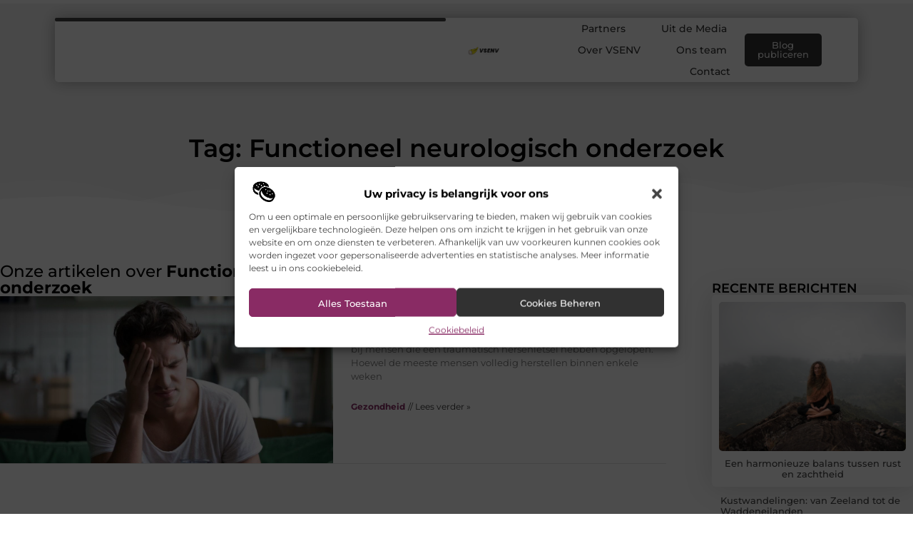

--- FILE ---
content_type: text/html; charset=UTF-8
request_url: https://www.vsenv.nl/tag/functioneel-neurologisch-onderzoek/
body_size: 25267
content:
<!doctype html>
<html lang="nl-NL" prefix="og: https://ogp.me/ns#">
<head>
	<meta charset="UTF-8">
	<meta name="viewport" content="width=device-width, initial-scale=1">
	<link rel="profile" href="https://gmpg.org/xfn/11">
		<style>img:is([sizes="auto" i], [sizes^="auto," i]) { contain-intrinsic-size: 3000px 1500px }</style>
	
<!-- Search Engine Optimization door Rank Math - https://rankmath.com/ -->
<title>Functioneel neurologisch onderzoek &bull; VSENV</title>
<meta name="robots" content="follow, index, max-snippet:-1, max-video-preview:-1, max-image-preview:large"/>
<link rel="canonical" href="https://www.vsenv.nl/tag/functioneel-neurologisch-onderzoek/" />
<meta property="og:locale" content="nl_NL" />
<meta property="og:type" content="article" />
<meta property="og:title" content="Functioneel neurologisch onderzoek &bull; VSENV" />
<meta property="og:url" content="https://www.vsenv.nl/tag/functioneel-neurologisch-onderzoek/" />
<meta property="og:site_name" content="VSENV" />
<meta name="twitter:card" content="summary_large_image" />
<meta name="twitter:title" content="Functioneel neurologisch onderzoek &bull; VSENV" />
<script type="application/ld+json" class="rank-math-schema">{"@context":"https://schema.org","@graph":[{"@type":"Organization","@id":"https://www.vsenv.nl/#organization","name":"vsenv","url":"https://www.vsenv.nl","logo":{"@type":"ImageObject","@id":"https://www.vsenv.nl/#logo","url":"https://www.vsenv.nl/wp-content/uploads/2021/11/1.vsenv_.nl-Logo-355x159px.png","contentUrl":"https://www.vsenv.nl/wp-content/uploads/2021/11/1.vsenv_.nl-Logo-355x159px.png","caption":"VSENV","inLanguage":"nl-NL","width":"355","height":"159"}},{"@type":"WebSite","@id":"https://www.vsenv.nl/#website","url":"https://www.vsenv.nl","name":"VSENV","alternateName":"vsenv.nl","publisher":{"@id":"https://www.vsenv.nl/#organization"},"inLanguage":"nl-NL"},{"@type":"BreadcrumbList","@id":"https://www.vsenv.nl/tag/functioneel-neurologisch-onderzoek/#breadcrumb","itemListElement":[{"@type":"ListItem","position":"1","item":{"@id":"https://www.vsenv.nl/","name":"Home"}},{"@type":"ListItem","position":"2","item":{"@id":"https://www.vsenv.nl/tag/functioneel-neurologisch-onderzoek/","name":"Functioneel neurologisch onderzoek"}}]},{"@type":"CollectionPage","@id":"https://www.vsenv.nl/tag/functioneel-neurologisch-onderzoek/#webpage","url":"https://www.vsenv.nl/tag/functioneel-neurologisch-onderzoek/","name":"Functioneel neurologisch onderzoek &bull; VSENV","isPartOf":{"@id":"https://www.vsenv.nl/#website"},"inLanguage":"nl-NL","breadcrumb":{"@id":"https://www.vsenv.nl/tag/functioneel-neurologisch-onderzoek/#breadcrumb"}}]}</script>
<!-- /Rank Math WordPress SEO plugin -->

<link rel="alternate" type="application/rss+xml" title="VSENV &raquo; feed" href="https://www.vsenv.nl/feed/" />
<link rel="alternate" type="application/rss+xml" title="VSENV &raquo; reacties feed" href="https://www.vsenv.nl/comments/feed/" />
<link rel="alternate" type="application/rss+xml" title="VSENV &raquo; Functioneel neurologisch onderzoek tag feed" href="https://www.vsenv.nl/tag/functioneel-neurologisch-onderzoek/feed/" />
<script>
window._wpemojiSettings = {"baseUrl":"https:\/\/s.w.org\/images\/core\/emoji\/16.0.1\/72x72\/","ext":".png","svgUrl":"https:\/\/s.w.org\/images\/core\/emoji\/16.0.1\/svg\/","svgExt":".svg","source":{"concatemoji":"https:\/\/www.vsenv.nl\/wp-includes\/js\/wp-emoji-release.min.js?ver=6.8.3"}};
/*! This file is auto-generated */
!function(s,n){var o,i,e;function c(e){try{var t={supportTests:e,timestamp:(new Date).valueOf()};sessionStorage.setItem(o,JSON.stringify(t))}catch(e){}}function p(e,t,n){e.clearRect(0,0,e.canvas.width,e.canvas.height),e.fillText(t,0,0);var t=new Uint32Array(e.getImageData(0,0,e.canvas.width,e.canvas.height).data),a=(e.clearRect(0,0,e.canvas.width,e.canvas.height),e.fillText(n,0,0),new Uint32Array(e.getImageData(0,0,e.canvas.width,e.canvas.height).data));return t.every(function(e,t){return e===a[t]})}function u(e,t){e.clearRect(0,0,e.canvas.width,e.canvas.height),e.fillText(t,0,0);for(var n=e.getImageData(16,16,1,1),a=0;a<n.data.length;a++)if(0!==n.data[a])return!1;return!0}function f(e,t,n,a){switch(t){case"flag":return n(e,"\ud83c\udff3\ufe0f\u200d\u26a7\ufe0f","\ud83c\udff3\ufe0f\u200b\u26a7\ufe0f")?!1:!n(e,"\ud83c\udde8\ud83c\uddf6","\ud83c\udde8\u200b\ud83c\uddf6")&&!n(e,"\ud83c\udff4\udb40\udc67\udb40\udc62\udb40\udc65\udb40\udc6e\udb40\udc67\udb40\udc7f","\ud83c\udff4\u200b\udb40\udc67\u200b\udb40\udc62\u200b\udb40\udc65\u200b\udb40\udc6e\u200b\udb40\udc67\u200b\udb40\udc7f");case"emoji":return!a(e,"\ud83e\udedf")}return!1}function g(e,t,n,a){var r="undefined"!=typeof WorkerGlobalScope&&self instanceof WorkerGlobalScope?new OffscreenCanvas(300,150):s.createElement("canvas"),o=r.getContext("2d",{willReadFrequently:!0}),i=(o.textBaseline="top",o.font="600 32px Arial",{});return e.forEach(function(e){i[e]=t(o,e,n,a)}),i}function t(e){var t=s.createElement("script");t.src=e,t.defer=!0,s.head.appendChild(t)}"undefined"!=typeof Promise&&(o="wpEmojiSettingsSupports",i=["flag","emoji"],n.supports={everything:!0,everythingExceptFlag:!0},e=new Promise(function(e){s.addEventListener("DOMContentLoaded",e,{once:!0})}),new Promise(function(t){var n=function(){try{var e=JSON.parse(sessionStorage.getItem(o));if("object"==typeof e&&"number"==typeof e.timestamp&&(new Date).valueOf()<e.timestamp+604800&&"object"==typeof e.supportTests)return e.supportTests}catch(e){}return null}();if(!n){if("undefined"!=typeof Worker&&"undefined"!=typeof OffscreenCanvas&&"undefined"!=typeof URL&&URL.createObjectURL&&"undefined"!=typeof Blob)try{var e="postMessage("+g.toString()+"("+[JSON.stringify(i),f.toString(),p.toString(),u.toString()].join(",")+"));",a=new Blob([e],{type:"text/javascript"}),r=new Worker(URL.createObjectURL(a),{name:"wpTestEmojiSupports"});return void(r.onmessage=function(e){c(n=e.data),r.terminate(),t(n)})}catch(e){}c(n=g(i,f,p,u))}t(n)}).then(function(e){for(var t in e)n.supports[t]=e[t],n.supports.everything=n.supports.everything&&n.supports[t],"flag"!==t&&(n.supports.everythingExceptFlag=n.supports.everythingExceptFlag&&n.supports[t]);n.supports.everythingExceptFlag=n.supports.everythingExceptFlag&&!n.supports.flag,n.DOMReady=!1,n.readyCallback=function(){n.DOMReady=!0}}).then(function(){return e}).then(function(){var e;n.supports.everything||(n.readyCallback(),(e=n.source||{}).concatemoji?t(e.concatemoji):e.wpemoji&&e.twemoji&&(t(e.twemoji),t(e.wpemoji)))}))}((window,document),window._wpemojiSettings);
</script>
<link rel='stylesheet' id='colorboxstyle-css' href='https://www.vsenv.nl/wp-content/plugins/link-library/colorbox/colorbox.css?ver=6.8.3' media='all' />
<style id='wp-emoji-styles-inline-css'>

	img.wp-smiley, img.emoji {
		display: inline !important;
		border: none !important;
		box-shadow: none !important;
		height: 1em !important;
		width: 1em !important;
		margin: 0 0.07em !important;
		vertical-align: -0.1em !important;
		background: none !important;
		padding: 0 !important;
	}
</style>
<link rel='stylesheet' id='wp-block-library-css' href='https://www.vsenv.nl/wp-includes/css/dist/block-library/style.min.css?ver=6.8.3' media='all' />
<style id='global-styles-inline-css'>
:root{--wp--preset--aspect-ratio--square: 1;--wp--preset--aspect-ratio--4-3: 4/3;--wp--preset--aspect-ratio--3-4: 3/4;--wp--preset--aspect-ratio--3-2: 3/2;--wp--preset--aspect-ratio--2-3: 2/3;--wp--preset--aspect-ratio--16-9: 16/9;--wp--preset--aspect-ratio--9-16: 9/16;--wp--preset--color--black: #000000;--wp--preset--color--cyan-bluish-gray: #abb8c3;--wp--preset--color--white: #ffffff;--wp--preset--color--pale-pink: #f78da7;--wp--preset--color--vivid-red: #cf2e2e;--wp--preset--color--luminous-vivid-orange: #ff6900;--wp--preset--color--luminous-vivid-amber: #fcb900;--wp--preset--color--light-green-cyan: #7bdcb5;--wp--preset--color--vivid-green-cyan: #00d084;--wp--preset--color--pale-cyan-blue: #8ed1fc;--wp--preset--color--vivid-cyan-blue: #0693e3;--wp--preset--color--vivid-purple: #9b51e0;--wp--preset--gradient--vivid-cyan-blue-to-vivid-purple: linear-gradient(135deg,rgba(6,147,227,1) 0%,rgb(155,81,224) 100%);--wp--preset--gradient--light-green-cyan-to-vivid-green-cyan: linear-gradient(135deg,rgb(122,220,180) 0%,rgb(0,208,130) 100%);--wp--preset--gradient--luminous-vivid-amber-to-luminous-vivid-orange: linear-gradient(135deg,rgba(252,185,0,1) 0%,rgba(255,105,0,1) 100%);--wp--preset--gradient--luminous-vivid-orange-to-vivid-red: linear-gradient(135deg,rgba(255,105,0,1) 0%,rgb(207,46,46) 100%);--wp--preset--gradient--very-light-gray-to-cyan-bluish-gray: linear-gradient(135deg,rgb(238,238,238) 0%,rgb(169,184,195) 100%);--wp--preset--gradient--cool-to-warm-spectrum: linear-gradient(135deg,rgb(74,234,220) 0%,rgb(151,120,209) 20%,rgb(207,42,186) 40%,rgb(238,44,130) 60%,rgb(251,105,98) 80%,rgb(254,248,76) 100%);--wp--preset--gradient--blush-light-purple: linear-gradient(135deg,rgb(255,206,236) 0%,rgb(152,150,240) 100%);--wp--preset--gradient--blush-bordeaux: linear-gradient(135deg,rgb(254,205,165) 0%,rgb(254,45,45) 50%,rgb(107,0,62) 100%);--wp--preset--gradient--luminous-dusk: linear-gradient(135deg,rgb(255,203,112) 0%,rgb(199,81,192) 50%,rgb(65,88,208) 100%);--wp--preset--gradient--pale-ocean: linear-gradient(135deg,rgb(255,245,203) 0%,rgb(182,227,212) 50%,rgb(51,167,181) 100%);--wp--preset--gradient--electric-grass: linear-gradient(135deg,rgb(202,248,128) 0%,rgb(113,206,126) 100%);--wp--preset--gradient--midnight: linear-gradient(135deg,rgb(2,3,129) 0%,rgb(40,116,252) 100%);--wp--preset--font-size--small: 13px;--wp--preset--font-size--medium: 20px;--wp--preset--font-size--large: 36px;--wp--preset--font-size--x-large: 42px;--wp--preset--spacing--20: 0.44rem;--wp--preset--spacing--30: 0.67rem;--wp--preset--spacing--40: 1rem;--wp--preset--spacing--50: 1.5rem;--wp--preset--spacing--60: 2.25rem;--wp--preset--spacing--70: 3.38rem;--wp--preset--spacing--80: 5.06rem;--wp--preset--shadow--natural: 6px 6px 9px rgba(0, 0, 0, 0.2);--wp--preset--shadow--deep: 12px 12px 50px rgba(0, 0, 0, 0.4);--wp--preset--shadow--sharp: 6px 6px 0px rgba(0, 0, 0, 0.2);--wp--preset--shadow--outlined: 6px 6px 0px -3px rgba(255, 255, 255, 1), 6px 6px rgba(0, 0, 0, 1);--wp--preset--shadow--crisp: 6px 6px 0px rgba(0, 0, 0, 1);}:root { --wp--style--global--content-size: 800px;--wp--style--global--wide-size: 1200px; }:where(body) { margin: 0; }.wp-site-blocks > .alignleft { float: left; margin-right: 2em; }.wp-site-blocks > .alignright { float: right; margin-left: 2em; }.wp-site-blocks > .aligncenter { justify-content: center; margin-left: auto; margin-right: auto; }:where(.wp-site-blocks) > * { margin-block-start: 24px; margin-block-end: 0; }:where(.wp-site-blocks) > :first-child { margin-block-start: 0; }:where(.wp-site-blocks) > :last-child { margin-block-end: 0; }:root { --wp--style--block-gap: 24px; }:root :where(.is-layout-flow) > :first-child{margin-block-start: 0;}:root :where(.is-layout-flow) > :last-child{margin-block-end: 0;}:root :where(.is-layout-flow) > *{margin-block-start: 24px;margin-block-end: 0;}:root :where(.is-layout-constrained) > :first-child{margin-block-start: 0;}:root :where(.is-layout-constrained) > :last-child{margin-block-end: 0;}:root :where(.is-layout-constrained) > *{margin-block-start: 24px;margin-block-end: 0;}:root :where(.is-layout-flex){gap: 24px;}:root :where(.is-layout-grid){gap: 24px;}.is-layout-flow > .alignleft{float: left;margin-inline-start: 0;margin-inline-end: 2em;}.is-layout-flow > .alignright{float: right;margin-inline-start: 2em;margin-inline-end: 0;}.is-layout-flow > .aligncenter{margin-left: auto !important;margin-right: auto !important;}.is-layout-constrained > .alignleft{float: left;margin-inline-start: 0;margin-inline-end: 2em;}.is-layout-constrained > .alignright{float: right;margin-inline-start: 2em;margin-inline-end: 0;}.is-layout-constrained > .aligncenter{margin-left: auto !important;margin-right: auto !important;}.is-layout-constrained > :where(:not(.alignleft):not(.alignright):not(.alignfull)){max-width: var(--wp--style--global--content-size);margin-left: auto !important;margin-right: auto !important;}.is-layout-constrained > .alignwide{max-width: var(--wp--style--global--wide-size);}body .is-layout-flex{display: flex;}.is-layout-flex{flex-wrap: wrap;align-items: center;}.is-layout-flex > :is(*, div){margin: 0;}body .is-layout-grid{display: grid;}.is-layout-grid > :is(*, div){margin: 0;}body{padding-top: 0px;padding-right: 0px;padding-bottom: 0px;padding-left: 0px;}a:where(:not(.wp-element-button)){text-decoration: underline;}:root :where(.wp-element-button, .wp-block-button__link){background-color: #32373c;border-width: 0;color: #fff;font-family: inherit;font-size: inherit;line-height: inherit;padding: calc(0.667em + 2px) calc(1.333em + 2px);text-decoration: none;}.has-black-color{color: var(--wp--preset--color--black) !important;}.has-cyan-bluish-gray-color{color: var(--wp--preset--color--cyan-bluish-gray) !important;}.has-white-color{color: var(--wp--preset--color--white) !important;}.has-pale-pink-color{color: var(--wp--preset--color--pale-pink) !important;}.has-vivid-red-color{color: var(--wp--preset--color--vivid-red) !important;}.has-luminous-vivid-orange-color{color: var(--wp--preset--color--luminous-vivid-orange) !important;}.has-luminous-vivid-amber-color{color: var(--wp--preset--color--luminous-vivid-amber) !important;}.has-light-green-cyan-color{color: var(--wp--preset--color--light-green-cyan) !important;}.has-vivid-green-cyan-color{color: var(--wp--preset--color--vivid-green-cyan) !important;}.has-pale-cyan-blue-color{color: var(--wp--preset--color--pale-cyan-blue) !important;}.has-vivid-cyan-blue-color{color: var(--wp--preset--color--vivid-cyan-blue) !important;}.has-vivid-purple-color{color: var(--wp--preset--color--vivid-purple) !important;}.has-black-background-color{background-color: var(--wp--preset--color--black) !important;}.has-cyan-bluish-gray-background-color{background-color: var(--wp--preset--color--cyan-bluish-gray) !important;}.has-white-background-color{background-color: var(--wp--preset--color--white) !important;}.has-pale-pink-background-color{background-color: var(--wp--preset--color--pale-pink) !important;}.has-vivid-red-background-color{background-color: var(--wp--preset--color--vivid-red) !important;}.has-luminous-vivid-orange-background-color{background-color: var(--wp--preset--color--luminous-vivid-orange) !important;}.has-luminous-vivid-amber-background-color{background-color: var(--wp--preset--color--luminous-vivid-amber) !important;}.has-light-green-cyan-background-color{background-color: var(--wp--preset--color--light-green-cyan) !important;}.has-vivid-green-cyan-background-color{background-color: var(--wp--preset--color--vivid-green-cyan) !important;}.has-pale-cyan-blue-background-color{background-color: var(--wp--preset--color--pale-cyan-blue) !important;}.has-vivid-cyan-blue-background-color{background-color: var(--wp--preset--color--vivid-cyan-blue) !important;}.has-vivid-purple-background-color{background-color: var(--wp--preset--color--vivid-purple) !important;}.has-black-border-color{border-color: var(--wp--preset--color--black) !important;}.has-cyan-bluish-gray-border-color{border-color: var(--wp--preset--color--cyan-bluish-gray) !important;}.has-white-border-color{border-color: var(--wp--preset--color--white) !important;}.has-pale-pink-border-color{border-color: var(--wp--preset--color--pale-pink) !important;}.has-vivid-red-border-color{border-color: var(--wp--preset--color--vivid-red) !important;}.has-luminous-vivid-orange-border-color{border-color: var(--wp--preset--color--luminous-vivid-orange) !important;}.has-luminous-vivid-amber-border-color{border-color: var(--wp--preset--color--luminous-vivid-amber) !important;}.has-light-green-cyan-border-color{border-color: var(--wp--preset--color--light-green-cyan) !important;}.has-vivid-green-cyan-border-color{border-color: var(--wp--preset--color--vivid-green-cyan) !important;}.has-pale-cyan-blue-border-color{border-color: var(--wp--preset--color--pale-cyan-blue) !important;}.has-vivid-cyan-blue-border-color{border-color: var(--wp--preset--color--vivid-cyan-blue) !important;}.has-vivid-purple-border-color{border-color: var(--wp--preset--color--vivid-purple) !important;}.has-vivid-cyan-blue-to-vivid-purple-gradient-background{background: var(--wp--preset--gradient--vivid-cyan-blue-to-vivid-purple) !important;}.has-light-green-cyan-to-vivid-green-cyan-gradient-background{background: var(--wp--preset--gradient--light-green-cyan-to-vivid-green-cyan) !important;}.has-luminous-vivid-amber-to-luminous-vivid-orange-gradient-background{background: var(--wp--preset--gradient--luminous-vivid-amber-to-luminous-vivid-orange) !important;}.has-luminous-vivid-orange-to-vivid-red-gradient-background{background: var(--wp--preset--gradient--luminous-vivid-orange-to-vivid-red) !important;}.has-very-light-gray-to-cyan-bluish-gray-gradient-background{background: var(--wp--preset--gradient--very-light-gray-to-cyan-bluish-gray) !important;}.has-cool-to-warm-spectrum-gradient-background{background: var(--wp--preset--gradient--cool-to-warm-spectrum) !important;}.has-blush-light-purple-gradient-background{background: var(--wp--preset--gradient--blush-light-purple) !important;}.has-blush-bordeaux-gradient-background{background: var(--wp--preset--gradient--blush-bordeaux) !important;}.has-luminous-dusk-gradient-background{background: var(--wp--preset--gradient--luminous-dusk) !important;}.has-pale-ocean-gradient-background{background: var(--wp--preset--gradient--pale-ocean) !important;}.has-electric-grass-gradient-background{background: var(--wp--preset--gradient--electric-grass) !important;}.has-midnight-gradient-background{background: var(--wp--preset--gradient--midnight) !important;}.has-small-font-size{font-size: var(--wp--preset--font-size--small) !important;}.has-medium-font-size{font-size: var(--wp--preset--font-size--medium) !important;}.has-large-font-size{font-size: var(--wp--preset--font-size--large) !important;}.has-x-large-font-size{font-size: var(--wp--preset--font-size--x-large) !important;}
:root :where(.wp-block-pullquote){font-size: 1.5em;line-height: 1.6;}
</style>
<link rel='stylesheet' id='thumbs_rating_styles-css' href='https://www.vsenv.nl/wp-content/plugins/link-library/upvote-downvote/css/style.css?ver=1.0.0' media='all' />
<link rel='stylesheet' id='cmplz-general-css' href='https://www.vsenv.nl/wp-content/plugins/complianz-gdpr/assets/css/cookieblocker.min.css?ver=1749019070' media='all' />
<link rel='stylesheet' id='hello-elementor-css' href='https://www.vsenv.nl/wp-content/themes/hello-elementor/style.min.css?ver=3.4.3' media='all' />
<link rel='stylesheet' id='hello-elementor-theme-style-css' href='https://www.vsenv.nl/wp-content/themes/hello-elementor/theme.min.css?ver=3.4.3' media='all' />
<link rel='stylesheet' id='hello-elementor-header-footer-css' href='https://www.vsenv.nl/wp-content/themes/hello-elementor/header-footer.min.css?ver=3.4.3' media='all' />
<link rel='stylesheet' id='elementor-frontend-css' href='https://www.vsenv.nl/wp-content/plugins/elementor/assets/css/frontend.min.css?ver=3.29.2' media='all' />
<link rel='stylesheet' id='elementor-post-7547-css' href='https://www.vsenv.nl/wp-content/uploads/elementor/css/post-7547.css?ver=1764130897' media='all' />
<link rel='stylesheet' id='widget-progress-tracker-css' href='https://www.vsenv.nl/wp-content/plugins/elementor-pro/assets/css/widget-progress-tracker.min.css?ver=3.29.2' media='all' />
<link rel='stylesheet' id='e-animation-grow-css' href='https://www.vsenv.nl/wp-content/plugins/elementor/assets/lib/animations/styles/e-animation-grow.min.css?ver=3.29.2' media='all' />
<link rel='stylesheet' id='widget-image-css' href='https://www.vsenv.nl/wp-content/plugins/elementor/assets/css/widget-image.min.css?ver=3.29.2' media='all' />
<link rel='stylesheet' id='widget-nav-menu-css' href='https://www.vsenv.nl/wp-content/plugins/elementor-pro/assets/css/widget-nav-menu.min.css?ver=3.29.2' media='all' />
<link rel='stylesheet' id='widget-search-form-css' href='https://www.vsenv.nl/wp-content/plugins/elementor-pro/assets/css/widget-search-form.min.css?ver=3.29.2' media='all' />
<link rel='stylesheet' id='e-sticky-css' href='https://www.vsenv.nl/wp-content/plugins/elementor-pro/assets/css/modules/sticky.min.css?ver=3.29.2' media='all' />
<link rel='stylesheet' id='e-animation-fadeInDown-css' href='https://www.vsenv.nl/wp-content/plugins/elementor/assets/lib/animations/styles/fadeInDown.min.css?ver=3.29.2' media='all' />
<link rel='stylesheet' id='e-motion-fx-css' href='https://www.vsenv.nl/wp-content/plugins/elementor-pro/assets/css/modules/motion-fx.min.css?ver=3.29.2' media='all' />
<link rel='stylesheet' id='e-animation-fadeIn-css' href='https://www.vsenv.nl/wp-content/plugins/elementor/assets/lib/animations/styles/fadeIn.min.css?ver=3.29.2' media='all' />
<link rel='stylesheet' id='e-animation-bob-css' href='https://www.vsenv.nl/wp-content/plugins/elementor/assets/lib/animations/styles/e-animation-bob.min.css?ver=3.29.2' media='all' />
<link rel='stylesheet' id='widget-heading-css' href='https://www.vsenv.nl/wp-content/plugins/elementor/assets/css/widget-heading.min.css?ver=3.29.2' media='all' />
<link rel='stylesheet' id='widget-posts-css' href='https://www.vsenv.nl/wp-content/plugins/elementor-pro/assets/css/widget-posts.min.css?ver=3.29.2' media='all' />
<link rel='stylesheet' id='swiper-css' href='https://www.vsenv.nl/wp-content/plugins/elementor/assets/lib/swiper/v8/css/swiper.min.css?ver=8.4.5' media='all' />
<link rel='stylesheet' id='e-swiper-css' href='https://www.vsenv.nl/wp-content/plugins/elementor/assets/css/conditionals/e-swiper.min.css?ver=3.29.2' media='all' />
<link rel='stylesheet' id='widget-social-icons-css' href='https://www.vsenv.nl/wp-content/plugins/elementor/assets/css/widget-social-icons.min.css?ver=3.29.2' media='all' />
<link rel='stylesheet' id='e-apple-webkit-css' href='https://www.vsenv.nl/wp-content/plugins/elementor/assets/css/conditionals/apple-webkit.min.css?ver=3.29.2' media='all' />
<link rel='stylesheet' id='e-animation-fadeInUp-css' href='https://www.vsenv.nl/wp-content/plugins/elementor/assets/lib/animations/styles/fadeInUp.min.css?ver=3.29.2' media='all' />
<link rel='stylesheet' id='e-shapes-css' href='https://www.vsenv.nl/wp-content/plugins/elementor/assets/css/conditionals/shapes.min.css?ver=3.29.2' media='all' />
<link rel='stylesheet' id='widget-divider-css' href='https://www.vsenv.nl/wp-content/plugins/elementor/assets/css/widget-divider.min.css?ver=3.29.2' media='all' />
<link rel='stylesheet' id='elementor-post-7841-css' href='https://www.vsenv.nl/wp-content/uploads/elementor/css/post-7841.css?ver=1764130897' media='all' />
<link rel='stylesheet' id='elementor-post-7844-css' href='https://www.vsenv.nl/wp-content/uploads/elementor/css/post-7844.css?ver=1764130898' media='all' />
<link rel='stylesheet' id='elementor-post-7861-css' href='https://www.vsenv.nl/wp-content/uploads/elementor/css/post-7861.css?ver=1764130898' media='all' />
<link rel='stylesheet' id='elementor-gf-local-montserrat-css' href='https://www.vsenv.nl/wp-content/uploads/elementor/google-fonts/css/montserrat.css?ver=1749017232' media='all' />
<script src="https://www.vsenv.nl/wp-includes/js/jquery/jquery.min.js?ver=3.7.1" id="jquery-core-js"></script>
<script src="https://www.vsenv.nl/wp-includes/js/jquery/jquery-migrate.min.js?ver=3.4.1" id="jquery-migrate-js"></script>
<script src="https://www.vsenv.nl/wp-content/plugins/link-library/colorbox/jquery.colorbox-min.js?ver=1.3.9" id="colorbox-js"></script>
<script id="thumbs_rating_scripts-js-extra">
var thumbs_rating_ajax = {"ajax_url":"https:\/\/www.vsenv.nl\/wp-admin\/admin-ajax.php","nonce":"d697b80ae8"};
</script>
<script src="https://www.vsenv.nl/wp-content/plugins/link-library/upvote-downvote/js/general.js?ver=4.0.1" id="thumbs_rating_scripts-js"></script>
<link rel="https://api.w.org/" href="https://www.vsenv.nl/wp-json/" /><link rel="alternate" title="JSON" type="application/json" href="https://www.vsenv.nl/wp-json/wp/v2/tags/1405" /><link rel="EditURI" type="application/rsd+xml" title="RSD" href="https://www.vsenv.nl/xmlrpc.php?rsd" />
<meta name="generator" content="WordPress 6.8.3" />
<script type="text/javascript">//<![CDATA[
  function external_links_in_new_windows_loop() {
    if (!document.links) {
      document.links = document.getElementsByTagName('a');
    }
    var change_link = false;
    var force = '';
    var ignore = '';

    for (var t=0; t<document.links.length; t++) {
      var all_links = document.links[t];
      change_link = false;
      
      if(document.links[t].hasAttribute('onClick') == false) {
        // forced if the address starts with http (or also https), but does not link to the current domain
        if(all_links.href.search(/^http/) != -1 && all_links.href.search('www.vsenv.nl') == -1 && all_links.href.search(/^#/) == -1) {
          // console.log('Changed ' + all_links.href);
          change_link = true;
        }
          
        if(force != '' && all_links.href.search(force) != -1) {
          // forced
          // console.log('force ' + all_links.href);
          change_link = true;
        }
        
        if(ignore != '' && all_links.href.search(ignore) != -1) {
          // console.log('ignore ' + all_links.href);
          // ignored
          change_link = false;
        }

        if(change_link == true) {
          // console.log('Changed ' + all_links.href);
          document.links[t].setAttribute('onClick', 'javascript:window.open(\'' + all_links.href.replace(/'/g, '') + '\', \'_blank\', \'noopener\'); return false;');
          document.links[t].removeAttribute('target');
        }
      }
    }
  }
  
  // Load
  function external_links_in_new_windows_load(func)
  {  
    var oldonload = window.onload;
    if (typeof window.onload != 'function'){
      window.onload = func;
    } else {
      window.onload = function(){
        oldonload();
        func();
      }
    }
  }

  external_links_in_new_windows_load(external_links_in_new_windows_loop);
  //]]></script>

			<style>.cmplz-hidden {
					display: none !important;
				}</style><meta name="generator" content="Elementor 3.29.2; features: e_font_icon_svg, additional_custom_breakpoints, e_local_google_fonts, e_element_cache; settings: css_print_method-external, google_font-enabled, font_display-swap">
			<style>
				.e-con.e-parent:nth-of-type(n+4):not(.e-lazyloaded):not(.e-no-lazyload),
				.e-con.e-parent:nth-of-type(n+4):not(.e-lazyloaded):not(.e-no-lazyload) * {
					background-image: none !important;
				}
				@media screen and (max-height: 1024px) {
					.e-con.e-parent:nth-of-type(n+3):not(.e-lazyloaded):not(.e-no-lazyload),
					.e-con.e-parent:nth-of-type(n+3):not(.e-lazyloaded):not(.e-no-lazyload) * {
						background-image: none !important;
					}
				}
				@media screen and (max-height: 640px) {
					.e-con.e-parent:nth-of-type(n+2):not(.e-lazyloaded):not(.e-no-lazyload),
					.e-con.e-parent:nth-of-type(n+2):not(.e-lazyloaded):not(.e-no-lazyload) * {
						background-image: none !important;
					}
				}
			</style>
			<link rel="icon" href="https://www.vsenv.nl/wp-content/uploads/2021/11/0.vsenv_.nl-icon-150x150-px.png" sizes="32x32" />
<link rel="icon" href="https://www.vsenv.nl/wp-content/uploads/2021/11/0.vsenv_.nl-icon-150x150-px.png" sizes="192x192" />
<link rel="apple-touch-icon" href="https://www.vsenv.nl/wp-content/uploads/2021/11/0.vsenv_.nl-icon-150x150-px.png" />
<meta name="msapplication-TileImage" content="https://www.vsenv.nl/wp-content/uploads/2021/11/0.vsenv_.nl-icon-150x150-px.png" />
</head>
<body data-rsssl=1 data-cmplz=1 class="archive tag tag-functioneel-neurologisch-onderzoek tag-1405 wp-custom-logo wp-embed-responsive wp-theme-hello-elementor hello-elementor-default elementor-page-7861 elementor-default elementor-template-full-width elementor-kit-7547">


<a class="skip-link screen-reader-text" href="#content">Ga naar de inhoud</a>

		<header data-elementor-type="header" data-elementor-id="7841" class="elementor elementor-7841 elementor-location-header" data-elementor-post-type="elementor_library">
			<header class="elementor-element elementor-element-488ea9ef top e-con-full e-flex e-con e-parent" data-id="488ea9ef" data-element_type="container" data-settings="{&quot;sticky&quot;:&quot;top&quot;,&quot;background_background&quot;:&quot;classic&quot;,&quot;sticky_on&quot;:[&quot;desktop&quot;,&quot;tablet&quot;,&quot;mobile&quot;],&quot;sticky_offset&quot;:0,&quot;sticky_effects_offset&quot;:0,&quot;sticky_anchor_link_offset&quot;:0}">
		<header class="elementor-element elementor-element-4bfae579 top e-con-full e-flex elementor-invisible e-con e-child" data-id="4bfae579" data-element_type="container" data-settings="{&quot;background_background&quot;:&quot;classic&quot;,&quot;sticky&quot;:&quot;top&quot;,&quot;motion_fx_motion_fx_scrolling&quot;:&quot;yes&quot;,&quot;motion_fx_opacity_effect&quot;:&quot;yes&quot;,&quot;motion_fx_opacity_direction&quot;:&quot;out-in-out&quot;,&quot;motion_fx_opacity_level&quot;:{&quot;unit&quot;:&quot;px&quot;,&quot;size&quot;:5.5999999999999996447286321199499070644378662109375,&quot;sizes&quot;:[]},&quot;motion_fx_opacity_range&quot;:{&quot;unit&quot;:&quot;%&quot;,&quot;size&quot;:&quot;&quot;,&quot;sizes&quot;:{&quot;start&quot;:0,&quot;end&quot;:100}},&quot;animation&quot;:&quot;fadeInDown&quot;,&quot;motion_fx_devices&quot;:[&quot;desktop&quot;,&quot;tablet&quot;,&quot;mobile&quot;],&quot;sticky_on&quot;:[&quot;desktop&quot;,&quot;tablet&quot;,&quot;mobile&quot;],&quot;sticky_offset&quot;:0,&quot;sticky_effects_offset&quot;:0,&quot;sticky_anchor_link_offset&quot;:0}">
				<div class="elementor-element elementor-element-6f6099ab elementor-widget__width-inherit elementor-widget elementor-widget-progress-tracker" data-id="6f6099ab" data-element_type="widget" data-settings="{&quot;type&quot;:&quot;horizontal&quot;,&quot;relative_to&quot;:&quot;entire_page&quot;,&quot;percentage&quot;:&quot;no&quot;}" data-widget_type="progress-tracker.default">
				<div class="elementor-widget-container">
					
		<div class="elementor-scrolling-tracker elementor-scrolling-tracker-horizontal elementor-scrolling-tracker-alignment-">
						<div class="current-progress">
					<div class="current-progress-percentage"></div>
				</div>
				</div>
						</div>
				</div>
		<div class="elementor-element elementor-element-49389900 e-con-full e-flex e-con e-child" data-id="49389900" data-element_type="container">
				<div class="elementor-element elementor-element-5b7b72de elementor-widget__width-initial elementor-widget elementor-widget-theme-site-logo elementor-widget-image" data-id="5b7b72de" data-element_type="widget" data-widget_type="theme-site-logo.default">
				<div class="elementor-widget-container">
											<a href="https://www.vsenv.nl">
			<img fetchpriority="high" width="450" height="132" src="https://www.vsenv.nl/wp-content/uploads/2025/04/vsenv.nl-450x132px.png" class="elementor-animation-grow attachment-full size-full wp-image-7935" alt="vsenv.nl-450x132px" srcset="https://www.vsenv.nl/wp-content/uploads/2025/04/vsenv.nl-450x132px.png 450w, https://www.vsenv.nl/wp-content/uploads/2025/04/vsenv.nl-450x132px-300x88.png 300w" sizes="(max-width: 450px) 100vw, 450px" />				</a>
											</div>
				</div>
				<div class="elementor-element elementor-element-2ad30e8a elementor-nav-menu--stretch elementor-nav-menu__text-align-center elementor-widget-tablet__width-initial elementor-widget-mobile__width-initial elementor-widget__width-initial elementor-nav-menu__align-end elementor-nav-menu--dropdown-tablet elementor-nav-menu--toggle elementor-nav-menu--burger elementor-widget elementor-widget-nav-menu" data-id="2ad30e8a" data-element_type="widget" data-settings="{&quot;full_width&quot;:&quot;stretch&quot;,&quot;layout&quot;:&quot;horizontal&quot;,&quot;submenu_icon&quot;:{&quot;value&quot;:&quot;&lt;svg class=\&quot;e-font-icon-svg e-fas-caret-down\&quot; viewBox=\&quot;0 0 320 512\&quot; xmlns=\&quot;http:\/\/www.w3.org\/2000\/svg\&quot;&gt;&lt;path d=\&quot;M31.3 192h257.3c17.8 0 26.7 21.5 14.1 34.1L174.1 354.8c-7.8 7.8-20.5 7.8-28.3 0L17.2 226.1C4.6 213.5 13.5 192 31.3 192z\&quot;&gt;&lt;\/path&gt;&lt;\/svg&gt;&quot;,&quot;library&quot;:&quot;fa-solid&quot;},&quot;toggle&quot;:&quot;burger&quot;}" data-widget_type="nav-menu.default">
				<div class="elementor-widget-container">
								<nav aria-label="Menu" class="elementor-nav-menu--main elementor-nav-menu__container elementor-nav-menu--layout-horizontal e--pointer-background e--animation-grow">
				<ul id="menu-1-2ad30e8a" class="elementor-nav-menu"><li class="menu-item menu-item-type-post_type menu-item-object-page menu-item-7882"><a href="https://www.vsenv.nl/referenties/" class="elementor-item">Partners</a></li>
<li class="menu-item menu-item-type-custom menu-item-object-custom menu-item-7883"><a href="/category/media/" class="elementor-item">Uit de Media</a></li>
<li class="menu-item menu-item-type-post_type menu-item-object-page menu-item-7880"><a href="https://www.vsenv.nl/over-ons/" class="elementor-item">Over VSENV</a></li>
<li class="menu-item menu-item-type-post_type menu-item-object-page menu-item-7879"><a href="https://www.vsenv.nl/ons-team/" class="elementor-item">Ons team</a></li>
<li class="menu-item menu-item-type-post_type menu-item-object-page menu-item-7881"><a href="https://www.vsenv.nl/contact/" class="elementor-item">Contact</a></li>
</ul>			</nav>
					<div class="elementor-menu-toggle" role="button" tabindex="0" aria-label="Menu toggle" aria-expanded="false">
			<span class="elementor-menu-toggle__icon--open"><svg xmlns="http://www.w3.org/2000/svg" id="Layer_1" data-name="Layer 1" viewBox="0 0 24 24" width="512" height="512"><path d="M18,5H1c-.55,0-1-.45-1-1s.45-1,1-1H18c.55,0,1,.45,1,1s-.45,1-1,1Zm1,15c0-.55-.45-1-1-1H1c-.55,0-1,.45-1,1s.45,1,1,1H18c.55,0,1-.45,1-1Zm5-8c0-.55-.45-1-1-1H6c-.55,0-1,.45-1,1s.45,1,1,1H23c.55,0,1-.45,1-1Z"></path></svg></span><span class="elementor-menu-toggle__icon--close"><svg xmlns="http://www.w3.org/2000/svg" id="Layer_1" viewBox="0 0 24 24" data-name="Layer 1"><path d="m15.854 8.854-3.146 3.146 3.146 3.146c.195.195.195.512 0 .707s-.512.195-.707 0l-3.146-3.146-3.146 3.146c-.195.195-.512.195-.707 0s-.195-.512 0-.707l3.146-3.146-3.146-3.146c-.195-.195-.195-.512 0-.707s.512-.195.707 0l3.146 3.146 3.146-3.146c.195-.195.512-.195.707 0s.195.512 0 .707zm7.146 3.146c0 7.813-3.187 11-11 11s-11-3.187-11-11 3.187-11 11-11 11 3.187 11 11zm-1 0c0-7.196-2.804-10-10-10s-10 2.804-10 10 2.804 10 10 10 10-2.804 10-10z"></path></svg></span>		</div>
					<nav class="elementor-nav-menu--dropdown elementor-nav-menu__container" aria-hidden="true">
				<ul id="menu-2-2ad30e8a" class="elementor-nav-menu"><li class="menu-item menu-item-type-post_type menu-item-object-page menu-item-7882"><a href="https://www.vsenv.nl/referenties/" class="elementor-item" tabindex="-1">Partners</a></li>
<li class="menu-item menu-item-type-custom menu-item-object-custom menu-item-7883"><a href="/category/media/" class="elementor-item" tabindex="-1">Uit de Media</a></li>
<li class="menu-item menu-item-type-post_type menu-item-object-page menu-item-7880"><a href="https://www.vsenv.nl/over-ons/" class="elementor-item" tabindex="-1">Over VSENV</a></li>
<li class="menu-item menu-item-type-post_type menu-item-object-page menu-item-7879"><a href="https://www.vsenv.nl/ons-team/" class="elementor-item" tabindex="-1">Ons team</a></li>
<li class="menu-item menu-item-type-post_type menu-item-object-page menu-item-7881"><a href="https://www.vsenv.nl/contact/" class="elementor-item" tabindex="-1">Contact</a></li>
</ul>			</nav>
						</div>
				</div>
		<div class="elementor-element elementor-element-93e3688 e-con-full e-flex e-con e-child" data-id="93e3688" data-element_type="container">
				<div class="elementor-element elementor-element-3ea679b6 elementor-search-form--skin-full_screen elementor-widget__width-auto elementor-hidden-mobile elementor-widget elementor-widget-search-form" data-id="3ea679b6" data-element_type="widget" data-settings="{&quot;skin&quot;:&quot;full_screen&quot;}" data-widget_type="search-form.default">
				<div class="elementor-widget-container">
							<search role="search">
			<form class="elementor-search-form" action="https://www.vsenv.nl" method="get">
												<div class="elementor-search-form__toggle" role="button" tabindex="0" aria-label="Zoeken">
					<div class="e-font-icon-svg-container"><svg aria-hidden="true" class="e-font-icon-svg e-fas-search" viewBox="0 0 512 512" xmlns="http://www.w3.org/2000/svg"><path d="M505 442.7L405.3 343c-4.5-4.5-10.6-7-17-7H372c27.6-35.3 44-79.7 44-128C416 93.1 322.9 0 208 0S0 93.1 0 208s93.1 208 208 208c48.3 0 92.7-16.4 128-44v16.3c0 6.4 2.5 12.5 7 17l99.7 99.7c9.4 9.4 24.6 9.4 33.9 0l28.3-28.3c9.4-9.4 9.4-24.6.1-34zM208 336c-70.7 0-128-57.2-128-128 0-70.7 57.2-128 128-128 70.7 0 128 57.2 128 128 0 70.7-57.2 128-128 128z"></path></svg></div>				</div>
								<div class="elementor-search-form__container">
					<label class="elementor-screen-only" for="elementor-search-form-3ea679b6">Zoeken</label>

					
					<input id="elementor-search-form-3ea679b6" placeholder="" class="elementor-search-form__input" type="search" name="s" value="">
					
					
										<div class="dialog-lightbox-close-button dialog-close-button" role="button" tabindex="0" aria-label="Sluit dit zoekvak.">
						<svg aria-hidden="true" class="e-font-icon-svg e-eicon-close" viewBox="0 0 1000 1000" xmlns="http://www.w3.org/2000/svg"><path d="M742 167L500 408 258 167C246 154 233 150 217 150 196 150 179 158 167 167 154 179 150 196 150 212 150 229 154 242 171 254L408 500 167 742C138 771 138 800 167 829 196 858 225 858 254 829L496 587 738 829C750 842 767 846 783 846 800 846 817 842 829 829 842 817 846 804 846 783 846 767 842 750 829 737L588 500 833 258C863 229 863 200 833 171 804 137 775 137 742 167Z"></path></svg>					</div>
									</div>
			</form>
		</search>
						</div>
				</div>
				<div class="elementor-element elementor-element-60c7d79c elementor-mobile-align-right elementor-widget-mobile__width-initial elementor-widget elementor-widget-button" data-id="60c7d79c" data-element_type="widget" data-widget_type="button.default">
				<div class="elementor-widget-container">
									<div class="elementor-button-wrapper">
					<a class="elementor-button elementor-button-link elementor-size-sm" href="/blog-publiceren/">
						<span class="elementor-button-content-wrapper">
									<span class="elementor-button-text">Blog publiceren</span>
					</span>
					</a>
				</div>
								</div>
				</div>
				</div>
				</div>
				</header>
				<div class="elementor-element elementor-element-36fda7d5 elementor-view-stacked elementor-widget__width-auto elementor-fixed elementor-shape-circle elementor-invisible elementor-widget elementor-widget-icon" data-id="36fda7d5" data-element_type="widget" data-settings="{&quot;_position&quot;:&quot;fixed&quot;,&quot;motion_fx_motion_fx_scrolling&quot;:&quot;yes&quot;,&quot;motion_fx_opacity_effect&quot;:&quot;yes&quot;,&quot;motion_fx_opacity_range&quot;:{&quot;unit&quot;:&quot;%&quot;,&quot;size&quot;:&quot;&quot;,&quot;sizes&quot;:{&quot;start&quot;:0,&quot;end&quot;:45}},&quot;_animation&quot;:&quot;fadeIn&quot;,&quot;_animation_delay&quot;:200,&quot;motion_fx_opacity_direction&quot;:&quot;out-in&quot;,&quot;motion_fx_opacity_level&quot;:{&quot;unit&quot;:&quot;px&quot;,&quot;size&quot;:10,&quot;sizes&quot;:[]},&quot;motion_fx_devices&quot;:[&quot;desktop&quot;,&quot;tablet&quot;,&quot;mobile&quot;]}" data-widget_type="icon.default">
				<div class="elementor-widget-container">
							<div class="elementor-icon-wrapper">
			<a class="elementor-icon elementor-animation-bob" href="#top">
			<svg aria-hidden="true" class="e-font-icon-svg e-fas-arrow-up" viewBox="0 0 448 512" xmlns="http://www.w3.org/2000/svg"><path d="M34.9 289.5l-22.2-22.2c-9.4-9.4-9.4-24.6 0-33.9L207 39c9.4-9.4 24.6-9.4 33.9 0l194.3 194.3c9.4 9.4 9.4 24.6 0 33.9L413 289.4c-9.5 9.5-25 9.3-34.3-.4L264 168.6V456c0 13.3-10.7 24-24 24h-32c-13.3 0-24-10.7-24-24V168.6L69.2 289.1c-9.3 9.8-24.8 10-34.3.4z"></path></svg>			</a>
		</div>
						</div>
				</div>
				</header>
				</header>
				<div data-elementor-type="archive" data-elementor-id="7861" class="elementor elementor-7861 elementor-location-archive" data-elementor-post-type="elementor_library">
			<section class="elementor-element elementor-element-261298bf e-flex e-con-boxed e-con e-parent" data-id="261298bf" data-element_type="container" data-settings="{&quot;background_background&quot;:&quot;classic&quot;,&quot;shape_divider_bottom&quot;:&quot;mountains&quot;}">
					<div class="e-con-inner">
				<div class="elementor-shape elementor-shape-bottom" aria-hidden="true" data-negative="false">
			<svg xmlns="http://www.w3.org/2000/svg" viewBox="0 0 1000 100" preserveAspectRatio="none">
	<path class="elementor-shape-fill" opacity="0.33" d="M473,67.3c-203.9,88.3-263.1-34-320.3,0C66,119.1,0,59.7,0,59.7V0h1000v59.7 c0,0-62.1,26.1-94.9,29.3c-32.8,3.3-62.8-12.3-75.8-22.1C806,49.6,745.3,8.7,694.9,4.7S492.4,59,473,67.3z"/>
	<path class="elementor-shape-fill" opacity="0.66" d="M734,67.3c-45.5,0-77.2-23.2-129.1-39.1c-28.6-8.7-150.3-10.1-254,39.1 s-91.7-34.4-149.2,0C115.7,118.3,0,39.8,0,39.8V0h1000v36.5c0,0-28.2-18.5-92.1-18.5C810.2,18.1,775.7,67.3,734,67.3z"/>
	<path class="elementor-shape-fill" d="M766.1,28.9c-200-57.5-266,65.5-395.1,19.5C242,1.8,242,5.4,184.8,20.6C128,35.8,132.3,44.9,89.9,52.5C28.6,63.7,0,0,0,0 h1000c0,0-9.9,40.9-83.6,48.1S829.6,47,766.1,28.9z"/>
</svg>		</div>
				<div class="elementor-element elementor-element-940400d elementor-widget elementor-widget-heading" data-id="940400d" data-element_type="widget" data-settings="{&quot;_animation_tablet&quot;:&quot;fadeInUp&quot;}" data-widget_type="heading.default">
				<div class="elementor-widget-container">
					<h1 class="elementor-heading-title elementor-size-default">Tag: Functioneel neurologisch onderzoek</h1>				</div>
				</div>
					</div>
				</section>
		<section class="elementor-element elementor-element-3a1caddf e-flex e-con-boxed e-con e-parent" data-id="3a1caddf" data-element_type="container">
					<div class="e-con-inner">
		<article class="elementor-element elementor-element-5e913b44 e-con-full e-flex e-con e-child" data-id="5e913b44" data-element_type="container">
				<div class="elementor-element elementor-element-40c0af7b elementor-widget__width-initial elementor-widget elementor-widget-theme-archive-title elementor-page-title elementor-widget-heading" data-id="40c0af7b" data-element_type="widget" data-widget_type="theme-archive-title.default">
				<div class="elementor-widget-container">
					<h2 class="elementor-heading-title elementor-size-default">Onze artikelen over <b>Functioneel neurologisch onderzoek</b></h2>				</div>
				</div>
				<div class="elementor-element elementor-element-64c04ab3 elementor-grid-1 elementor-posts--align-left elementor-grid-tablet-1 elementor-posts--thumbnail-left elementor-grid-mobile-1 elementor-widget elementor-widget-archive-posts" data-id="64c04ab3" data-element_type="widget" data-settings="{&quot;archive_classic_columns&quot;:&quot;1&quot;,&quot;archive_classic_columns_tablet&quot;:&quot;1&quot;,&quot;archive_classic_row_gap&quot;:{&quot;unit&quot;:&quot;px&quot;,&quot;size&quot;:30,&quot;sizes&quot;:[]},&quot;archive_classic_row_gap_tablet&quot;:{&quot;unit&quot;:&quot;px&quot;,&quot;size&quot;:35,&quot;sizes&quot;:[]},&quot;archive_classic_columns_mobile&quot;:&quot;1&quot;,&quot;archive_classic_row_gap_mobile&quot;:{&quot;unit&quot;:&quot;px&quot;,&quot;size&quot;:&quot;&quot;,&quot;sizes&quot;:[]}}" data-widget_type="archive-posts.archive_classic">
				<div class="elementor-widget-container">
							<div class="elementor-posts-container elementor-posts elementor-posts--skin-classic elementor-grid">
				<article class="elementor-post elementor-grid-item post-2701 post type-post status-publish format-standard has-post-thumbnail hentry category-gezondheid tag-amsterdam-brain-center tag-amsterdambraincenter tag-functioneel-neurologisch-onderzoek tag-hersenschudding tag-hoofdpijn tag-hoofdpijn-na-hersenschudding">
				<a class="elementor-post__thumbnail__link" href="https://www.vsenv.nl/gezondheid/onze-hulp-tegen-blijvende-hoofdpijn-na-een-hersenschudding/" tabindex="-1" >
			<div class="elementor-post__thumbnail"><img width="1200" height="628" src="https://www.vsenv.nl/wp-content/uploads/2023/04/Blijvendehoofdpijnnahersenschudding.jpg" class="attachment-2048x2048 size-2048x2048 wp-image-2700" alt="" /></div>
		</a>
				<div class="elementor-post__text">
				<h3 class="elementor-post__title">
			<a href="https://www.vsenv.nl/gezondheid/onze-hulp-tegen-blijvende-hoofdpijn-na-een-hersenschudding/" >
				Onze hulp tegen blijvende hoofdpijn na een hersenschudding			</a>
		</h3>
				<div class="elementor-post__excerpt">
			<p>Hoofdpijn na een hersenschudding is een veelvoorkomende klacht bij mensen die een traumatisch hersenletsel hebben opgelopen. Hoewel de meeste mensen volledig herstellen binnen enkele weken</p>
		</div>
		
		<a class="elementor-post__read-more" href="https://www.vsenv.nl/gezondheid/onze-hulp-tegen-blijvende-hoofdpijn-na-een-hersenschudding/" aria-label="Lees meer over Onze hulp tegen blijvende hoofdpijn na een hersenschudding" tabindex="-1" >
			<b style="color:var( --e-global-color-accent )">  <a href="https://www.vsenv.nl/category/gezondheid/" rel="tag">Gezondheid</a> </b> <span>// Lees verder » <span>		</a>

				</div>
				</article>
				</div>
		
						</div>
				</div>
				</article>
		<aside class="elementor-element elementor-element-5f8af804 e-con-full e-flex e-con e-child" data-id="5f8af804" data-element_type="container">
		<div class="elementor-element elementor-element-26d12b95 e-con-full e-flex e-con e-child" data-id="26d12b95" data-element_type="container">
				<div class="elementor-element elementor-element-518b37bd elementor-widget elementor-widget-heading" data-id="518b37bd" data-element_type="widget" data-widget_type="heading.default">
				<div class="elementor-widget-container">
					<h2 class="elementor-heading-title elementor-size-default">Recente berichten</h2>				</div>
				</div>
				<div class="elementor-element elementor-element-1554a14d elementor-grid-1 elementor-posts--align-center elementor-grid-tablet-1 elementor-grid-mobile-1 elementor-posts--thumbnail-top elementor-widget elementor-widget-posts" data-id="1554a14d" data-element_type="widget" data-settings="{&quot;classic_columns&quot;:&quot;1&quot;,&quot;classic_row_gap&quot;:{&quot;unit&quot;:&quot;px&quot;,&quot;size&quot;:0,&quot;sizes&quot;:[]},&quot;classic_row_gap_tablet&quot;:{&quot;unit&quot;:&quot;px&quot;,&quot;size&quot;:5,&quot;sizes&quot;:[]},&quot;classic_columns_tablet&quot;:&quot;1&quot;,&quot;classic_columns_mobile&quot;:&quot;1&quot;,&quot;classic_row_gap_mobile&quot;:{&quot;unit&quot;:&quot;px&quot;,&quot;size&quot;:&quot;&quot;,&quot;sizes&quot;:[]}}" data-widget_type="posts.classic">
				<div class="elementor-widget-container">
							<div class="elementor-posts-container elementor-posts elementor-posts--skin-classic elementor-grid">
				<article class="elementor-post elementor-grid-item post-9680 post type-post status-publish format-standard has-post-thumbnail hentry category-relatie">
				<a class="elementor-post__thumbnail__link" href="https://www.vsenv.nl/relatie/een-harmonieuze-balans-tussen-rust-en-zachtheid/" tabindex="-1" >
			<div class="elementor-post__thumbnail"><img width="1280" height="853" src="https://www.vsenv.nl/wp-content/uploads/2026/01/ga7c9ad87dd1a307775b3cf67fe1722ca14fbf79535a7ece071a67817b10561d4b617f1fb7bec5f1bbea90aaae7d45845d139955c71bd1b64cf33bb1ada1a7837_1280.jpg" class="attachment-full size-full wp-image-9679" alt="" /></div>
		</a>
				<div class="elementor-post__text">
				<h3 class="elementor-post__title">
			<a href="https://www.vsenv.nl/relatie/een-harmonieuze-balans-tussen-rust-en-zachtheid/" >
				Een harmonieuze balans tussen rust en zachtheid			</a>
		</h3>
				</div>
				</article>
				</div>
		
						</div>
				</div>
				<div class="elementor-element elementor-element-664fc9a0 elementor-grid-1 elementor-posts--thumbnail-none elementor-posts--align-left elementor-grid-tablet-1 elementor-grid-mobile-1 elementor-widget elementor-widget-posts" data-id="664fc9a0" data-element_type="widget" data-settings="{&quot;classic_columns&quot;:&quot;1&quot;,&quot;classic_row_gap&quot;:{&quot;unit&quot;:&quot;px&quot;,&quot;size&quot;:0,&quot;sizes&quot;:[]},&quot;classic_row_gap_tablet&quot;:{&quot;unit&quot;:&quot;px&quot;,&quot;size&quot;:5,&quot;sizes&quot;:[]},&quot;classic_columns_tablet&quot;:&quot;1&quot;,&quot;classic_columns_mobile&quot;:&quot;1&quot;,&quot;classic_row_gap_mobile&quot;:{&quot;unit&quot;:&quot;px&quot;,&quot;size&quot;:&quot;&quot;,&quot;sizes&quot;:[]}}" data-widget_type="posts.classic">
				<div class="elementor-widget-container">
							<div class="elementor-posts-container elementor-posts elementor-posts--skin-classic elementor-grid">
				<article class="elementor-post elementor-grid-item post-9479 post type-post status-publish format-standard has-post-thumbnail hentry category-toerisme">
				<div class="elementor-post__text">
				<h3 class="elementor-post__title">
			<a href="https://www.vsenv.nl/toerisme/kustwandelingen-van-zeeland-tot-de-waddeneilanden/" >
				Kustwandelingen: van Zeeland tot de Waddeneilanden			</a>
		</h3>
				</div>
				</article>
				<article class="elementor-post elementor-grid-item post-9657 post type-post status-publish format-standard has-post-thumbnail hentry category-aanbiedingen">
				<div class="elementor-post__text">
				<h3 class="elementor-post__title">
			<a href="https://www.vsenv.nl/aanbiedingen/de-authentieke-sfeer-van-valencia-ontdekken/" >
				De authentieke sfeer van Valencia ontdekken			</a>
		</h3>
				</div>
				</article>
				<article class="elementor-post elementor-grid-item post-9654 post type-post status-publish format-standard has-post-thumbnail hentry category-aanbiedingen">
				<div class="elementor-post__text">
				<h3 class="elementor-post__title">
			<a href="https://www.vsenv.nl/aanbiedingen/veilig-asbest-verpakken-met-grote-asbestzakken/" >
				Veilig asbest verpakken met grote asbestzakken			</a>
		</h3>
				</div>
				</article>
				<article class="elementor-post elementor-grid-item post-9646 post type-post status-publish format-standard has-post-thumbnail hentry category-aanbiedingen">
				<div class="elementor-post__text">
				<h3 class="elementor-post__title">
			<a href="https://www.vsenv.nl/aanbiedingen/jouw-sleutel-tot-succes-in-amersfoort-online-marketing/" >
				Jouw sleutel tot succes in Amersfoort: online marketing			</a>
		</h3>
				</div>
				</article>
				<article class="elementor-post elementor-grid-item post-9633 post type-post status-publish format-standard has-post-thumbnail hentry category-eten-en-drinken">
				<div class="elementor-post__text">
				<h3 class="elementor-post__title">
			<a href="https://www.vsenv.nl/eten-en-drinken/pannenkoek-in-pijnacker-voor-iedereen-ook-met-dieetwensen/" >
				Pannenkoek in Pijnacker voor iedereen, ook met dieetwensen			</a>
		</h3>
				</div>
				</article>
				<article class="elementor-post elementor-grid-item post-9584 post type-post status-publish format-standard has-post-thumbnail hentry category-eten-en-drinken">
				<div class="elementor-post__text">
				<h3 class="elementor-post__title">
			<a href="https://www.vsenv.nl/eten-en-drinken/de-heerlijkste-winterwijnen/" >
				De heerlijkste winterwijnen			</a>
		</h3>
				</div>
				</article>
				</div>
		
						</div>
				</div>
				</div>
				<div class="elementor-element elementor-element-32d1db23 widget_tag_cloud elementor-widget elementor-widget-wp-widget-tag_cloud" data-id="32d1db23" data-element_type="widget" data-widget_type="wp-widget-tag_cloud.default">
				<div class="elementor-widget-container">
					<h5>Categorieën</h5><div class="tagcloud"><a href="https://www.vsenv.nl/category/aanbiedingen/" class="tag-cloud-link tag-link-4 tag-link-position-1" style="font-size: 22pt;" aria-label="Aanbiedingen (281 items)">Aanbiedingen<span class="tag-link-count"> (281)</span></a>
<a href="https://www.vsenv.nl/category/afvalverwerking/" class="tag-cloud-link tag-link-237 tag-link-position-2" style="font-size: 9.2pt;" aria-label="Afvalverwerking (6 items)">Afvalverwerking<span class="tag-link-count"> (6)</span></a>
<a href="https://www.vsenv.nl/category/architectuur/" class="tag-cloud-link tag-link-1112 tag-link-position-3" style="font-size: 9.6pt;" aria-label="Architectuur (7 items)">Architectuur<span class="tag-link-count"> (7)</span></a>
<a href="https://www.vsenv.nl/category/autos-en-motoren/" class="tag-cloud-link tag-link-7 tag-link-position-4" style="font-size: 19.68pt;" aria-label="Auto’s en Motoren (144 items)">Auto’s en Motoren<span class="tag-link-count"> (144)</span></a>
<a href="https://www.vsenv.nl/category/banen-en-opleidingen/" class="tag-cloud-link tag-link-76 tag-link-position-5" style="font-size: 13.6pt;" aria-label="Banen en opleidingen (24 items)">Banen en opleidingen<span class="tag-link-count"> (24)</span></a>
<a href="https://www.vsenv.nl/category/beauty-en-verzorging/" class="tag-cloud-link tag-link-431 tag-link-position-6" style="font-size: 13.12pt;" aria-label="Beauty en verzorging (21 items)">Beauty en verzorging<span class="tag-link-count"> (21)</span></a>
<a href="https://www.vsenv.nl/category/bedrijven/" class="tag-cloud-link tag-link-44 tag-link-position-7" style="font-size: 21.36pt;" aria-label="Bedrijven (231 items)">Bedrijven<span class="tag-link-count"> (231)</span></a>
<a href="https://www.vsenv.nl/category/cadeau/" class="tag-cloud-link tag-link-696 tag-link-position-8" style="font-size: 11.28pt;" aria-label="Cadeau (12 items)">Cadeau<span class="tag-link-count"> (12)</span></a>
<a href="https://www.vsenv.nl/category/dienstverlening/" class="tag-cloud-link tag-link-70 tag-link-position-9" style="font-size: 19.84pt;" aria-label="Dienstverlening (149 items)">Dienstverlening<span class="tag-link-count"> (149)</span></a>
<a href="https://www.vsenv.nl/category/dieren/" class="tag-cloud-link tag-link-487 tag-link-position-10" style="font-size: 11.04pt;" aria-label="Dieren (11 items)">Dieren<span class="tag-link-count"> (11)</span></a>
<a href="https://www.vsenv.nl/category/electronica-en-computers/" class="tag-cloud-link tag-link-399 tag-link-position-11" style="font-size: 14.08pt;" aria-label="Electronica en Computers (28 items)">Electronica en Computers<span class="tag-link-count"> (28)</span></a>
<a href="https://www.vsenv.nl/category/energie/" class="tag-cloud-link tag-link-163 tag-link-position-12" style="font-size: 10.4pt;" aria-label="Energie (9 items)">Energie<span class="tag-link-count"> (9)</span></a>
<a href="https://www.vsenv.nl/category/entertainment/" class="tag-cloud-link tag-link-946 tag-link-position-13" style="font-size: 11.28pt;" aria-label="Entertainment (12 items)">Entertainment<span class="tag-link-count"> (12)</span></a>
<a href="https://www.vsenv.nl/category/eten-en-drinken/" class="tag-cloud-link tag-link-427 tag-link-position-14" style="font-size: 15.68pt;" aria-label="Eten en drinken (45 items)">Eten en drinken<span class="tag-link-count"> (45)</span></a>
<a href="https://www.vsenv.nl/category/financieel/" class="tag-cloud-link tag-link-89 tag-link-position-15" style="font-size: 16.08pt;" aria-label="Financieel (50 items)">Financieel<span class="tag-link-count"> (50)</span></a>
<a href="https://www.vsenv.nl/category/geschenken/" class="tag-cloud-link tag-link-761 tag-link-position-16" style="font-size: 9.2pt;" aria-label="Geschenken (6 items)">Geschenken<span class="tag-link-count"> (6)</span></a>
<a href="https://www.vsenv.nl/category/gezondheid/" class="tag-cloud-link tag-link-238 tag-link-position-17" style="font-size: 17.36pt;" aria-label="Gezondheid (73 items)">Gezondheid<span class="tag-link-count"> (73)</span></a>
<a href="https://www.vsenv.nl/category/groothandel/" class="tag-cloud-link tag-link-149 tag-link-position-18" style="font-size: 13.12pt;" aria-label="Groothandel (21 items)">Groothandel<span class="tag-link-count"> (21)</span></a>
<a href="https://www.vsenv.nl/category/hobby-en-vrije-tijd/" class="tag-cloud-link tag-link-377 tag-link-position-19" style="font-size: 13.44pt;" aria-label="Hobby en vrije tijd (23 items)">Hobby en vrije tijd<span class="tag-link-count"> (23)</span></a>
<a href="https://www.vsenv.nl/category/horeca/" class="tag-cloud-link tag-link-891 tag-link-position-20" style="font-size: 9.6pt;" aria-label="Horeca (7 items)">Horeca<span class="tag-link-count"> (7)</span></a>
<a href="https://www.vsenv.nl/category/huishoudelijk/" class="tag-cloud-link tag-link-10 tag-link-position-21" style="font-size: 12.8pt;" aria-label="Huishoudelijk (19 items)">Huishoudelijk<span class="tag-link-count"> (19)</span></a>
<a href="https://www.vsenv.nl/category/industrie/" class="tag-cloud-link tag-link-135 tag-link-position-22" style="font-size: 14pt;" aria-label="Industrie (27 items)">Industrie<span class="tag-link-count"> (27)</span></a>
<a href="https://www.vsenv.nl/category/internet/" class="tag-cloud-link tag-link-93 tag-link-position-23" style="font-size: 11.04pt;" aria-label="Internet (11 items)">Internet<span class="tag-link-count"> (11)</span></a>
<a href="https://www.vsenv.nl/category/internet-marketing/" class="tag-cloud-link tag-link-221 tag-link-position-24" style="font-size: 10.4pt;" aria-label="Internet marketing (9 items)">Internet marketing<span class="tag-link-count"> (9)</span></a>
<a href="https://www.vsenv.nl/category/kinderen/" class="tag-cloud-link tag-link-776 tag-link-position-25" style="font-size: 10.4pt;" aria-label="Kinderen (9 items)">Kinderen<span class="tag-link-count"> (9)</span></a>
<a href="https://www.vsenv.nl/category/marketing/" class="tag-cloud-link tag-link-285 tag-link-position-26" style="font-size: 11.84pt;" aria-label="Marketing (14 items)">Marketing<span class="tag-link-count"> (14)</span></a>
<a href="https://www.vsenv.nl/category/meubels/" class="tag-cloud-link tag-link-702 tag-link-position-27" style="font-size: 10pt;" aria-label="Meubels (8 items)">Meubels<span class="tag-link-count"> (8)</span></a>
<a href="https://www.vsenv.nl/category/mode-en-kleding/" class="tag-cloud-link tag-link-205 tag-link-position-28" style="font-size: 13.44pt;" aria-label="Mode en Kleding (23 items)">Mode en Kleding<span class="tag-link-count"> (23)</span></a>
<a href="https://www.vsenv.nl/category/onderwijs/" class="tag-cloud-link tag-link-557 tag-link-position-29" style="font-size: 10.4pt;" aria-label="Onderwijs (9 items)">Onderwijs<span class="tag-link-count"> (9)</span></a>
<a href="https://www.vsenv.nl/category/particuliere-dienstverlening/" class="tag-cloud-link tag-link-26 tag-link-position-30" style="font-size: 12.64pt;" aria-label="Particuliere dienstverlening (18 items)">Particuliere dienstverlening<span class="tag-link-count"> (18)</span></a>
<a href="https://www.vsenv.nl/category/rechten/" class="tag-cloud-link tag-link-634 tag-link-position-31" style="font-size: 11.28pt;" aria-label="Rechten (12 items)">Rechten<span class="tag-link-count"> (12)</span></a>
<a href="https://www.vsenv.nl/category/sport/" class="tag-cloud-link tag-link-37 tag-link-position-32" style="font-size: 13.84pt;" aria-label="Sport (26 items)">Sport<span class="tag-link-count"> (26)</span></a>
<a href="https://www.vsenv.nl/category/telefonie/" class="tag-cloud-link tag-link-832 tag-link-position-33" style="font-size: 10pt;" aria-label="Telefonie (8 items)">Telefonie<span class="tag-link-count"> (8)</span></a>
<a href="https://www.vsenv.nl/category/toerisme/" class="tag-cloud-link tag-link-158 tag-link-position-34" style="font-size: 8pt;" aria-label="Toerisme (4 items)">Toerisme<span class="tag-link-count"> (4)</span></a>
<a href="https://www.vsenv.nl/category/tuin-en-buitenleven/" class="tag-cloud-link tag-link-253 tag-link-position-35" style="font-size: 12.96pt;" aria-label="Tuin en buitenleven (20 items)">Tuin en buitenleven<span class="tag-link-count"> (20)</span></a>
<a href="https://www.vsenv.nl/category/tweewielers/" class="tag-cloud-link tag-link-1157 tag-link-position-36" style="font-size: 9.2pt;" aria-label="Tweewielers (6 items)">Tweewielers<span class="tag-link-count"> (6)</span></a>
<a href="https://www.vsenv.nl/category/vakantie/" class="tag-cloud-link tag-link-137 tag-link-position-37" style="font-size: 15.12pt;" aria-label="Vakantie (38 items)">Vakantie<span class="tag-link-count"> (38)</span></a>
<a href="https://www.vsenv.nl/category/verbouwen/" class="tag-cloud-link tag-link-323 tag-link-position-38" style="font-size: 15.44pt;" aria-label="Verbouwen (42 items)">Verbouwen<span class="tag-link-count"> (42)</span></a>
<a href="https://www.vsenv.nl/category/vervoer-en-transport/" class="tag-cloud-link tag-link-124 tag-link-position-39" style="font-size: 14.72pt;" aria-label="Vervoer en transport (34 items)">Vervoer en transport<span class="tag-link-count"> (34)</span></a>
<a href="https://www.vsenv.nl/category/winkelen/" class="tag-cloud-link tag-link-281 tag-link-position-40" style="font-size: 14.88pt;" aria-label="Winkelen (35 items)">Winkelen<span class="tag-link-count"> (35)</span></a>
<a href="https://www.vsenv.nl/category/woningen/" class="tag-cloud-link tag-link-309 tag-link-position-41" style="font-size: 17.36pt;" aria-label="Woningen (73 items)">Woningen<span class="tag-link-count"> (73)</span></a>
<a href="https://www.vsenv.nl/category/woning-en-tuin/" class="tag-cloud-link tag-link-159 tag-link-position-42" style="font-size: 19.12pt;" aria-label="Woning en Tuin (121 items)">Woning en Tuin<span class="tag-link-count"> (121)</span></a>
<a href="https://www.vsenv.nl/category/zakelijk/" class="tag-cloud-link tag-link-273 tag-link-position-43" style="font-size: 16.56pt;" aria-label="Zakelijk (58 items)">Zakelijk<span class="tag-link-count"> (58)</span></a>
<a href="https://www.vsenv.nl/category/zakelijke-dienstverlening/" class="tag-cloud-link tag-link-30 tag-link-position-44" style="font-size: 17.04pt;" aria-label="Zakelijke dienstverlening (66 items)">Zakelijke dienstverlening<span class="tag-link-count"> (66)</span></a>
<a href="https://www.vsenv.nl/category/zorg/" class="tag-cloud-link tag-link-454 tag-link-position-45" style="font-size: 11.84pt;" aria-label="Zorg (14 items)">Zorg<span class="tag-link-count"> (14)</span></a></div>
				</div>
				</div>
		<div class="elementor-element elementor-element-73600417 e-con-full e-flex e-con e-child" data-id="73600417" data-element_type="container" data-settings="{&quot;sticky&quot;:&quot;top&quot;,&quot;sticky_on&quot;:[&quot;desktop&quot;,&quot;tablet&quot;],&quot;sticky_offset&quot;:150,&quot;sticky_parent&quot;:&quot;yes&quot;,&quot;background_background&quot;:&quot;classic&quot;,&quot;sticky_effects_offset&quot;:0,&quot;sticky_anchor_link_offset&quot;:0}">
				<div class="elementor-element elementor-element-3c865c39 elementor-widget elementor-widget-heading" data-id="3c865c39" data-element_type="widget" data-widget_type="heading.default">
				<div class="elementor-widget-container">
					<h2 class="elementor-heading-title elementor-size-default">Sluit je aan bij VSENV</h2>				</div>
				</div>
				<div class="elementor-element elementor-element-703efa5e elementor-widget__width-initial elementor-widget elementor-widget-text-editor" data-id="703efa5e" data-element_type="widget" data-widget_type="text-editor.default">
				<div class="elementor-widget-container">
									<p>Heb je vragen of wil je meteen aan de slag? Neem vandaag nog contact met ons op en ontdek wat onze blog voor jou kan betekenen!</p>								</div>
				</div>
				<div class="elementor-element elementor-element-344258b6 elementor-align-center elementor-mobile-align-center elementor-widget elementor-widget-button" data-id="344258b6" data-element_type="widget" data-widget_type="button.default">
				<div class="elementor-widget-container">
									<div class="elementor-button-wrapper">
					<a class="elementor-button elementor-button-link elementor-size-sm" href="/contact/">
						<span class="elementor-button-content-wrapper">
									<span class="elementor-button-text">Neem contact met ons op</span>
					</span>
					</a>
				</div>
								</div>
				</div>
				</div>
				</aside>
					</div>
				</section>
		<section class="elementor-element elementor-element-1b9dd3 e-flex e-con-boxed e-con e-parent" data-id="1b9dd3" data-element_type="container">
					<div class="e-con-inner">
				<div class="elementor-element elementor-element-46fc27ca elementor-widget-divider--view-line elementor-widget elementor-widget-divider" data-id="46fc27ca" data-element_type="widget" data-widget_type="divider.default">
				<div class="elementor-widget-container">
							<div class="elementor-divider">
			<span class="elementor-divider-separator">
						</span>
		</div>
						</div>
				</div>
				<div class="elementor-element elementor-element-2962a021 elementor-widget elementor-widget-heading" data-id="2962a021" data-element_type="widget" data-widget_type="heading.default">
				<div class="elementor-widget-container">
					<span class="elementor-heading-title elementor-size-default">Media en beroemdheden</span>				</div>
				</div>
				<div class="elementor-element elementor-element-6a40b7ac elementor-widget elementor-widget-heading" data-id="6a40b7ac" data-element_type="widget" data-widget_type="heading.default">
				<div class="elementor-widget-container">
					<h2 class="elementor-heading-title elementor-size-default">Ontdek de Levens van Beroemde Mensen</h2>				</div>
				</div>
				<div class="elementor-element elementor-element-2b0088d8 elementor-posts--thumbnail-none elementor-posts--align-left load-more-align-center elementor-grid-3 elementor-grid-tablet-2 elementor-grid-mobile-1 load-more-align-center elementor-widget elementor-widget-posts" data-id="2b0088d8" data-element_type="widget" data-settings="{&quot;classic_row_gap&quot;:{&quot;unit&quot;:&quot;px&quot;,&quot;size&quot;:0,&quot;sizes&quot;:[]},&quot;classic_row_gap_tablet&quot;:{&quot;unit&quot;:&quot;px&quot;,&quot;size&quot;:5,&quot;sizes&quot;:[]},&quot;pagination_type&quot;:&quot;load_more_on_click&quot;,&quot;classic_columns&quot;:&quot;3&quot;,&quot;classic_columns_tablet&quot;:&quot;2&quot;,&quot;classic_columns_mobile&quot;:&quot;1&quot;,&quot;classic_row_gap_mobile&quot;:{&quot;unit&quot;:&quot;px&quot;,&quot;size&quot;:&quot;&quot;,&quot;sizes&quot;:[]},&quot;load_more_spinner&quot;:{&quot;value&quot;:&quot;fas fa-spinner&quot;,&quot;library&quot;:&quot;fa-solid&quot;}}" data-widget_type="posts.classic">
				<div class="elementor-widget-container">
							<div class="elementor-posts-container elementor-posts elementor-posts--skin-classic elementor-grid">
				<article class="elementor-post elementor-grid-item post-9479 post type-post status-publish format-standard has-post-thumbnail hentry category-toerisme">
				<div class="elementor-post__text">
				<p class="elementor-post__title">
			<a href="https://www.vsenv.nl/toerisme/kustwandelingen-van-zeeland-tot-de-waddeneilanden/" >
				Kustwandelingen: van Zeeland tot de Waddeneilanden			</a>
		</p>
				</div>
				</article>
				<article class="elementor-post elementor-grid-item post-9657 post type-post status-publish format-standard has-post-thumbnail hentry category-aanbiedingen">
				<div class="elementor-post__text">
				<p class="elementor-post__title">
			<a href="https://www.vsenv.nl/aanbiedingen/de-authentieke-sfeer-van-valencia-ontdekken/" >
				De authentieke sfeer van Valencia ontdekken			</a>
		</p>
				</div>
				</article>
				<article class="elementor-post elementor-grid-item post-9654 post type-post status-publish format-standard has-post-thumbnail hentry category-aanbiedingen">
				<div class="elementor-post__text">
				<p class="elementor-post__title">
			<a href="https://www.vsenv.nl/aanbiedingen/veilig-asbest-verpakken-met-grote-asbestzakken/" >
				Veilig asbest verpakken met grote asbestzakken			</a>
		</p>
				</div>
				</article>
				<article class="elementor-post elementor-grid-item post-9646 post type-post status-publish format-standard has-post-thumbnail hentry category-aanbiedingen">
				<div class="elementor-post__text">
				<p class="elementor-post__title">
			<a href="https://www.vsenv.nl/aanbiedingen/jouw-sleutel-tot-succes-in-amersfoort-online-marketing/" >
				Jouw sleutel tot succes in Amersfoort: online marketing			</a>
		</p>
				</div>
				</article>
				<article class="elementor-post elementor-grid-item post-9633 post type-post status-publish format-standard has-post-thumbnail hentry category-eten-en-drinken">
				<div class="elementor-post__text">
				<p class="elementor-post__title">
			<a href="https://www.vsenv.nl/eten-en-drinken/pannenkoek-in-pijnacker-voor-iedereen-ook-met-dieetwensen/" >
				Pannenkoek in Pijnacker voor iedereen, ook met dieetwensen			</a>
		</p>
				</div>
				</article>
				<article class="elementor-post elementor-grid-item post-9584 post type-post status-publish format-standard has-post-thumbnail hentry category-eten-en-drinken">
				<div class="elementor-post__text">
				<p class="elementor-post__title">
			<a href="https://www.vsenv.nl/eten-en-drinken/de-heerlijkste-winterwijnen/" >
				De heerlijkste winterwijnen			</a>
		</p>
				</div>
				</article>
				<article class="elementor-post elementor-grid-item post-9580 post type-post status-publish format-standard has-post-thumbnail hentry category-electronica-en-computers">
				<div class="elementor-post__text">
				<p class="elementor-post__title">
			<a href="https://www.vsenv.nl/electronica-en-computers/de-beste-waterkoker-als-slimme-investering-voor-dagelijks-gemak/" >
				De beste waterkoker als slimme investering voor dagelijks gemak			</a>
		</p>
				</div>
				</article>
				<article class="elementor-post elementor-grid-item post-9540 post type-post status-publish format-standard has-post-thumbnail hentry category-zakelijke-dienstverlening">
				<div class="elementor-post__text">
				<p class="elementor-post__title">
			<a href="https://www.vsenv.nl/zakelijke-dienstverlening/veiligheid-en-uitstraling-met-bedrijfskleding-rotterdam-en-gecertificeerde-veiligheidskleding/" >
				Veiligheid en uitstraling met bedrijfskleding Rotterdam en gecertificeerde veiligheidskleding			</a>
		</p>
				</div>
				</article>
				<article class="elementor-post elementor-grid-item post-9476 post type-post status-publish format-standard has-post-thumbnail hentry category-woningen">
				<div class="elementor-post__text">
				<p class="elementor-post__title">
			<a href="https://www.vsenv.nl/woningen/slimme-oplossingen-van-een-moderne-led-leverancier/" >
				Slimme oplossingen van een moderne led leverancier			</a>
		</p>
				</div>
				</article>
				<article class="elementor-post elementor-grid-item post-9473 post type-post status-publish format-standard has-post-thumbnail hentry category-woning-en-tuin">
				<div class="elementor-post__text">
				<p class="elementor-post__title">
			<a href="https://www.vsenv.nl/woning-en-tuin/een-hoveniersbedrijf-in-limburg-dat-complete-tuinrenovaties-realiseert/" >
				Een hoveniersbedrijf in Limburg dat complete tuinrenovaties realiseert			</a>
		</p>
				</div>
				</article>
				<article class="elementor-post elementor-grid-item post-9470 post type-post status-publish format-standard has-post-thumbnail hentry category-verbouwen">
				<div class="elementor-post__text">
				<p class="elementor-post__title">
			<a href="https://www.vsenv.nl/verbouwen/aannemer-voor-de-badkamer-in-regio-amsterdam/" >
				Aannemer voor de badkamer in regio Amsterdam			</a>
		</p>
				</div>
				</article>
				<article class="elementor-post elementor-grid-item post-9420 post type-post status-publish format-standard has-post-thumbnail hentry category-aanbiedingen">
				<div class="elementor-post__text">
				<p class="elementor-post__title">
			<a href="https://www.vsenv.nl/aanbiedingen/de-kunst-van-matrijs-maken-voor-innovatieve-kunststofproducten/" >
				De kunst van matrijs maken voor innovatieve kunststofproducten			</a>
		</p>
				</div>
				</article>
				<article class="elementor-post elementor-grid-item post-9417 post type-post status-publish format-standard has-post-thumbnail hentry category-aanbiedingen">
				<div class="elementor-post__text">
				<p class="elementor-post__title">
			<a href="https://www.vsenv.nl/aanbiedingen/ontdek-de-groene-wereld-van-een-topaanbieder-van-tuinplanten/" >
				Ontdek de groene wereld van een topaanbieder van tuinplanten			</a>
		</p>
				</div>
				</article>
				<article class="elementor-post elementor-grid-item post-9414 post type-post status-publish format-standard has-post-thumbnail hentry category-aanbiedingen">
				<div class="elementor-post__text">
				<p class="elementor-post__title">
			<a href="https://www.vsenv.nl/aanbiedingen/de-wereld-van-digitale-boeken-met-kobo-ereader/" >
				De wereld van digitale boeken met Kobo eReader			</a>
		</p>
				</div>
				</article>
				<article class="elementor-post elementor-grid-item post-903 post type-post status-publish format-standard has-post-thumbnail hentry category-aanbiedingen">
				<div class="elementor-post__text">
				<p class="elementor-post__title">
			<a href="https://www.vsenv.nl/aanbiedingen/uw-autorijschool-utrecht/" >
				Het Avontuur van Reizen naar Amsterdam			</a>
		</p>
				</div>
				</article>
				<article class="elementor-post elementor-grid-item post-2917 post type-post status-publish format-standard has-post-thumbnail hentry category-winkelen">
				<div class="elementor-post__text">
				<p class="elementor-post__title">
			<a href="https://www.vsenv.nl/winkelen/top-fietswinkels-in-overijssel-vind-hier-de-beste/" >
				Top Fietswinkels in Overijssel – Vind hier de Beste			</a>
		</p>
				</div>
				</article>
				<article class="elementor-post elementor-grid-item post-9386 post type-post status-publish format-standard has-post-thumbnail hentry category-bedrijven">
				<div class="elementor-post__text">
				<p class="elementor-post__title">
			<a href="https://www.vsenv.nl/bedrijven/waarom-een-koelhuis-voor-verse-producten-uitkomst-biedt-bij-seizoenspieken/" >
				Waarom een koelhuis voor verse producten uitkomst biedt bij seizoenspieken			</a>
		</p>
				</div>
				</article>
				<article class="elementor-post elementor-grid-item post-9378 post type-post status-publish format-standard has-post-thumbnail hentry category-aanbiedingen">
				<div class="elementor-post__text">
				<p class="elementor-post__title">
			<a href="https://www.vsenv.nl/aanbiedingen/innovatieve-koeltechniek-deventers-expert-aan-het-woord/" >
				Innovatieve koeltechniek: Deventer’s expert aan het woord			</a>
		</p>
				</div>
				</article>
				<article class="elementor-post elementor-grid-item post-9362 post type-post status-publish format-standard has-post-thumbnail hentry category-geschenken">
				<div class="elementor-post__text">
				<p class="elementor-post__title">
			<a href="https://www.vsenv.nl/geschenken/de-kracht-van-duurzame-zomergeschenken-maak-je-merk-zichtbaar-op-vakantie/" >
				De kracht van duurzame zomergeschenken: maak je merk zichtbaar op vakantie			</a>
		</p>
				</div>
				</article>
				<article class="elementor-post elementor-grid-item post-9354 post type-post status-publish format-standard has-post-thumbnail hentry category-entertainment">
				<div class="elementor-post__text">
				<p class="elementor-post__title">
			<a href="https://www.vsenv.nl/entertainment/professioneel-organiseren-met-partytenten-verhuur-in-gelderland/" >
				Professioneel organiseren met partytenten verhuur in Gelderland			</a>
		</p>
				</div>
				</article>
				<article class="elementor-post elementor-grid-item post-9312 post type-post status-publish format-standard has-post-thumbnail hentry category-gezondheid">
				<div class="elementor-post__text">
				<p class="elementor-post__title">
			<a href="https://www.vsenv.nl/gezondheid/biologische-boodschappen-in-het-westland-de-voordelen-van-lokaal-shoppen-bij-een-gezondheidswinkel/" >
				Biologische boodschappen in het Westland: de voordelen van lokaal shoppen bij een gezondheidswinkel			</a>
		</p>
				</div>
				</article>
				<article class="elementor-post elementor-grid-item post-9309 post type-post status-publish format-standard has-post-thumbnail hentry category-bedrijven">
				<div class="elementor-post__text">
				<p class="elementor-post__title">
			<a href="https://www.vsenv.nl/bedrijven/de-motor-achter-betrouwbaar-transport-moderne-middelen-ervaren-mensen/" >
				De motor achter betrouwbaar transport: moderne middelen, ervaren mensen			</a>
		</p>
				</div>
				</article>
				<article class="elementor-post elementor-grid-item post-4224 post type-post status-publish format-standard has-post-thumbnail hentry category-winkelen">
				<div class="elementor-post__text">
				<p class="elementor-post__title">
			<a href="https://www.vsenv.nl/winkelen/alles-over-gehandicaptenzorg-in-haarlemmermeer-een-gids-om-u-te-helpen/" >
				Alles over Gehandicaptenzorg in Haarlemmermeer: Een Gids Om U Te Helpen			</a>
		</p>
				</div>
				</article>
				<article class="elementor-post elementor-grid-item post-9283 post type-post status-publish format-standard has-post-thumbnail hentry category-dienstverlening">
				<div class="elementor-post__text">
				<p class="elementor-post__title">
			<a href="https://www.vsenv.nl/dienstverlening/een-uitvaart-in-regio-rotterdam-met-persoonlijke-begeleiding-en-aandacht/" >
				Een uitvaart in regio Rotterdam met persoonlijke begeleiding en aandacht			</a>
		</p>
				</div>
				</article>
				</div>
					<span class="e-load-more-spinner">
				<svg aria-hidden="true" class="e-font-icon-svg e-fas-spinner" viewBox="0 0 512 512" xmlns="http://www.w3.org/2000/svg"><path d="M304 48c0 26.51-21.49 48-48 48s-48-21.49-48-48 21.49-48 48-48 48 21.49 48 48zm-48 368c-26.51 0-48 21.49-48 48s21.49 48 48 48 48-21.49 48-48-21.49-48-48-48zm208-208c-26.51 0-48 21.49-48 48s21.49 48 48 48 48-21.49 48-48-21.49-48-48-48zM96 256c0-26.51-21.49-48-48-48S0 229.49 0 256s21.49 48 48 48 48-21.49 48-48zm12.922 99.078c-26.51 0-48 21.49-48 48s21.49 48 48 48 48-21.49 48-48c0-26.509-21.491-48-48-48zm294.156 0c-26.51 0-48 21.49-48 48s21.49 48 48 48 48-21.49 48-48c0-26.509-21.49-48-48-48zM108.922 60.922c-26.51 0-48 21.49-48 48s21.49 48 48 48 48-21.49 48-48-21.491-48-48-48z"></path></svg>			</span>
		
				<div class="e-load-more-anchor" data-page="1" data-max-page="79" data-next-page="https://www.vsenv.nl/tag/functioneel-neurologisch-onderzoek/page/2/"></div>
				<div class="elementor-button-wrapper">
			<a href="#" class="elementor-button-link elementor-button" role="button">
						<span class="elementor-button-content-wrapper">
									<span class="elementor-button-text">Meer laden</span>
					</span>
					</a>
		</div>
				<div class="e-load-more-message"></div>
						</div>
				</div>
					</div>
				</section>
				</div>
				<div data-elementor-type="footer" data-elementor-id="7844" class="elementor elementor-7844 elementor-location-footer" data-elementor-post-type="elementor_library">
			<footer class="elementor-element elementor-element-459c9afb e-con-full e-flex e-con e-parent" data-id="459c9afb" data-element_type="container" data-settings="{&quot;background_background&quot;:&quot;classic&quot;}">
		<section class="elementor-element elementor-element-21aeb42 e-con-full e-flex e-con e-child" data-id="21aeb42" data-element_type="container" data-settings="{&quot;background_background&quot;:&quot;classic&quot;}">
		<div class="elementor-element elementor-element-346823d7 e-con-full e-flex e-con e-child" data-id="346823d7" data-element_type="container" data-settings="{&quot;background_background&quot;:&quot;classic&quot;}">
				<div class="elementor-element elementor-element-3df8184f elementor-widget__width-initial elementor-widget elementor-widget-image" data-id="3df8184f" data-element_type="widget" data-widget_type="image.default">
				<div class="elementor-widget-container">
															<img loading="lazy" width="150" height="150" src="https://www.vsenv.nl/wp-content/uploads/2021/11/0.vsenv_.nl-icon-150x150-px.png" class="attachment-medium_large size-medium_large wp-image-1530" alt="" />															</div>
				</div>
		<div class="elementor-element elementor-element-3367abe2 e-con-full e-flex e-con e-child" data-id="3367abe2" data-element_type="container">
				<div class="elementor-element elementor-element-5ea3af1d elementor-widget elementor-widget-heading" data-id="5ea3af1d" data-element_type="widget" data-widget_type="heading.default">
				<div class="elementor-widget-container">
					<div class="elementor-heading-title elementor-size-default"><span style="color:var( --e-global-color-accent )">Verhalen </span> die je verder brengen.</div>				</div>
				</div>
				<div class="elementor-element elementor-element-393bd3f5 elementor-widget elementor-widget-heading" data-id="393bd3f5" data-element_type="widget" data-widget_type="heading.default">
				<div class="elementor-widget-container">
					<div class="elementor-heading-title elementor-size-default">VSENV</div>				</div>
				</div>
				</div>
				</div>
		<div class="elementor-element elementor-element-4cb4fe8f e-con-full e-flex e-con e-child" data-id="4cb4fe8f" data-element_type="container">
				<div class="elementor-element elementor-element-57879b40 elementor-widget-mobile__width-initial elementor-widget elementor-widget-heading" data-id="57879b40" data-element_type="widget" data-widget_type="heading.default">
				<div class="elementor-widget-container">
					<div class="elementor-heading-title elementor-size-default">Media en Beroemde mensen</div>				</div>
				</div>
				<div class="elementor-element elementor-element-13e867e9 elementor-grid-1 elementor-posts--thumbnail-left link-f elementor-grid-tablet-1 elementor-grid-mobile-1 elementor-widget elementor-widget-posts" data-id="13e867e9" data-element_type="widget" data-settings="{&quot;classic_columns&quot;:&quot;1&quot;,&quot;classic_row_gap&quot;:{&quot;unit&quot;:&quot;px&quot;,&quot;size&quot;:20,&quot;sizes&quot;:[]},&quot;classic_row_gap_tablet&quot;:{&quot;unit&quot;:&quot;px&quot;,&quot;size&quot;:15,&quot;sizes&quot;:[]},&quot;classic_row_gap_mobile&quot;:{&quot;unit&quot;:&quot;px&quot;,&quot;size&quot;:15,&quot;sizes&quot;:[]},&quot;classic_columns_tablet&quot;:&quot;1&quot;,&quot;classic_columns_mobile&quot;:&quot;1&quot;}" data-widget_type="posts.classic">
				<div class="elementor-widget-container">
							<div class="elementor-posts-container elementor-posts elementor-posts--skin-classic elementor-grid">
				<article class="elementor-post elementor-grid-item post-2301 post type-post status-publish format-standard has-post-thumbnail hentry category-media">
				<a class="elementor-post__thumbnail__link" href="https://www.vsenv.nl/media/pr-bureau/" tabindex="-1" >
			<div class="elementor-post__thumbnail"><img loading="lazy" width="640" height="427" src="https://www.vsenv.nl/wp-content/uploads/2022/10/laura-lee-moreau-ZpE2gobovro-unsplash_2.jpg" class="attachment-medium_large size-medium_large wp-image-2300" alt="" /></div>
		</a>
				<div class="elementor-post__text">
				<div class="elementor-post__title">
			<a href="https://www.vsenv.nl/media/pr-bureau/" >
				PR bureau			</a>
		</div>
				<div class="elementor-post__excerpt">
			<p>Veel mensen hebben geen duidelijk beeld bij wat een PR bureau doet. Een PR bureau biedt hulp op verschillende manieren. Wat een PR precies doet en hoe zij dat doen,</p>
		</div>
				</div>
				</article>
				</div>
		
						</div>
				</div>
				<div class="elementor-element elementor-element-7fb83477 elementor-grid-1 elementor-posts--thumbnail-none link-f elementor-grid-tablet-1 elementor-grid-mobile-1 elementor-widget elementor-widget-posts" data-id="7fb83477" data-element_type="widget" data-settings="{&quot;classic_columns&quot;:&quot;1&quot;,&quot;classic_row_gap&quot;:{&quot;unit&quot;:&quot;px&quot;,&quot;size&quot;:10,&quot;sizes&quot;:[]},&quot;classic_row_gap_tablet&quot;:{&quot;unit&quot;:&quot;px&quot;,&quot;size&quot;:8,&quot;sizes&quot;:[]},&quot;classic_row_gap_mobile&quot;:{&quot;unit&quot;:&quot;px&quot;,&quot;size&quot;:10,&quot;sizes&quot;:[]},&quot;classic_columns_tablet&quot;:&quot;1&quot;,&quot;classic_columns_mobile&quot;:&quot;1&quot;}" data-widget_type="posts.classic">
				<div class="elementor-widget-container">
							<div class="elementor-posts-container elementor-posts elementor-posts--skin-classic elementor-grid">
				<article class="elementor-post elementor-grid-item post-2301 post type-post status-publish format-standard has-post-thumbnail hentry category-media">
				<div class="elementor-post__text">
				<div class="elementor-post__title">
			<a href="https://www.vsenv.nl/media/pr-bureau/" >
				PR bureau			</a>
		</div>
				</div>
				</article>
				</div>
		
						</div>
				</div>
		<div class="elementor-element elementor-element-7cda57c3 e-con-full e-flex e-con e-child" data-id="7cda57c3" data-element_type="container">
				<div class="elementor-element elementor-element-a325d97 elementor-widget-mobile__width-inherit categorie elementor-widget__width-initial elementor-widget-tablet__width-initial elementor-widget elementor-widget-wp-widget-categories" data-id="a325d97" data-element_type="widget" data-widget_type="wp-widget-categories.default">
				<div class="elementor-widget-container">
					<h5>Bericht categorie</h5><form action="https://www.vsenv.nl" method="get"><label class="screen-reader-text" for="cat">Bericht categorie</label><select  name='cat' id='cat' class='postform'>
	<option value='-1'>Categorie selecteren</option>
	<option class="level-0" value="4">Aanbiedingen</option>
	<option class="level-0" value="237">Afvalverwerking</option>
	<option class="level-0" value="170">Alarmsysteem</option>
	<option class="level-0" value="1112">Architectuur</option>
	<option class="level-0" value="1232">Attracties</option>
	<option class="level-0" value="7">Auto’s en Motoren</option>
	<option class="level-0" value="76">Banen en opleidingen</option>
	<option class="level-0" value="431">Beauty en verzorging</option>
	<option class="level-0" value="44">Bedrijven</option>
	<option class="level-0" value="1770">Bloemen</option>
	<option class="level-0" value="1108">Boeken en Tijdschriften</option>
	<option class="level-0" value="696">Cadeau</option>
	<option class="level-0" value="70">Dienstverlening</option>
	<option class="level-0" value="487">Dieren</option>
	<option class="level-0" value="399">Electronica en Computers</option>
	<option class="level-0" value="163">Energie</option>
	<option class="level-0" value="946">Entertainment</option>
	<option class="level-0" value="427">Eten en drinken</option>
	<option class="level-0" value="89">Financieel</option>
	<option class="level-0" value="1653">Fotografie</option>
	<option class="level-0" value="761">Geschenken</option>
	<option class="level-0" value="238">Gezondheid</option>
	<option class="level-0" value="149">Groothandel</option>
	<option class="level-0" value="411">Haartransplantatie</option>
	<option class="level-0" value="377">Hobby en vrije tijd</option>
	<option class="level-0" value="891">Horeca</option>
	<option class="level-0" value="10">Huishoudelijk</option>
	<option class="level-0" value="135">Industrie</option>
	<option class="level-0" value="93">Internet</option>
	<option class="level-0" value="221">Internet marketing</option>
	<option class="level-0" value="776">Kinderen</option>
	<option class="level-0" value="50">Kunst en Kitsch</option>
	<option class="level-0" value="863">Management</option>
	<option class="level-0" value="285">Marketing</option>
	<option class="level-0" value="581">Media</option>
	<option class="level-0" value="702">Meubels</option>
	<option class="level-0" value="1075">Mobiliteit</option>
	<option class="level-0" value="205">Mode en Kleding</option>
	<option class="level-0" value="513">Muziek</option>
	<option class="level-0" value="557">Onderwijs</option>
	<option class="level-0" value="26">Particuliere dienstverlening</option>
	<option class="level-0" value="634">Rechten</option>
	<option class="level-0" value="1446">Relatie</option>
	<option class="level-0" value="37">Sport</option>
	<option class="level-0" value="832">Telefonie</option>
	<option class="level-0" value="158">Toerisme</option>
	<option class="level-0" value="253">Tuin en buitenleven</option>
	<option class="level-0" value="1157">Tweewielers</option>
	<option class="level-0" value="1">Uncategorized</option>
	<option class="level-0" value="137">Vakantie</option>
	<option class="level-0" value="323">Verbouwen</option>
	<option class="level-0" value="124">Vervoer en transport</option>
	<option class="level-0" value="1561">Wijn</option>
	<option class="level-0" value="281">Winkelen</option>
	<option class="level-0" value="159">Woning en Tuin</option>
	<option class="level-0" value="309">Woningen</option>
	<option class="level-0" value="273">Zakelijk</option>
	<option class="level-0" value="30">Zakelijke dienstverlening</option>
	<option class="level-0" value="454">Zorg</option>
	<option class="level-0" value="589">ZZP</option>
</select>
</form><script>
(function() {
	var dropdown = document.getElementById( "cat" );
	function onCatChange() {
		if ( dropdown.options[ dropdown.selectedIndex ].value > 0 ) {
			dropdown.parentNode.submit();
		}
	}
	dropdown.onchange = onCatChange;
})();
</script>
				</div>
				</div>
				<div class="elementor-element elementor-element-473bfbea elementor-shape-circle e-grid-align-right e-grid-align-mobile-center elementor-widget-mobile__width-inherit elementor-grid-0 elementor-widget elementor-widget-social-icons" data-id="473bfbea" data-element_type="widget" data-widget_type="social-icons.default">
				<div class="elementor-widget-container">
							<div class="elementor-social-icons-wrapper elementor-grid" role="list">
							<span class="elementor-grid-item" role="listitem">
					<a class="elementor-icon elementor-social-icon elementor-social-icon-facebook-f elementor-animation-grow elementor-repeater-item-4ab3639" href="#" target="_blank">
						<span class="elementor-screen-only">Facebook-f</span>
						<svg class="e-font-icon-svg e-fab-facebook-f" viewBox="0 0 320 512" xmlns="http://www.w3.org/2000/svg"><path d="M279.14 288l14.22-92.66h-88.91v-60.13c0-25.35 12.42-50.06 52.24-50.06h40.42V6.26S260.43 0 225.36 0c-73.22 0-121.08 44.38-121.08 124.72v70.62H22.89V288h81.39v224h100.17V288z"></path></svg>					</a>
				</span>
							<span class="elementor-grid-item" role="listitem">
					<a class="elementor-icon elementor-social-icon elementor-social-icon-twitter elementor-animation-grow elementor-repeater-item-2c51dd7" href="#" target="_blank">
						<span class="elementor-screen-only">Twitter</span>
						<svg class="e-font-icon-svg e-fab-twitter" viewBox="0 0 512 512" xmlns="http://www.w3.org/2000/svg"><path d="M459.37 151.716c.325 4.548.325 9.097.325 13.645 0 138.72-105.583 298.558-298.558 298.558-59.452 0-114.68-17.219-161.137-47.106 8.447.974 16.568 1.299 25.34 1.299 49.055 0 94.213-16.568 130.274-44.832-46.132-.975-84.792-31.188-98.112-72.772 6.498.974 12.995 1.624 19.818 1.624 9.421 0 18.843-1.3 27.614-3.573-48.081-9.747-84.143-51.98-84.143-102.985v-1.299c13.969 7.797 30.214 12.67 47.431 13.319-28.264-18.843-46.781-51.005-46.781-87.391 0-19.492 5.197-37.36 14.294-52.954 51.655 63.675 129.3 105.258 216.365 109.807-1.624-7.797-2.599-15.918-2.599-24.04 0-57.828 46.782-104.934 104.934-104.934 30.213 0 57.502 12.67 76.67 33.137 23.715-4.548 46.456-13.32 66.599-25.34-7.798 24.366-24.366 44.833-46.132 57.827 21.117-2.273 41.584-8.122 60.426-16.243-14.292 20.791-32.161 39.308-52.628 54.253z"></path></svg>					</a>
				</span>
							<span class="elementor-grid-item" role="listitem">
					<a class="elementor-icon elementor-social-icon elementor-social-icon-linkedin-in elementor-animation-grow elementor-repeater-item-19d88b2" href="#" target="_blank">
						<span class="elementor-screen-only">Linkedin-in</span>
						<svg class="e-font-icon-svg e-fab-linkedin-in" viewBox="0 0 448 512" xmlns="http://www.w3.org/2000/svg"><path d="M100.28 448H7.4V148.9h92.88zM53.79 108.1C24.09 108.1 0 83.5 0 53.8a53.79 53.79 0 0 1 107.58 0c0 29.7-24.1 54.3-53.79 54.3zM447.9 448h-92.68V302.4c0-34.7-.7-79.2-48.29-79.2-48.29 0-55.69 37.7-55.69 76.7V448h-92.78V148.9h89.08v40.8h1.3c12.4-23.5 42.69-48.3 87.88-48.3 94 0 111.28 61.9 111.28 142.3V448z"></path></svg>					</a>
				</span>
							<span class="elementor-grid-item" role="listitem">
					<a class="elementor-icon elementor-social-icon elementor-social-icon-youtube elementor-animation-grow elementor-repeater-item-baa991c" href="#" target="_blank">
						<span class="elementor-screen-only">Youtube</span>
						<svg class="e-font-icon-svg e-fab-youtube" viewBox="0 0 576 512" xmlns="http://www.w3.org/2000/svg"><path d="M549.655 124.083c-6.281-23.65-24.787-42.276-48.284-48.597C458.781 64 288 64 288 64S117.22 64 74.629 75.486c-23.497 6.322-42.003 24.947-48.284 48.597-11.412 42.867-11.412 132.305-11.412 132.305s0 89.438 11.412 132.305c6.281 23.65 24.787 41.5 48.284 47.821C117.22 448 288 448 288 448s170.78 0 213.371-11.486c23.497-6.321 42.003-24.171 48.284-47.821 11.412-42.867 11.412-132.305 11.412-132.305s0-89.438-11.412-132.305zm-317.51 213.508V175.185l142.739 81.205-142.739 81.201z"></path></svg>					</a>
				</span>
					</div>
						</div>
				</div>
				</div>
				</div>
				</section>
		<section class="elementor-element elementor-element-534b360e e-con-full e-flex e-con e-child" data-id="534b360e" data-element_type="container" data-settings="{&quot;background_background&quot;:&quot;classic&quot;}">
				<div class="elementor-element elementor-element-7bfdafb6 elementor-nav-menu--dropdown-none elementor-widget-tablet__width-inherit elementor-widget-mobile__width-initial elementor-nav-menu__align-center elementor-widget__width-inherit elementor-widget elementor-widget-nav-menu" data-id="7bfdafb6" data-element_type="widget" data-settings="{&quot;layout&quot;:&quot;horizontal&quot;,&quot;submenu_icon&quot;:{&quot;value&quot;:&quot;&lt;svg class=\&quot;e-font-icon-svg e-fas-caret-down\&quot; viewBox=\&quot;0 0 320 512\&quot; xmlns=\&quot;http:\/\/www.w3.org\/2000\/svg\&quot;&gt;&lt;path d=\&quot;M31.3 192h257.3c17.8 0 26.7 21.5 14.1 34.1L174.1 354.8c-7.8 7.8-20.5 7.8-28.3 0L17.2 226.1C4.6 213.5 13.5 192 31.3 192z\&quot;&gt;&lt;\/path&gt;&lt;\/svg&gt;&quot;,&quot;library&quot;:&quot;fa-solid&quot;}}" data-widget_type="nav-menu.default">
				<div class="elementor-widget-container">
								<nav aria-label="Menu" class="elementor-nav-menu--main elementor-nav-menu__container elementor-nav-menu--layout-horizontal e--pointer-text e--animation-grow">
				<ul id="menu-1-7bfdafb6" class="elementor-nav-menu"><li class="menu-item menu-item-type-post_type menu-item-object-page menu-item-7884"><a href="https://www.vsenv.nl/beroemdheden/" class="elementor-item">Beroemdheden</a></li>
<li class="menu-item menu-item-type-custom menu-item-object-custom menu-item-7892"><a href="/category/media/" class="elementor-item">Uit de Media</a></li>
<li class="menu-item menu-item-type-post_type menu-item-object-page menu-item-7890"><a href="https://www.vsenv.nl/referenties/" class="elementor-item">Partners</a></li>
<li class="menu-item menu-item-type-post_type menu-item-object-page menu-item-7886"><a href="https://www.vsenv.nl/over-ons/" class="elementor-item">Over ons</a></li>
<li class="menu-item menu-item-type-post_type menu-item-object-page menu-item-7885"><a href="https://www.vsenv.nl/ons-team/" class="elementor-item">Ons team</a></li>
<li class="menu-item menu-item-type-post_type menu-item-object-page menu-item-7887"><a href="https://www.vsenv.nl/blog-publiceren/" class="elementor-item">Blog publiceren</a></li>
<li class="menu-item menu-item-type-post_type menu-item-object-page menu-item-7888"><a href="https://www.vsenv.nl/contact/" class="elementor-item">Contact</a></li>
<li class="menu-item menu-item-type-post_type menu-item-object-page menu-item-7889"><a href="https://www.vsenv.nl/website-index/" class="elementor-item">Website index</a></li>
<li class="menu-item menu-item-type-post_type menu-item-object-page menu-item-7891"><a href="https://www.vsenv.nl/cookiebeleid-eu/" class="elementor-item">Cookiebeleid (EU)</a></li>
<li class="menu-item menu-item-type-post_type menu-item-object-page menu-item-9115"><a href="https://www.vsenv.nl/links-kopen-wat-jij-moet-weten-voordat-je-koopt/" class="elementor-item">Links kopen: wat jij moet weten vóórdat je koopt</a></li>
<li class="menu-item menu-item-type-post_type menu-item-object-page menu-item-9114"><a href="https://www.vsenv.nl/manieren-om-geld-te-verdienen-met-je-website-haal-het-maximale-uit-je-online-platform/" class="elementor-item">Manieren om geld te verdienen met je website: haal het maximale uit je online platform</a></li>
</ul>			</nav>
						<nav class="elementor-nav-menu--dropdown elementor-nav-menu__container" aria-hidden="true">
				<ul id="menu-2-7bfdafb6" class="elementor-nav-menu"><li class="menu-item menu-item-type-post_type menu-item-object-page menu-item-7884"><a href="https://www.vsenv.nl/beroemdheden/" class="elementor-item" tabindex="-1">Beroemdheden</a></li>
<li class="menu-item menu-item-type-custom menu-item-object-custom menu-item-7892"><a href="/category/media/" class="elementor-item" tabindex="-1">Uit de Media</a></li>
<li class="menu-item menu-item-type-post_type menu-item-object-page menu-item-7890"><a href="https://www.vsenv.nl/referenties/" class="elementor-item" tabindex="-1">Partners</a></li>
<li class="menu-item menu-item-type-post_type menu-item-object-page menu-item-7886"><a href="https://www.vsenv.nl/over-ons/" class="elementor-item" tabindex="-1">Over ons</a></li>
<li class="menu-item menu-item-type-post_type menu-item-object-page menu-item-7885"><a href="https://www.vsenv.nl/ons-team/" class="elementor-item" tabindex="-1">Ons team</a></li>
<li class="menu-item menu-item-type-post_type menu-item-object-page menu-item-7887"><a href="https://www.vsenv.nl/blog-publiceren/" class="elementor-item" tabindex="-1">Blog publiceren</a></li>
<li class="menu-item menu-item-type-post_type menu-item-object-page menu-item-7888"><a href="https://www.vsenv.nl/contact/" class="elementor-item" tabindex="-1">Contact</a></li>
<li class="menu-item menu-item-type-post_type menu-item-object-page menu-item-7889"><a href="https://www.vsenv.nl/website-index/" class="elementor-item" tabindex="-1">Website index</a></li>
<li class="menu-item menu-item-type-post_type menu-item-object-page menu-item-7891"><a href="https://www.vsenv.nl/cookiebeleid-eu/" class="elementor-item" tabindex="-1">Cookiebeleid (EU)</a></li>
<li class="menu-item menu-item-type-post_type menu-item-object-page menu-item-9115"><a href="https://www.vsenv.nl/links-kopen-wat-jij-moet-weten-voordat-je-koopt/" class="elementor-item" tabindex="-1">Links kopen: wat jij moet weten vóórdat je koopt</a></li>
<li class="menu-item menu-item-type-post_type menu-item-object-page menu-item-9114"><a href="https://www.vsenv.nl/manieren-om-geld-te-verdienen-met-je-website-haal-het-maximale-uit-je-online-platform/" class="elementor-item" tabindex="-1">Manieren om geld te verdienen met je website: haal het maximale uit je online platform</a></li>
</ul>			</nav>
						</div>
				</div>
				</section>
		<section class="elementor-element elementor-element-4c2d1519 e-con-full e-flex e-con e-child" data-id="4c2d1519" data-element_type="container" data-settings="{&quot;background_background&quot;:&quot;classic&quot;}">
				<div class="elementor-element elementor-element-2ceef07f elementor-widget-tablet__width-initial elementor-widget-mobile__width-auto elementor-widget elementor-widget-heading" data-id="2ceef07f" data-element_type="widget" data-widget_type="heading.default">
				<div class="elementor-widget-container">
					<p class="elementor-heading-title elementor-size-default">All Rights Reserved © 2025</p>				</div>
				</div>
				<div class="elementor-element elementor-element-253d0041 elementor-widget-tablet__width-initial elementor-widget-mobile__width-auto elementor-widget elementor-widget-heading" data-id="253d0041" data-element_type="widget" data-widget_type="heading.default">
				<div class="elementor-widget-container">
					<p class="elementor-heading-title elementor-size-default"><a href="https://www.vsenv.nl">www.vsenv.nl.</a></p>				</div>
				</div>
				</section>
				</footer>
				</div>
		
<script type="speculationrules">
{"prefetch":[{"source":"document","where":{"and":[{"href_matches":"\/*"},{"not":{"href_matches":["\/wp-*.php","\/wp-admin\/*","\/wp-content\/uploads\/*","\/wp-content\/*","\/wp-content\/plugins\/*","\/wp-content\/themes\/hello-elementor\/*","\/*\\?(.+)"]}},{"not":{"selector_matches":"a[rel~=\"nofollow\"]"}},{"not":{"selector_matches":".no-prefetch, .no-prefetch a"}}]},"eagerness":"conservative"}]}
</script>

<!-- Consent Management powered by Complianz | GDPR/CCPA Cookie Consent https://wordpress.org/plugins/complianz-gdpr -->
<div id="cmplz-cookiebanner-container"><div class="cmplz-cookiebanner cmplz-hidden banner-1 banner-a optin cmplz-center cmplz-categories-type-view-preferences" aria-modal="true" data-nosnippet="true" role="dialog" aria-live="polite" aria-labelledby="cmplz-header-1-optin" aria-describedby="cmplz-message-1-optin">
	<div class="cmplz-header">
		<div class="cmplz-logo"><img loading="lazy" width="350" height="100" src="https://www.vsenv.nl/wp-content/uploads/2025/06/cookie-1-350x100.png" class="attachment-cmplz_banner_image size-cmplz_banner_image" alt="VSENV" decoding="async" /></div>
		<div class="cmplz-title" id="cmplz-header-1-optin">Uw privacy is belangrijk voor ons</div>
		<div class="cmplz-close" tabindex="0" role="button" aria-label="Dialoogvenster sluiten">
			<svg aria-hidden="true" focusable="false" data-prefix="fas" data-icon="times" class="svg-inline--fa fa-times fa-w-11" role="img" xmlns="http://www.w3.org/2000/svg" viewBox="0 0 352 512"><path fill="currentColor" d="M242.72 256l100.07-100.07c12.28-12.28 12.28-32.19 0-44.48l-22.24-22.24c-12.28-12.28-32.19-12.28-44.48 0L176 189.28 75.93 89.21c-12.28-12.28-32.19-12.28-44.48 0L9.21 111.45c-12.28 12.28-12.28 32.19 0 44.48L109.28 256 9.21 356.07c-12.28 12.28-12.28 32.19 0 44.48l22.24 22.24c12.28 12.28 32.2 12.28 44.48 0L176 322.72l100.07 100.07c12.28 12.28 32.2 12.28 44.48 0l22.24-22.24c12.28-12.28 12.28-32.19 0-44.48L242.72 256z"></path></svg>
		</div>
	</div>

	<div class="cmplz-divider cmplz-divider-header"></div>
	<div class="cmplz-body">
		<div class="cmplz-message" id="cmplz-message-1-optin"><p>Om u een optimale en persoonlijke gebruikservaring te bieden, maken wij gebruik van cookies en vergelijkbare technologieën. Deze helpen ons om inzicht te krijgen in het gebruik van onze website en om onze diensten te verbeteren. Afhankelijk van uw voorkeuren kunnen cookies ook worden ingezet voor gepersonaliseerde advertenties en statistische analyses. Meer informatie leest u in ons cookiebeleid.</p></div>
		<!-- categories start -->
		<div class="cmplz-categories">
			<details class="cmplz-category cmplz-functional" >
				<summary>
						<span class="cmplz-category-header">
							<span class="cmplz-category-title">Functionele cookies</span>
							<span class='cmplz-always-active'>
								<span class="cmplz-banner-checkbox">
									<input type="checkbox"
										   id="cmplz-functional-optin"
										   data-category="cmplz_functional"
										   class="cmplz-consent-checkbox cmplz-functional"
										   size="40"
										   value="1"/>
									<label class="cmplz-label" for="cmplz-functional-optin" tabindex="0"><span class="screen-reader-text">Functionele cookies</span></label>
								</span>
								Altijd actief							</span>
							<span class="cmplz-icon cmplz-open">
								<svg xmlns="http://www.w3.org/2000/svg" viewBox="0 0 448 512"  height="18" ><path d="M224 416c-8.188 0-16.38-3.125-22.62-9.375l-192-192c-12.5-12.5-12.5-32.75 0-45.25s32.75-12.5 45.25 0L224 338.8l169.4-169.4c12.5-12.5 32.75-12.5 45.25 0s12.5 32.75 0 45.25l-192 192C240.4 412.9 232.2 416 224 416z"/></svg>
							</span>
						</span>
				</summary>
				<div class="cmplz-description">
					<span class="cmplz-description-functional">Deze cookies zijn noodzakelijk voor het goed functioneren van de website. Ze zorgen voor een veilige en stabiele omgeving en ondersteunen essentiële functies, zoals navigatie en paginaweergave.</span>
				</div>
			</details>

			<details class="cmplz-category cmplz-preferences" >
				<summary>
						<span class="cmplz-category-header">
							<span class="cmplz-category-title">Voorkeuren</span>
							<span class="cmplz-banner-checkbox">
								<input type="checkbox"
									   id="cmplz-preferences-optin"
									   data-category="cmplz_preferences"
									   class="cmplz-consent-checkbox cmplz-preferences"
									   size="40"
									   value="1"/>
								<label class="cmplz-label" for="cmplz-preferences-optin" tabindex="0"><span class="screen-reader-text">Voorkeuren</span></label>
							</span>
							<span class="cmplz-icon cmplz-open">
								<svg xmlns="http://www.w3.org/2000/svg" viewBox="0 0 448 512"  height="18" ><path d="M224 416c-8.188 0-16.38-3.125-22.62-9.375l-192-192c-12.5-12.5-12.5-32.75 0-45.25s32.75-12.5 45.25 0L224 338.8l169.4-169.4c12.5-12.5 32.75-12.5 45.25 0s12.5 32.75 0 45.25l-192 192C240.4 412.9 232.2 416 224 416z"/></svg>
							</span>
						</span>
				</summary>
				<div class="cmplz-description">
					<span class="cmplz-description-preferences">The technical storage or access is necessary for the legitimate purpose of storing preferences that are not requested by the subscriber or user.</span>
				</div>
			</details>

			<details class="cmplz-category cmplz-statistics" >
				<summary>
						<span class="cmplz-category-header">
							<span class="cmplz-category-title">Statistische cookies</span>
							<span class="cmplz-banner-checkbox">
								<input type="checkbox"
									   id="cmplz-statistics-optin"
									   data-category="cmplz_statistics"
									   class="cmplz-consent-checkbox cmplz-statistics"
									   size="40"
									   value="1"/>
								<label class="cmplz-label" for="cmplz-statistics-optin" tabindex="0"><span class="screen-reader-text">Statistische cookies</span></label>
							</span>
							<span class="cmplz-icon cmplz-open">
								<svg xmlns="http://www.w3.org/2000/svg" viewBox="0 0 448 512"  height="18" ><path d="M224 416c-8.188 0-16.38-3.125-22.62-9.375l-192-192c-12.5-12.5-12.5-32.75 0-45.25s32.75-12.5 45.25 0L224 338.8l169.4-169.4c12.5-12.5 32.75-12.5 45.25 0s12.5 32.75 0 45.25l-192 192C240.4 412.9 232.2 416 224 416z"/></svg>
							</span>
						</span>
				</summary>
				<div class="cmplz-description">
					<span class="cmplz-description-statistics">Met deze cookies verzamelen we anonieme gegevens over uw gebruik van de site, zoals welke pagina’s worden bezocht en hoe lang. Deze inzichten helpen ons om de website continu te verbeteren.</span>
					<span class="cmplz-description-statistics-anonymous">The technical storage or access that is used exclusively for anonymous statistical purposes. Without a subpoena, voluntary compliance on the part of your Internet Service Provider, or additional records from a third party, information stored or retrieved for this purpose alone cannot usually be used to identify you.</span>
				</div>
			</details>
			<details class="cmplz-category cmplz-marketing" >
				<summary>
						<span class="cmplz-category-header">
							<span class="cmplz-category-title">Advertentie-cookies</span>
							<span class="cmplz-banner-checkbox">
								<input type="checkbox"
									   id="cmplz-marketing-optin"
									   data-category="cmplz_marketing"
									   class="cmplz-consent-checkbox cmplz-marketing"
									   size="40"
									   value="1"/>
								<label class="cmplz-label" for="cmplz-marketing-optin" tabindex="0"><span class="screen-reader-text">Advertentie-cookies</span></label>
							</span>
							<span class="cmplz-icon cmplz-open">
								<svg xmlns="http://www.w3.org/2000/svg" viewBox="0 0 448 512"  height="18" ><path d="M224 416c-8.188 0-16.38-3.125-22.62-9.375l-192-192c-12.5-12.5-12.5-32.75 0-45.25s32.75-12.5 45.25 0L224 338.8l169.4-169.4c12.5-12.5 32.75-12.5 45.25 0s12.5 32.75 0 45.25l-192 192C240.4 412.9 232.2 416 224 416z"/></svg>
							</span>
						</span>
				</summary>
				<div class="cmplz-description">
					<span class="cmplz-description-marketing">Deze cookies worden geplaatst door onze advertentiepartners. Ze maken het mogelijk om u advertenties te tonen die aansluiten bij uw interesses, voor een relevantere en persoonlijkere ervaring.</span>
				</div>
			</details>
		</div><!-- categories end -->
			</div>

	<div class="cmplz-links cmplz-information">
		<a class="cmplz-link cmplz-manage-options cookie-statement" href="#" data-relative_url="#cmplz-manage-consent-container">Beheer opties</a>
		<a class="cmplz-link cmplz-manage-third-parties cookie-statement" href="#" data-relative_url="#cmplz-cookies-overview">Beheer diensten</a>
		<a class="cmplz-link cmplz-manage-vendors tcf cookie-statement" href="#" data-relative_url="#cmplz-tcf-wrapper">Beheer {vendor_count} leveranciers</a>
		<a class="cmplz-link cmplz-external cmplz-read-more-purposes tcf" target="_blank" rel="noopener noreferrer nofollow" href="https://cookiedatabase.org/tcf/purposes/">Lees meer over deze doeleinden</a>
			</div>

	<div class="cmplz-divider cmplz-footer"></div>

	<div class="cmplz-buttons">
		<button class="cmplz-btn cmplz-accept">Alles toestaan</button>
		<button class="cmplz-btn cmplz-deny">Weigeren</button>
		<button class="cmplz-btn cmplz-view-preferences">Cookies beheren</button>
		<button class="cmplz-btn cmplz-save-preferences">Voorkeuren opslaan</button>
		<a class="cmplz-btn cmplz-manage-options tcf cookie-statement" href="#" data-relative_url="#cmplz-manage-consent-container">Cookies beheren</a>
			</div>

	<div class="cmplz-links cmplz-documents">
		<a class="cmplz-link cookie-statement" href="#" data-relative_url="">{title}</a>
		<a class="cmplz-link privacy-statement" href="#" data-relative_url="">{title}</a>
		<a class="cmplz-link impressum" href="#" data-relative_url="">{title}</a>
			</div>

</div>
</div>
					<div id="cmplz-manage-consent" data-nosnippet="true"><button class="cmplz-btn cmplz-hidden cmplz-manage-consent manage-consent-1">Beheer uw voorkeuren</button>

</div>			<script>
				const lazyloadRunObserver = () => {
					const lazyloadBackgrounds = document.querySelectorAll( `.e-con.e-parent:not(.e-lazyloaded)` );
					const lazyloadBackgroundObserver = new IntersectionObserver( ( entries ) => {
						entries.forEach( ( entry ) => {
							if ( entry.isIntersecting ) {
								let lazyloadBackground = entry.target;
								if( lazyloadBackground ) {
									lazyloadBackground.classList.add( 'e-lazyloaded' );
								}
								lazyloadBackgroundObserver.unobserve( entry.target );
							}
						});
					}, { rootMargin: '200px 0px 200px 0px' } );
					lazyloadBackgrounds.forEach( ( lazyloadBackground ) => {
						lazyloadBackgroundObserver.observe( lazyloadBackground );
					} );
				};
				const events = [
					'DOMContentLoaded',
					'elementor/lazyload/observe',
				];
				events.forEach( ( event ) => {
					document.addEventListener( event, lazyloadRunObserver );
				} );
			</script>
			<script src="https://www.vsenv.nl/wp-content/themes/hello-elementor/assets/js/hello-frontend.min.js?ver=3.4.3" id="hello-theme-frontend-js"></script>
<script src="https://www.vsenv.nl/wp-content/plugins/elementor/assets/js/webpack.runtime.min.js?ver=3.29.2" id="elementor-webpack-runtime-js"></script>
<script src="https://www.vsenv.nl/wp-content/plugins/elementor/assets/js/frontend-modules.min.js?ver=3.29.2" id="elementor-frontend-modules-js"></script>
<script src="https://www.vsenv.nl/wp-includes/js/jquery/ui/core.min.js?ver=1.13.3" id="jquery-ui-core-js"></script>
<script id="elementor-frontend-js-before">
var elementorFrontendConfig = {"environmentMode":{"edit":false,"wpPreview":false,"isScriptDebug":false},"i18n":{"shareOnFacebook":"Deel via Facebook","shareOnTwitter":"Deel via Twitter","pinIt":"Pin dit","download":"Downloaden","downloadImage":"Download afbeelding","fullscreen":"Volledig scherm","zoom":"Zoom","share":"Delen","playVideo":"Video afspelen","previous":"Vorige","next":"Volgende","close":"Sluiten","a11yCarouselPrevSlideMessage":"Vorige slide","a11yCarouselNextSlideMessage":"Volgende slide","a11yCarouselFirstSlideMessage":"Ga naar de eerste slide","a11yCarouselLastSlideMessage":"Ga naar de laatste slide","a11yCarouselPaginationBulletMessage":"Ga naar slide"},"is_rtl":false,"breakpoints":{"xs":0,"sm":480,"md":768,"lg":1025,"xl":1440,"xxl":1600},"responsive":{"breakpoints":{"mobile":{"label":"Mobiel portret","value":767,"default_value":767,"direction":"max","is_enabled":true},"mobile_extra":{"label":"Mobiel landschap","value":880,"default_value":880,"direction":"max","is_enabled":false},"tablet":{"label":"Tablet portret","value":1024,"default_value":1024,"direction":"max","is_enabled":true},"tablet_extra":{"label":"Tablet landschap","value":1200,"default_value":1200,"direction":"max","is_enabled":false},"laptop":{"label":"Laptop","value":1366,"default_value":1366,"direction":"max","is_enabled":false},"widescreen":{"label":"Breedbeeld","value":2400,"default_value":2400,"direction":"min","is_enabled":false}},"hasCustomBreakpoints":false},"version":"3.29.2","is_static":false,"experimentalFeatures":{"e_font_icon_svg":true,"additional_custom_breakpoints":true,"container":true,"e_local_google_fonts":true,"theme_builder_v2":true,"hello-theme-header-footer":true,"nested-elements":true,"editor_v2":true,"e_element_cache":true,"home_screen":true,"launchpad-checklist":true,"cloud-library":true,"e_opt_in_v4_page":true},"urls":{"assets":"https:\/\/www.vsenv.nl\/wp-content\/plugins\/elementor\/assets\/","ajaxurl":"https:\/\/www.vsenv.nl\/wp-admin\/admin-ajax.php","uploadUrl":"https:\/\/www.vsenv.nl\/wp-content\/uploads"},"nonces":{"floatingButtonsClickTracking":"e39064f0be"},"swiperClass":"swiper","settings":{"editorPreferences":[]},"kit":{"active_breakpoints":["viewport_mobile","viewport_tablet"],"global_image_lightbox":"yes","lightbox_enable_counter":"yes","lightbox_enable_fullscreen":"yes","lightbox_enable_zoom":"yes","lightbox_enable_share":"yes","lightbox_title_src":"title","lightbox_description_src":"description","hello_header_logo_type":"logo","hello_header_menu_layout":"horizontal","hello_footer_logo_type":"logo"},"post":{"id":0,"title":"Functioneel neurologisch onderzoek &bull; VSENV","excerpt":""}};
</script>
<script src="https://www.vsenv.nl/wp-content/plugins/elementor/assets/js/frontend.min.js?ver=3.29.2" id="elementor-frontend-js"></script>
<script src="https://www.vsenv.nl/wp-content/plugins/elementor-pro/assets/lib/smartmenus/jquery.smartmenus.min.js?ver=1.2.1" id="smartmenus-js"></script>
<script src="https://www.vsenv.nl/wp-content/plugins/elementor-pro/assets/lib/sticky/jquery.sticky.min.js?ver=3.29.2" id="e-sticky-js"></script>
<script src="https://www.vsenv.nl/wp-includes/js/imagesloaded.min.js?ver=5.0.0" id="imagesloaded-js"></script>
<script src="https://www.vsenv.nl/wp-content/plugins/elementor/assets/lib/swiper/v8/swiper.min.js?ver=8.4.5" id="swiper-js"></script>
<script id="cmplz-cookiebanner-js-extra">
var complianz = {"prefix":"cmplz_","user_banner_id":"1","set_cookies":[],"block_ajax_content":"","banner_version":"31","version":"7.4.0.1","store_consent":"","do_not_track_enabled":"","consenttype":"optin","region":"eu","geoip":"","dismiss_timeout":"","disable_cookiebanner":"","soft_cookiewall":"1","dismiss_on_scroll":"","cookie_expiry":"365","url":"https:\/\/www.vsenv.nl\/wp-json\/complianz\/v1\/","locale":"lang=nl&locale=nl_NL","set_cookies_on_root":"","cookie_domain":"","current_policy_id":"44","cookie_path":"\/","categories":{"statistics":"statistieken","marketing":"marketing"},"tcf_active":"","placeholdertext":"Klik om {category} cookies te accepteren en deze inhoud in te schakelen","css_file":"https:\/\/www.vsenv.nl\/wp-content\/uploads\/complianz\/css\/banner-{banner_id}-{type}.css?v=31","page_links":{"eu":{"cookie-statement":{"title":"Cookiebeleid ","url":"https:\/\/www.vsenv.nl\/cookiebeleid-eu\/"}}},"tm_categories":"","forceEnableStats":"","preview":"","clean_cookies":"","aria_label":"Klik om {category} cookies te accepteren en deze inhoud in te schakelen"};
</script>
<script defer src="https://www.vsenv.nl/wp-content/plugins/complianz-gdpr/cookiebanner/js/complianz.min.js?ver=1749019070" id="cmplz-cookiebanner-js"></script>
<script id="cmplz-cookiebanner-js-after">
		if ('undefined' != typeof window.jQuery) {
			jQuery(document).ready(function ($) {
				$(document).on('elementor/popup/show', () => {
					let rev_cats = cmplz_categories.reverse();
					for (let key in rev_cats) {
						if (rev_cats.hasOwnProperty(key)) {
							let category = cmplz_categories[key];
							if (cmplz_has_consent(category)) {
								document.querySelectorAll('[data-category="' + category + '"]').forEach(obj => {
									cmplz_remove_placeholder(obj);
								});
							}
						}
					}

					let services = cmplz_get_services_on_page();
					for (let key in services) {
						if (services.hasOwnProperty(key)) {
							let service = services[key].service;
							let category = services[key].category;
							if (cmplz_has_service_consent(service, category)) {
								document.querySelectorAll('[data-service="' + service + '"]').forEach(obj => {
									cmplz_remove_placeholder(obj);
								});
							}
						}
					}
				});
			});
		}
    
    
		
			document.addEventListener("cmplz_enable_category", function(consentData) {
				var category = consentData.detail.category;
				var services = consentData.detail.services;
				var blockedContentContainers = [];
				let selectorVideo = '.cmplz-elementor-widget-video-playlist[data-category="'+category+'"],.elementor-widget-video[data-category="'+category+'"]';
				let selectorGeneric = '[data-cmplz-elementor-href][data-category="'+category+'"]';
				for (var skey in services) {
					if (services.hasOwnProperty(skey)) {
						let service = skey;
						selectorVideo +=',.cmplz-elementor-widget-video-playlist[data-service="'+service+'"],.elementor-widget-video[data-service="'+service+'"]';
						selectorGeneric +=',[data-cmplz-elementor-href][data-service="'+service+'"]';
					}
				}
				document.querySelectorAll(selectorVideo).forEach(obj => {
					let elementService = obj.getAttribute('data-service');
					if ( cmplz_is_service_denied(elementService) ) {
						return;
					}
					if (obj.classList.contains('cmplz-elementor-activated')) return;
					obj.classList.add('cmplz-elementor-activated');

					if ( obj.hasAttribute('data-cmplz_elementor_widget_type') ){
						let attr = obj.getAttribute('data-cmplz_elementor_widget_type');
						obj.classList.removeAttribute('data-cmplz_elementor_widget_type');
						obj.classList.setAttribute('data-widget_type', attr);
					}
					if (obj.classList.contains('cmplz-elementor-widget-video-playlist')) {
						obj.classList.remove('cmplz-elementor-widget-video-playlist');
						obj.classList.add('elementor-widget-video-playlist');
					}
					obj.setAttribute('data-settings', obj.getAttribute('data-cmplz-elementor-settings'));
					blockedContentContainers.push(obj);
				});

				document.querySelectorAll(selectorGeneric).forEach(obj => {
					let elementService = obj.getAttribute('data-service');
					if ( cmplz_is_service_denied(elementService) ) {
						return;
					}
					if (obj.classList.contains('cmplz-elementor-activated')) return;

					if (obj.classList.contains('cmplz-fb-video')) {
						obj.classList.remove('cmplz-fb-video');
						obj.classList.add('fb-video');
					}

					obj.classList.add('cmplz-elementor-activated');
					obj.setAttribute('data-href', obj.getAttribute('data-cmplz-elementor-href'));
					blockedContentContainers.push(obj.closest('.elementor-widget'));
				});

				/**
				 * Trigger the widgets in Elementor
				 */
				for (var key in blockedContentContainers) {
					if (blockedContentContainers.hasOwnProperty(key) && blockedContentContainers[key] !== undefined) {
						let blockedContentContainer = blockedContentContainers[key];
						if (elementorFrontend.elementsHandler) {
							elementorFrontend.elementsHandler.runReadyTrigger(blockedContentContainer)
						}
						var cssIndex = blockedContentContainer.getAttribute('data-placeholder_class_index');
						blockedContentContainer.classList.remove('cmplz-blocked-content-container');
						blockedContentContainer.classList.remove('cmplz-placeholder-' + cssIndex);
					}
				}

			});
		
		

	let cmplzBlockedContent = document.querySelector('.cmplz-blocked-content-notice');
	if ( cmplzBlockedContent) {
	        cmplzBlockedContent.addEventListener('click', function(event) {
            event.stopPropagation();
        });
	}
</script>
<script src="https://www.vsenv.nl/wp-content/plugins/elementor-pro/assets/js/webpack-pro.runtime.min.js?ver=3.29.2" id="elementor-pro-webpack-runtime-js"></script>
<script src="https://www.vsenv.nl/wp-includes/js/dist/hooks.min.js?ver=4d63a3d491d11ffd8ac6" id="wp-hooks-js"></script>
<script src="https://www.vsenv.nl/wp-includes/js/dist/i18n.min.js?ver=5e580eb46a90c2b997e6" id="wp-i18n-js"></script>
<script id="wp-i18n-js-after">
wp.i18n.setLocaleData( { 'text direction\u0004ltr': [ 'ltr' ] } );
</script>
<script id="elementor-pro-frontend-js-before">
var ElementorProFrontendConfig = {"ajaxurl":"https:\/\/www.vsenv.nl\/wp-admin\/admin-ajax.php","nonce":"40bf802754","urls":{"assets":"https:\/\/www.vsenv.nl\/wp-content\/plugins\/elementor-pro\/assets\/","rest":"https:\/\/www.vsenv.nl\/wp-json\/"},"settings":{"lazy_load_background_images":true},"popup":{"hasPopUps":false},"shareButtonsNetworks":{"facebook":{"title":"Facebook","has_counter":true},"twitter":{"title":"Twitter"},"linkedin":{"title":"LinkedIn","has_counter":true},"pinterest":{"title":"Pinterest","has_counter":true},"reddit":{"title":"Reddit","has_counter":true},"vk":{"title":"VK","has_counter":true},"odnoklassniki":{"title":"OK","has_counter":true},"tumblr":{"title":"Tumblr"},"digg":{"title":"Digg"},"skype":{"title":"Skype"},"stumbleupon":{"title":"StumbleUpon","has_counter":true},"mix":{"title":"Mix"},"telegram":{"title":"Telegram"},"pocket":{"title":"Pocket","has_counter":true},"xing":{"title":"XING","has_counter":true},"whatsapp":{"title":"WhatsApp"},"email":{"title":"Email"},"print":{"title":"Print"},"x-twitter":{"title":"X"},"threads":{"title":"Threads"}},"facebook_sdk":{"lang":"nl_NL","app_id":""},"lottie":{"defaultAnimationUrl":"https:\/\/www.vsenv.nl\/wp-content\/plugins\/elementor-pro\/modules\/lottie\/assets\/animations\/default.json"}};
</script>
<script src="https://www.vsenv.nl/wp-content/plugins/elementor-pro/assets/js/frontend.min.js?ver=3.29.2" id="elementor-pro-frontend-js"></script>
<script src="https://www.vsenv.nl/wp-content/plugins/elementor-pro/assets/js/elements-handlers.min.js?ver=3.29.2" id="pro-elements-handlers-js"></script>

</body>
</html>


--- FILE ---
content_type: text/css
request_url: https://www.vsenv.nl/wp-content/uploads/elementor/css/post-7547.css?ver=1764130897
body_size: 3268
content:
.elementor-kit-7547{--e-global-color-primary:#000000;--e-global-color-secondary:#313131;--e-global-color-text:#444444;--e-global-color-accent:#892B64;--e-global-color-e2d4ef9:#F2F2F2;--e-global-color-88c35cc:#FFAF8D;--e-global-typography-primary-font-family:"Montserrat";--e-global-typography-primary-font-size:36px;--e-global-typography-primary-font-weight:600;--e-global-typography-secondary-font-family:"Montserrat";--e-global-typography-secondary-font-size:28px;--e-global-typography-secondary-font-weight:600;--e-global-typography-text-font-family:"Montserrat";--e-global-typography-text-font-size:16px;--e-global-typography-text-font-weight:400;--e-global-typography-accent-font-family:"Montserrat";--e-global-typography-accent-font-size:16px;--e-global-typography-accent-font-weight:500;--e-global-typography-93cf264-font-family:"Montserrat";--e-global-typography-93cf264-font-size:23px;--e-global-typography-93cf264-font-weight:500;--e-global-typography-7e88e34-font-family:"Montserrat";--e-global-typography-7e88e34-font-size:15px;--e-global-typography-7e88e34-font-weight:500;--e-global-typography-7b5c62a-font-family:"Montserrat";--e-global-typography-7b5c62a-font-size:14px;--e-global-typography-7b5c62a-font-weight:500;--e-global-typography-7656f87-font-family:"Montserrat";--e-global-typography-7656f87-font-size:14px;--e-global-typography-7656f87-font-weight:400;--e-global-typography-2982fe4-font-family:"Montserrat";--e-global-typography-2982fe4-font-size:13px;--e-global-typography-2982fe4-font-weight:400;}.elementor-kit-7547 e-page-transition{background-color:#FFBC7D;}.elementor-section.elementor-section-boxed > .elementor-container{max-width:1140px;}.e-con{--container-max-width:1140px;}.elementor-widget:not(:last-child){margin-block-end:20px;}.elementor-element{--widgets-spacing:20px 20px;--widgets-spacing-row:20px;--widgets-spacing-column:20px;}{}h1.entry-title{display:var(--page-title-display);}.site-header .site-branding{flex-direction:column;align-items:stretch;}.site-header{padding-inline-end:0px;padding-inline-start:0px;}.site-footer .site-branding{flex-direction:column;align-items:stretch;}@media(max-width:1024px){.elementor-kit-7547{--e-global-typography-primary-font-size:34px;--e-global-typography-secondary-font-size:26px;--e-global-typography-text-font-size:15px;--e-global-typography-accent-font-size:15px;--e-global-typography-93cf264-font-size:22px;--e-global-typography-7e88e34-font-size:14px;--e-global-typography-7b5c62a-font-size:13px;--e-global-typography-7656f87-font-size:13px;--e-global-typography-2982fe4-font-size:12px;}.elementor-section.elementor-section-boxed > .elementor-container{max-width:1024px;}.e-con{--container-max-width:1024px;}}@media(max-width:767px){.elementor-kit-7547{--e-global-typography-primary-font-size:28px;--e-global-typography-secondary-font-size:21px;--e-global-typography-text-font-size:14px;--e-global-typography-accent-font-size:14px;--e-global-typography-93cf264-font-size:18px;--e-global-typography-7e88e34-font-size:13px;--e-global-typography-7b5c62a-font-size:12px;--e-global-typography-7656f87-font-size:12px;--e-global-typography-2982fe4-font-size:12px;}.elementor-section.elementor-section-boxed > .elementor-container{max-width:767px;}.e-con{--container-max-width:767px;}}

--- FILE ---
content_type: text/css
request_url: https://www.vsenv.nl/wp-content/uploads/elementor/css/post-7841.css?ver=1764130897
body_size: 31651
content:
.elementor-7841 .elementor-element.elementor-element-488ea9ef{--display:flex;--flex-direction:column;--container-widget-width:calc( ( 1 - var( --container-widget-flex-grow ) ) * 100% );--container-widget-height:initial;--container-widget-flex-grow:0;--container-widget-align-self:initial;--flex-wrap-mobile:wrap;--justify-content:center;--align-items:center;--gap:0px 0px;--row-gap:0px;--column-gap:0px;--flex-wrap:wrap;--padding-top:0%;--padding-bottom:0%;--padding-left:6%;--padding-right:6%;--z-index:200;}.elementor-7841 .elementor-element.elementor-element-488ea9ef:not(.elementor-motion-effects-element-type-background), .elementor-7841 .elementor-element.elementor-element-488ea9ef > .elementor-motion-effects-container > .elementor-motion-effects-layer{background-color:#00000000;}.elementor-7841 .elementor-element.elementor-element-4bfae579{--display:flex;--flex-direction:row;--container-widget-width:initial;--container-widget-height:100%;--container-widget-flex-grow:1;--container-widget-align-self:stretch;--flex-wrap-mobile:wrap;--justify-content:space-between;--gap:0px 0px;--row-gap:0px;--column-gap:0px;--flex-wrap:wrap;border-style:none;--border-style:none;--border-radius:5px 5px 5px 5px;box-shadow:0px 0px 20px 0px rgba(0, 0, 0, 0.32);--margin-top:25px;--margin-bottom:0px;--margin-left:0px;--margin-right:0px;--padding-top:0px;--padding-bottom:0px;--padding-left:0px;--padding-right:0px;--z-index:1000;}.elementor-7841 .elementor-element.elementor-element-4bfae579:not(.elementor-motion-effects-element-type-background), .elementor-7841 .elementor-element.elementor-element-4bfae579 > .elementor-motion-effects-container > .elementor-motion-effects-layer{background-color:#FFFFFF;}.elementor-7841 .elementor-element.elementor-element-4bfae579:hover{border-style:none;}.elementor-7841 .elementor-element.elementor-element-4bfae579, .elementor-7841 .elementor-element.elementor-element-4bfae579::before{--border-transition:0.3s;}.elementor-widget-progress-tracker .current-progress-percentage{font-family:var( --e-global-typography-text-font-family ), Sans-serif;font-size:var( --e-global-typography-text-font-size );font-weight:var( --e-global-typography-text-font-weight );}.elementor-7841 .elementor-element.elementor-element-6f6099ab .current-progress{background-color:var( --e-global-color-accent );}.elementor-7841 .elementor-element.elementor-element-6f6099ab .elementor-scrolling-tracker-horizontal{background-color:var( --e-global-color-text );}.elementor-7841 .elementor-element.elementor-element-6f6099ab{width:100%;max-width:100%;--horizontal-progress-border:none;--progress-border-radius:0px 0px 0px 0px;--horizontal-height:5px;--horizontal-border-style:none;}.elementor-7841 .elementor-element.elementor-element-6f6099ab > .elementor-widget-container{border-style:none;border-radius:0px 0px 0px 0px;}.elementor-7841 .elementor-element.elementor-element-49389900{--display:flex;--min-height:75px;--flex-direction:row;--container-widget-width:initial;--container-widget-height:100%;--container-widget-flex-grow:1;--container-widget-align-self:stretch;--flex-wrap-mobile:wrap;--justify-content:space-between;--gap:0px 0px;--row-gap:0px;--column-gap:0px;--padding-top:0px;--padding-bottom:0px;--padding-left:30px;--padding-right:30px;}.elementor-widget-theme-site-logo .widget-image-caption{color:var( --e-global-color-text );font-family:var( --e-global-typography-text-font-family ), Sans-serif;font-size:var( --e-global-typography-text-font-size );font-weight:var( --e-global-typography-text-font-weight );}.elementor-7841 .elementor-element.elementor-element-5b7b72de{width:var( --container-widget-width, 15% );max-width:15%;--container-widget-width:15%;--container-widget-flex-grow:0;text-align:left;}.elementor-7841 .elementor-element.elementor-element-5b7b72de > .elementor-widget-container{padding:0px 0px 0px 0px;}.elementor-7841 .elementor-element.elementor-element-5b7b72de.elementor-element{--align-self:center;}.elementor-7841 .elementor-element.elementor-element-5b7b72de img{width:60%;}.elementor-widget-nav-menu .elementor-nav-menu .elementor-item{font-family:var( --e-global-typography-primary-font-family ), Sans-serif;font-size:var( --e-global-typography-primary-font-size );font-weight:var( --e-global-typography-primary-font-weight );}.elementor-widget-nav-menu .elementor-nav-menu--main .elementor-item{color:var( --e-global-color-text );fill:var( --e-global-color-text );}.elementor-widget-nav-menu .elementor-nav-menu--main .elementor-item:hover,
					.elementor-widget-nav-menu .elementor-nav-menu--main .elementor-item.elementor-item-active,
					.elementor-widget-nav-menu .elementor-nav-menu--main .elementor-item.highlighted,
					.elementor-widget-nav-menu .elementor-nav-menu--main .elementor-item:focus{color:var( --e-global-color-accent );fill:var( --e-global-color-accent );}.elementor-widget-nav-menu .elementor-nav-menu--main:not(.e--pointer-framed) .elementor-item:before,
					.elementor-widget-nav-menu .elementor-nav-menu--main:not(.e--pointer-framed) .elementor-item:after{background-color:var( --e-global-color-accent );}.elementor-widget-nav-menu .e--pointer-framed .elementor-item:before,
					.elementor-widget-nav-menu .e--pointer-framed .elementor-item:after{border-color:var( --e-global-color-accent );}.elementor-widget-nav-menu{--e-nav-menu-divider-color:var( --e-global-color-text );}.elementor-widget-nav-menu .elementor-nav-menu--dropdown .elementor-item, .elementor-widget-nav-menu .elementor-nav-menu--dropdown  .elementor-sub-item{font-family:var( --e-global-typography-accent-font-family ), Sans-serif;font-size:var( --e-global-typography-accent-font-size );font-weight:var( --e-global-typography-accent-font-weight );}.elementor-7841 .elementor-element.elementor-element-2ad30e8a{width:var( --container-widget-width, 60% );max-width:60%;--container-widget-width:60%;--container-widget-flex-grow:0;--e-nav-menu-horizontal-menu-item-margin:calc( 10px / 2 );}.elementor-7841 .elementor-element.elementor-element-2ad30e8a.elementor-element{--align-self:center;--flex-grow:0;--flex-shrink:0;}.elementor-7841 .elementor-element.elementor-element-2ad30e8a .elementor-menu-toggle{margin-right:auto;background-color:#FFFFFF00;}.elementor-7841 .elementor-element.elementor-element-2ad30e8a .elementor-nav-menu .elementor-item{font-family:"Montserrat", Sans-serif;font-size:14px;font-weight:500;}.elementor-7841 .elementor-element.elementor-element-2ad30e8a .elementor-nav-menu--main .elementor-item{color:#313131;fill:#313131;padding-left:20px;padding-right:20px;padding-top:5px;padding-bottom:5px;}.elementor-7841 .elementor-element.elementor-element-2ad30e8a .elementor-nav-menu--main .elementor-item:hover,
					.elementor-7841 .elementor-element.elementor-element-2ad30e8a .elementor-nav-menu--main .elementor-item.elementor-item-active,
					.elementor-7841 .elementor-element.elementor-element-2ad30e8a .elementor-nav-menu--main .elementor-item.highlighted,
					.elementor-7841 .elementor-element.elementor-element-2ad30e8a .elementor-nav-menu--main .elementor-item:focus{color:#000000;}.elementor-7841 .elementor-element.elementor-element-2ad30e8a .elementor-nav-menu--main:not(.e--pointer-framed) .elementor-item:before,
					.elementor-7841 .elementor-element.elementor-element-2ad30e8a .elementor-nav-menu--main:not(.e--pointer-framed) .elementor-item:after{background-color:#F2F2F2;}.elementor-7841 .elementor-element.elementor-element-2ad30e8a .e--pointer-framed .elementor-item:before,
					.elementor-7841 .elementor-element.elementor-element-2ad30e8a .e--pointer-framed .elementor-item:after{border-color:#F2F2F2;}.elementor-7841 .elementor-element.elementor-element-2ad30e8a .elementor-nav-menu--main .elementor-item.elementor-item-active{color:var( --e-global-color-accent );}.elementor-7841 .elementor-element.elementor-element-2ad30e8a .elementor-nav-menu--main:not(.e--pointer-framed) .elementor-item.elementor-item-active:before,
					.elementor-7841 .elementor-element.elementor-element-2ad30e8a .elementor-nav-menu--main:not(.e--pointer-framed) .elementor-item.elementor-item-active:after{background-color:#FFFFFF;}.elementor-7841 .elementor-element.elementor-element-2ad30e8a .e--pointer-framed .elementor-item.elementor-item-active:before,
					.elementor-7841 .elementor-element.elementor-element-2ad30e8a .e--pointer-framed .elementor-item.elementor-item-active:after{border-color:#FFFFFF;}.elementor-7841 .elementor-element.elementor-element-2ad30e8a .elementor-nav-menu--main:not(.elementor-nav-menu--layout-horizontal) .elementor-nav-menu > li:not(:last-child){margin-bottom:10px;}.elementor-7841 .elementor-element.elementor-element-2ad30e8a .elementor-item:before{border-radius:5px;}.elementor-7841 .elementor-element.elementor-element-2ad30e8a .e--animation-shutter-in-horizontal .elementor-item:before{border-radius:5px 5px 0 0;}.elementor-7841 .elementor-element.elementor-element-2ad30e8a .e--animation-shutter-in-horizontal .elementor-item:after{border-radius:0 0 5px 5px;}.elementor-7841 .elementor-element.elementor-element-2ad30e8a .e--animation-shutter-in-vertical .elementor-item:before{border-radius:0 5px 5px 0;}.elementor-7841 .elementor-element.elementor-element-2ad30e8a .e--animation-shutter-in-vertical .elementor-item:after{border-radius:5px 0 0 5px;}.elementor-7841 .elementor-element.elementor-element-2ad30e8a .elementor-nav-menu--dropdown a, .elementor-7841 .elementor-element.elementor-element-2ad30e8a .elementor-menu-toggle{color:#313131;fill:#313131;}.elementor-7841 .elementor-element.elementor-element-2ad30e8a .elementor-nav-menu--dropdown a:hover,
					.elementor-7841 .elementor-element.elementor-element-2ad30e8a .elementor-nav-menu--dropdown a:focus,
					.elementor-7841 .elementor-element.elementor-element-2ad30e8a .elementor-nav-menu--dropdown a.elementor-item-active,
					.elementor-7841 .elementor-element.elementor-element-2ad30e8a .elementor-nav-menu--dropdown a.highlighted,
					.elementor-7841 .elementor-element.elementor-element-2ad30e8a .elementor-menu-toggle:hover,
					.elementor-7841 .elementor-element.elementor-element-2ad30e8a .elementor-menu-toggle:focus{color:var( --e-global-color-accent );}.elementor-7841 .elementor-element.elementor-element-2ad30e8a .elementor-nav-menu--dropdown a:hover,
					.elementor-7841 .elementor-element.elementor-element-2ad30e8a .elementor-nav-menu--dropdown a:focus,
					.elementor-7841 .elementor-element.elementor-element-2ad30e8a .elementor-nav-menu--dropdown a.elementor-item-active,
					.elementor-7841 .elementor-element.elementor-element-2ad30e8a .elementor-nav-menu--dropdown a.highlighted{background-color:#F2F2F2;}.elementor-7841 .elementor-element.elementor-element-2ad30e8a .elementor-nav-menu--dropdown a.elementor-item-active{color:var( --e-global-color-accent );background-color:#F2F2F2;}.elementor-7841 .elementor-element.elementor-element-2ad30e8a .elementor-nav-menu--dropdown .elementor-item, .elementor-7841 .elementor-element.elementor-element-2ad30e8a .elementor-nav-menu--dropdown  .elementor-sub-item{font-family:"Montserrat", Sans-serif;font-size:14px;font-weight:500;}.elementor-7841 .elementor-element.elementor-element-2ad30e8a .elementor-nav-menu--dropdown{border-style:none;border-radius:0px 0px 0px 0px;}.elementor-7841 .elementor-element.elementor-element-2ad30e8a .elementor-nav-menu--dropdown li:first-child a{border-top-left-radius:0px;border-top-right-radius:0px;}.elementor-7841 .elementor-element.elementor-element-2ad30e8a .elementor-nav-menu--dropdown li:last-child a{border-bottom-right-radius:0px;border-bottom-left-radius:0px;}.elementor-7841 .elementor-element.elementor-element-2ad30e8a .elementor-nav-menu--main .elementor-nav-menu--dropdown, .elementor-7841 .elementor-element.elementor-element-2ad30e8a .elementor-nav-menu__container.elementor-nav-menu--dropdown{box-shadow:0px 1px 5px 0px rgba(0, 0, 0, 0.32);}.elementor-7841 .elementor-element.elementor-element-2ad30e8a .elementor-nav-menu--dropdown a{padding-left:10px;padding-right:10px;padding-top:10px;padding-bottom:10px;}.elementor-7841 .elementor-element.elementor-element-2ad30e8a .elementor-nav-menu--dropdown li:not(:last-child){border-style:solid;border-color:#F2F2F2;border-bottom-width:1px;}.elementor-7841 .elementor-element.elementor-element-2ad30e8a .elementor-nav-menu--main > .elementor-nav-menu > li > .elementor-nav-menu--dropdown, .elementor-7841 .elementor-element.elementor-element-2ad30e8a .elementor-nav-menu__container.elementor-nav-menu--dropdown{margin-top:28px !important;}.elementor-7841 .elementor-element.elementor-element-2ad30e8a div.elementor-menu-toggle{color:var( --e-global-color-accent );}.elementor-7841 .elementor-element.elementor-element-2ad30e8a div.elementor-menu-toggle svg{fill:var( --e-global-color-accent );}.elementor-7841 .elementor-element.elementor-element-2ad30e8a div.elementor-menu-toggle:hover, .elementor-7841 .elementor-element.elementor-element-2ad30e8a div.elementor-menu-toggle:focus{color:#444444;}.elementor-7841 .elementor-element.elementor-element-2ad30e8a div.elementor-menu-toggle:hover svg, .elementor-7841 .elementor-element.elementor-element-2ad30e8a div.elementor-menu-toggle:focus svg{fill:#444444;}.elementor-7841 .elementor-element.elementor-element-93e3688{--display:flex;--flex-direction:row-reverse;--container-widget-width:initial;--container-widget-height:100%;--container-widget-flex-grow:1;--container-widget-align-self:stretch;--flex-wrap-mobile:wrap-reverse;--justify-content:flex-start;--gap:0px 0px;--row-gap:0px;--column-gap:0px;--padding-top:0px;--padding-bottom:0px;--padding-left:0px;--padding-right:0px;}.elementor-widget-search-form input[type="search"].elementor-search-form__input{font-family:var( --e-global-typography-text-font-family ), Sans-serif;font-size:var( --e-global-typography-text-font-size );font-weight:var( --e-global-typography-text-font-weight );}.elementor-widget-search-form .elementor-search-form__input,
					.elementor-widget-search-form .elementor-search-form__icon,
					.elementor-widget-search-form .elementor-lightbox .dialog-lightbox-close-button,
					.elementor-widget-search-form .elementor-lightbox .dialog-lightbox-close-button:hover,
					.elementor-widget-search-form.elementor-search-form--skin-full_screen input[type="search"].elementor-search-form__input{color:var( --e-global-color-text );fill:var( --e-global-color-text );}.elementor-widget-search-form .elementor-search-form__submit{font-family:var( --e-global-typography-text-font-family ), Sans-serif;font-size:var( --e-global-typography-text-font-size );font-weight:var( --e-global-typography-text-font-weight );background-color:var( --e-global-color-secondary );}.elementor-7841 .elementor-element.elementor-element-3ea679b6{width:auto;max-width:auto;}.elementor-7841 .elementor-element.elementor-element-3ea679b6.elementor-element{--align-self:center;}.elementor-7841 .elementor-element.elementor-element-3ea679b6 .elementor-search-form__toggle{--e-search-form-toggle-size:38px;--e-search-form-toggle-color:var( --e-global-color-accent );--e-search-form-toggle-background-color:#F2F2F200;--e-search-form-toggle-icon-size:calc(36em / 100);--e-search-form-toggle-border-radius:100px;}.elementor-7841 .elementor-element.elementor-element-3ea679b6.elementor-search-form--skin-full_screen .elementor-search-form__container{background-color:#000000AB;}.elementor-7841 .elementor-element.elementor-element-3ea679b6 input[type="search"].elementor-search-form__input{font-family:"Montserrat", Sans-serif;font-size:16px;font-weight:400;}.elementor-7841 .elementor-element.elementor-element-3ea679b6 .elementor-search-form__input,
					.elementor-7841 .elementor-element.elementor-element-3ea679b6 .elementor-search-form__icon,
					.elementor-7841 .elementor-element.elementor-element-3ea679b6 .elementor-lightbox .dialog-lightbox-close-button,
					.elementor-7841 .elementor-element.elementor-element-3ea679b6 .elementor-lightbox .dialog-lightbox-close-button:hover,
					.elementor-7841 .elementor-element.elementor-element-3ea679b6.elementor-search-form--skin-full_screen input[type="search"].elementor-search-form__input{color:#FFFFFF;fill:#FFFFFF;}.elementor-7841 .elementor-element.elementor-element-3ea679b6:not(.elementor-search-form--skin-full_screen) .elementor-search-form__container{border-color:#F2F2F2;}.elementor-7841 .elementor-element.elementor-element-3ea679b6.elementor-search-form--skin-full_screen input[type="search"].elementor-search-form__input{border-color:#F2F2F2;}.elementor-7841 .elementor-element.elementor-element-3ea679b6 .elementor-search-form__toggle:hover{--e-search-form-toggle-color:#000000;--e-search-form-toggle-background-color:#FFFFFF;}.elementor-7841 .elementor-element.elementor-element-3ea679b6 .elementor-search-form__toggle:focus{--e-search-form-toggle-color:#000000;--e-search-form-toggle-background-color:#FFFFFF;}.elementor-widget-button .elementor-button{background-color:var( --e-global-color-accent );font-family:var( --e-global-typography-accent-font-family ), Sans-serif;font-size:var( --e-global-typography-accent-font-size );font-weight:var( --e-global-typography-accent-font-weight );}.elementor-7841 .elementor-element.elementor-element-60c7d79c .elementor-button{background-color:#313131;font-family:"Montserrat", Sans-serif;font-size:13px;font-weight:500;fill:#F2F2F2;color:#F2F2F2;border-radius:5px 5px 5px 5px;padding:10px 18px 10px 18px;}.elementor-7841 .elementor-element.elementor-element-60c7d79c .elementor-button:hover, .elementor-7841 .elementor-element.elementor-element-60c7d79c .elementor-button:focus{background-color:var( --e-global-color-accent );color:#F2F2F2;}.elementor-7841 .elementor-element.elementor-element-60c7d79c.elementor-element{--align-self:center;}.elementor-7841 .elementor-element.elementor-element-60c7d79c .elementor-button:hover svg, .elementor-7841 .elementor-element.elementor-element-60c7d79c .elementor-button:focus svg{fill:#F2F2F2;}.elementor-widget-icon.elementor-view-stacked .elementor-icon{background-color:var( --e-global-color-primary );}.elementor-widget-icon.elementor-view-framed .elementor-icon, .elementor-widget-icon.elementor-view-default .elementor-icon{color:var( --e-global-color-primary );border-color:var( --e-global-color-primary );}.elementor-widget-icon.elementor-view-framed .elementor-icon, .elementor-widget-icon.elementor-view-default .elementor-icon svg{fill:var( --e-global-color-primary );}.elementor-7841 .elementor-element.elementor-element-36fda7d5{width:auto;max-width:auto;bottom:70px;}.elementor-7841 .elementor-element.elementor-element-36fda7d5 > .elementor-widget-container{margin:0px 1px -5px 0px;padding:0px 0px 0px 0px;}body:not(.rtl) .elementor-7841 .elementor-element.elementor-element-36fda7d5{right:50px;}body.rtl .elementor-7841 .elementor-element.elementor-element-36fda7d5{left:50px;}.elementor-7841 .elementor-element.elementor-element-36fda7d5 .elementor-icon-wrapper{text-align:center;}.elementor-7841 .elementor-element.elementor-element-36fda7d5.elementor-view-stacked .elementor-icon{background-color:#FFFFFFA6;color:var( --e-global-color-accent );}.elementor-7841 .elementor-element.elementor-element-36fda7d5.elementor-view-framed .elementor-icon, .elementor-7841 .elementor-element.elementor-element-36fda7d5.elementor-view-default .elementor-icon{color:#FFFFFFA6;border-color:#FFFFFFA6;}.elementor-7841 .elementor-element.elementor-element-36fda7d5.elementor-view-framed .elementor-icon, .elementor-7841 .elementor-element.elementor-element-36fda7d5.elementor-view-default .elementor-icon svg{fill:#FFFFFFA6;}.elementor-7841 .elementor-element.elementor-element-36fda7d5.elementor-view-framed .elementor-icon{background-color:var( --e-global-color-accent );}.elementor-7841 .elementor-element.elementor-element-36fda7d5.elementor-view-stacked .elementor-icon svg{fill:var( --e-global-color-accent );}.elementor-7841 .elementor-element.elementor-element-36fda7d5.elementor-view-stacked .elementor-icon:hover{background-color:#FFFFFFA6;color:var( --e-global-color-accent );}.elementor-7841 .elementor-element.elementor-element-36fda7d5.elementor-view-framed .elementor-icon:hover, .elementor-7841 .elementor-element.elementor-element-36fda7d5.elementor-view-default .elementor-icon:hover{color:#FFFFFFA6;border-color:#FFFFFFA6;}.elementor-7841 .elementor-element.elementor-element-36fda7d5.elementor-view-framed .elementor-icon:hover, .elementor-7841 .elementor-element.elementor-element-36fda7d5.elementor-view-default .elementor-icon:hover svg{fill:#FFFFFFA6;}.elementor-7841 .elementor-element.elementor-element-36fda7d5.elementor-view-framed .elementor-icon:hover{background-color:var( --e-global-color-accent );}.elementor-7841 .elementor-element.elementor-element-36fda7d5.elementor-view-stacked .elementor-icon:hover svg{fill:var( --e-global-color-accent );}.elementor-7841 .elementor-element.elementor-element-36fda7d5 .elementor-icon{font-size:20px;padding:12px;border-radius:50px 50px 50px 50px;}.elementor-7841 .elementor-element.elementor-element-36fda7d5 .elementor-icon svg{height:20px;}.elementor-theme-builder-content-area{height:400px;}.elementor-location-header:before, .elementor-location-footer:before{content:"";display:table;clear:both;}@media(max-width:1024px){.elementor-7841 .elementor-element.elementor-element-488ea9ef{--margin-top:0%;--margin-bottom:0%;--margin-left:0%;--margin-right:0%;--padding-top:3%;--padding-bottom:0%;--padding-left:2%;--padding-right:2%;}.elementor-7841 .elementor-element.elementor-element-4bfae579{--min-height:75px;--flex-direction:row;--container-widget-width:initial;--container-widget-height:100%;--container-widget-flex-grow:1;--container-widget-align-self:stretch;--flex-wrap-mobile:wrap;--justify-content:space-between;--gap:0px 0px;--row-gap:0px;--column-gap:0px;--margin-top:0px;--margin-bottom:0px;--margin-left:0px;--margin-right:0px;}.elementor-widget-progress-tracker .current-progress-percentage{font-size:var( --e-global-typography-text-font-size );}.elementor-7841 .elementor-element.elementor-element-49389900{--min-height:70px;--padding-top:0px;--padding-bottom:0px;--padding-left:15px;--padding-right:15px;}.elementor-widget-theme-site-logo .widget-image-caption{font-size:var( --e-global-typography-text-font-size );}.elementor-7841 .elementor-element.elementor-element-5b7b72de > .elementor-widget-container{margin:0% 0% 0% 0%;}.elementor-7841 .elementor-element.elementor-element-5b7b72de{--container-widget-width:50%;--container-widget-flex-grow:0;width:var( --container-widget-width, 50% );max-width:50%;text-align:center;}.elementor-7841 .elementor-element.elementor-element-5b7b72de img{width:38%;}.elementor-widget-nav-menu .elementor-nav-menu .elementor-item{font-size:var( --e-global-typography-primary-font-size );}.elementor-widget-nav-menu .elementor-nav-menu--dropdown .elementor-item, .elementor-widget-nav-menu .elementor-nav-menu--dropdown  .elementor-sub-item{font-size:var( --e-global-typography-accent-font-size );}.elementor-7841 .elementor-element.elementor-element-2ad30e8a{width:var( --container-widget-width, 26% );max-width:26%;--container-widget-width:26%;--container-widget-flex-grow:0;--e-nav-menu-horizontal-menu-item-margin:calc( 20px / 2 );--nav-menu-icon-size:33px;}.elementor-7841 .elementor-element.elementor-element-2ad30e8a > .elementor-widget-container{margin:0px 0px 0px 0px;padding:0px 0px 0px 0px;}.elementor-7841 .elementor-element.elementor-element-2ad30e8a.elementor-element{--order:-99999 /* order start hack */;}.elementor-7841 .elementor-element.elementor-element-2ad30e8a .elementor-nav-menu .elementor-item{font-size:13px;}.elementor-7841 .elementor-element.elementor-element-2ad30e8a .elementor-nav-menu--main:not(.elementor-nav-menu--layout-horizontal) .elementor-nav-menu > li:not(:last-child){margin-bottom:20px;}.elementor-7841 .elementor-element.elementor-element-2ad30e8a .elementor-nav-menu--dropdown .elementor-item, .elementor-7841 .elementor-element.elementor-element-2ad30e8a .elementor-nav-menu--dropdown  .elementor-sub-item{font-size:12.5px;}.elementor-7841 .elementor-element.elementor-element-2ad30e8a .elementor-nav-menu--dropdown{border-radius:3px 3px 3px 3px;}.elementor-7841 .elementor-element.elementor-element-2ad30e8a .elementor-nav-menu--dropdown li:first-child a{border-top-left-radius:3px;border-top-right-radius:3px;}.elementor-7841 .elementor-element.elementor-element-2ad30e8a .elementor-nav-menu--dropdown li:last-child a{border-bottom-right-radius:3px;border-bottom-left-radius:3px;}.elementor-7841 .elementor-element.elementor-element-2ad30e8a .elementor-nav-menu--main > .elementor-nav-menu > li > .elementor-nav-menu--dropdown, .elementor-7841 .elementor-element.elementor-element-2ad30e8a .elementor-nav-menu__container.elementor-nav-menu--dropdown{margin-top:30px !important;}.elementor-7841 .elementor-element.elementor-element-93e3688{--flex-direction:row-reverse;--container-widget-width:initial;--container-widget-height:100%;--container-widget-flex-grow:1;--container-widget-align-self:stretch;--flex-wrap-mobile:wrap-reverse;--justify-content:flex-start;--gap:0px 0px;--row-gap:0px;--column-gap:0px;--padding-top:0px;--padding-bottom:0px;--padding-left:0px;--padding-right:0px;}.elementor-widget-search-form input[type="search"].elementor-search-form__input{font-size:var( --e-global-typography-text-font-size );}.elementor-widget-search-form .elementor-search-form__submit{font-size:var( --e-global-typography-text-font-size );}.elementor-7841 .elementor-element.elementor-element-3ea679b6.elementor-element{--align-self:center;}.elementor-7841 .elementor-element.elementor-element-3ea679b6 input[type="search"].elementor-search-form__input{font-size:15px;}.elementor-widget-button .elementor-button{font-size:var( --e-global-typography-accent-font-size );}.elementor-7841 .elementor-element.elementor-element-60c7d79c .elementor-button{font-size:12px;padding:9px 15px 9px 15px;}body:not(.rtl) .elementor-7841 .elementor-element.elementor-element-36fda7d5{right:30px;}body.rtl .elementor-7841 .elementor-element.elementor-element-36fda7d5{left:30px;}.elementor-7841 .elementor-element.elementor-element-36fda7d5{bottom:80px;}.elementor-7841 .elementor-element.elementor-element-36fda7d5 .elementor-icon{font-size:18px;}.elementor-7841 .elementor-element.elementor-element-36fda7d5 .elementor-icon svg{height:18px;}}@media(max-width:767px){.elementor-7841 .elementor-element.elementor-element-488ea9ef{--margin-top:0%;--margin-bottom:0%;--margin-left:0%;--margin-right:0%;--padding-top:6%;--padding-bottom:0%;--padding-left:4%;--padding-right:4%;}.elementor-7841 .elementor-element.elementor-element-4bfae579{--min-height:65px;--flex-direction:row;--container-widget-width:initial;--container-widget-height:100%;--container-widget-flex-grow:1;--container-widget-align-self:stretch;--flex-wrap-mobile:wrap;--justify-content:space-between;--gap:0px 0px;--row-gap:0px;--column-gap:0px;--padding-top:0%;--padding-bottom:0%;--padding-left:0%;--padding-right:0%;}.elementor-widget-progress-tracker .current-progress-percentage{font-size:var( --e-global-typography-text-font-size );}.elementor-7841 .elementor-element.elementor-element-49389900{--min-height:65px;--padding-top:0px;--padding-bottom:0px;--padding-left:15px;--padding-right:7px;}.elementor-widget-theme-site-logo .widget-image-caption{font-size:var( --e-global-typography-text-font-size );}.elementor-7841 .elementor-element.elementor-element-5b7b72de > .elementor-widget-container{padding:0% 0% 0% 0%;}.elementor-7841 .elementor-element.elementor-element-5b7b72de{--container-widget-width:45%;--container-widget-flex-grow:0;width:var( --container-widget-width, 45% );max-width:45%;text-align:left;}.elementor-7841 .elementor-element.elementor-element-5b7b72de img{width:75%;}.elementor-widget-nav-menu .elementor-nav-menu .elementor-item{font-size:var( --e-global-typography-primary-font-size );}.elementor-widget-nav-menu .elementor-nav-menu--dropdown .elementor-item, .elementor-widget-nav-menu .elementor-nav-menu--dropdown  .elementor-sub-item{font-size:var( --e-global-typography-accent-font-size );}.elementor-7841 .elementor-element.elementor-element-2ad30e8a{width:var( --container-widget-width, 14% );max-width:14%;--container-widget-width:14%;--container-widget-flex-grow:0;--nav-menu-icon-size:30px;}.elementor-7841 .elementor-element.elementor-element-2ad30e8a > .elementor-widget-container{margin:5px 0px 0px 0px;padding:0px 0px 0px 0px;}.elementor-7841 .elementor-element.elementor-element-2ad30e8a.elementor-element{--align-self:center;--order:99999 /* order end hack */;}.elementor-7841 .elementor-element.elementor-element-2ad30e8a .elementor-nav-menu .elementor-item{font-size:12px;}.elementor-7841 .elementor-element.elementor-element-2ad30e8a .elementor-nav-menu--dropdown .elementor-item, .elementor-7841 .elementor-element.elementor-element-2ad30e8a .elementor-nav-menu--dropdown  .elementor-sub-item{font-size:12px;}.elementor-7841 .elementor-element.elementor-element-2ad30e8a .elementor-nav-menu--dropdown{border-radius:5px 5px 5px 5px;}.elementor-7841 .elementor-element.elementor-element-2ad30e8a .elementor-nav-menu--dropdown li:first-child a{border-top-left-radius:5px;border-top-right-radius:5px;}.elementor-7841 .elementor-element.elementor-element-2ad30e8a .elementor-nav-menu--dropdown li:last-child a{border-bottom-right-radius:5px;border-bottom-left-radius:5px;}.elementor-7841 .elementor-element.elementor-element-2ad30e8a .elementor-nav-menu--dropdown a{padding-top:10px;padding-bottom:10px;}.elementor-7841 .elementor-element.elementor-element-93e3688{--width:35%;--justify-content:center;--align-items:flex-start;--container-widget-width:calc( ( 1 - var( --container-widget-flex-grow ) ) * 100% );--padding-top:0px;--padding-bottom:0px;--padding-left:0px;--padding-right:0px;}.elementor-7841 .elementor-element.elementor-element-93e3688.e-con{--align-self:center;}.elementor-widget-search-form input[type="search"].elementor-search-form__input{font-size:var( --e-global-typography-text-font-size );}.elementor-widget-search-form .elementor-search-form__submit{font-size:var( --e-global-typography-text-font-size );}.elementor-7841 .elementor-element.elementor-element-3ea679b6.elementor-element{--order:-99999 /* order start hack */;}.elementor-7841 .elementor-element.elementor-element-3ea679b6 input[type="search"].elementor-search-form__input{font-size:15px;}.elementor-widget-button .elementor-button{font-size:var( --e-global-typography-accent-font-size );}.elementor-7841 .elementor-element.elementor-element-60c7d79c{width:var( --container-widget-width, 100% );max-width:100%;--container-widget-width:100%;--container-widget-flex-grow:0;}.elementor-7841 .elementor-element.elementor-element-60c7d79c .elementor-button{font-size:11px;padding:8px 9px 8px 9px;}body:not(.rtl) .elementor-7841 .elementor-element.elementor-element-36fda7d5{right:20px;}body.rtl .elementor-7841 .elementor-element.elementor-element-36fda7d5{left:20px;}.elementor-7841 .elementor-element.elementor-element-36fda7d5{bottom:70px;}.elementor-7841 .elementor-element.elementor-element-36fda7d5 .elementor-icon{font-size:15px;}.elementor-7841 .elementor-element.elementor-element-36fda7d5 .elementor-icon svg{height:15px;}}@media(min-width:768px){.elementor-7841 .elementor-element.elementor-element-488ea9ef{--width:100%;}.elementor-7841 .elementor-element.elementor-element-4bfae579{--width:100%;}.elementor-7841 .elementor-element.elementor-element-93e3688{--width:18%;}}@media(max-width:1024px) and (min-width:768px){.elementor-7841 .elementor-element.elementor-element-4bfae579{--width:100%;}.elementor-7841 .elementor-element.elementor-element-93e3688{--width:30%;}}

--- FILE ---
content_type: text/css
request_url: https://www.vsenv.nl/wp-content/uploads/elementor/css/post-7844.css?ver=1764130898
body_size: 37099
content:
.elementor-7844 .elementor-element.elementor-element-459c9afb{--display:flex;--flex-direction:column;--container-widget-width:100%;--container-widget-height:initial;--container-widget-flex-grow:0;--container-widget-align-self:initial;--flex-wrap-mobile:wrap;--gap:0px 0px;--row-gap:0px;--column-gap:0px;box-shadow:0px 0px 40px 0px rgba(0, 0, 0, 0.16);--margin-top:3%;--margin-bottom:0%;--margin-left:0%;--margin-right:0%;--padding-top:0%;--padding-bottom:0%;--padding-left:0%;--padding-right:0%;}.elementor-7844 .elementor-element.elementor-element-459c9afb:not(.elementor-motion-effects-element-type-background), .elementor-7844 .elementor-element.elementor-element-459c9afb > .elementor-motion-effects-container > .elementor-motion-effects-layer{background-color:#F2F2F2;}.elementor-7844 .elementor-element.elementor-element-21aeb42{--display:flex;--flex-direction:row;--container-widget-width:initial;--container-widget-height:100%;--container-widget-flex-grow:1;--container-widget-align-self:stretch;--flex-wrap-mobile:wrap;--justify-content:space-between;--gap:0px 0px;--row-gap:0px;--column-gap:0px;border-style:none;--border-style:none;--padding-top:0%;--padding-bottom:0%;--padding-left:0%;--padding-right:0%;}.elementor-7844 .elementor-element.elementor-element-21aeb42:hover{border-style:none;}.elementor-7844 .elementor-element.elementor-element-21aeb42, .elementor-7844 .elementor-element.elementor-element-21aeb42::before{--border-transition:0.3s;}.elementor-7844 .elementor-element.elementor-element-346823d7{--display:flex;--flex-direction:row;--container-widget-width:calc( ( 1 - var( --container-widget-flex-grow ) ) * 100% );--container-widget-height:100%;--container-widget-flex-grow:1;--container-widget-align-self:stretch;--flex-wrap-mobile:wrap;--justify-content:flex-start;--align-items:center;--gap:0px 0px;--row-gap:0px;--column-gap:0px;--flex-wrap:wrap;--background-transition:0.3s;--padding-top:3.5%;--padding-bottom:3.5%;--padding-left:9%;--padding-right:2%;}.elementor-7844 .elementor-element.elementor-element-346823d7:not(.elementor-motion-effects-element-type-background), .elementor-7844 .elementor-element.elementor-element-346823d7 > .elementor-motion-effects-container > .elementor-motion-effects-layer{background-color:#FFFFFF;}.elementor-7844 .elementor-element.elementor-element-346823d7.e-con{--flex-grow:0;--flex-shrink:0;}.elementor-widget-image .widget-image-caption{color:var( --e-global-color-text );font-family:var( --e-global-typography-text-font-family ), Sans-serif;font-size:var( --e-global-typography-text-font-size );font-weight:var( --e-global-typography-text-font-weight );}.elementor-7844 .elementor-element.elementor-element-3df8184f{width:var( --container-widget-width, 18% );max-width:18%;--container-widget-width:18%;--container-widget-flex-grow:0;text-align:left;}.elementor-7844 .elementor-element.elementor-element-3df8184f > .elementor-widget-container{margin:0px 0px 30px 0px;}.elementor-7844 .elementor-element.elementor-element-3df8184f.elementor-element{--align-self:center;}.elementor-7844 .elementor-element.elementor-element-3df8184f img{width:78%;}.elementor-7844 .elementor-element.elementor-element-3367abe2{--display:flex;--flex-direction:column;--container-widget-width:100%;--container-widget-height:initial;--container-widget-flex-grow:0;--container-widget-align-self:initial;--flex-wrap-mobile:wrap;--justify-content:flex-start;--gap:10px 10px;--row-gap:10px;--column-gap:10px;--flex-wrap:wrap;--padding-top:0%;--padding-bottom:0%;--padding-left:0%;--padding-right:04%;}.elementor-7844 .elementor-element.elementor-element-3367abe2.e-con{--flex-grow:0;--flex-shrink:0;}.elementor-widget-heading .elementor-heading-title{font-family:var( --e-global-typography-primary-font-family ), Sans-serif;font-size:var( --e-global-typography-primary-font-size );font-weight:var( --e-global-typography-primary-font-weight );color:var( --e-global-color-primary );}.elementor-7844 .elementor-element.elementor-element-5ea3af1d .elementor-heading-title{font-family:"Montserrat", Sans-serif;font-size:21px;font-weight:700;text-transform:uppercase;color:var( --e-global-color-secondary );}.elementor-7844 .elementor-element.elementor-element-393bd3f5{text-align:left;}.elementor-7844 .elementor-element.elementor-element-393bd3f5 .elementor-heading-title{font-family:"Montserrat", Sans-serif;font-size:16px;font-weight:500;color:#818181;}.elementor-7844 .elementor-element.elementor-element-4cb4fe8f{--display:flex;--gap:17px 17px;--row-gap:17px;--column-gap:17px;--margin-top:0%;--margin-bottom:0%;--margin-left:0%;--margin-right:0%;--padding-top:3%;--padding-bottom:2.5%;--padding-left:0%;--padding-right:010%;}.elementor-7844 .elementor-element.elementor-element-57879b40 .elementor-heading-title{font-family:"Montserrat", Sans-serif;font-size:17px;font-weight:600;color:var( --e-global-color-secondary );}.elementor-widget-posts .elementor-button{background-color:var( --e-global-color-accent );font-family:var( --e-global-typography-accent-font-family ), Sans-serif;font-size:var( --e-global-typography-accent-font-size );font-weight:var( --e-global-typography-accent-font-weight );}.elementor-widget-posts .elementor-post__title, .elementor-widget-posts .elementor-post__title a{color:var( --e-global-color-secondary );font-family:var( --e-global-typography-primary-font-family ), Sans-serif;font-size:var( --e-global-typography-primary-font-size );font-weight:var( --e-global-typography-primary-font-weight );}.elementor-widget-posts .elementor-post__meta-data{font-family:var( --e-global-typography-secondary-font-family ), Sans-serif;font-size:var( --e-global-typography-secondary-font-size );font-weight:var( --e-global-typography-secondary-font-weight );}.elementor-widget-posts .elementor-post__excerpt p{font-family:var( --e-global-typography-text-font-family ), Sans-serif;font-size:var( --e-global-typography-text-font-size );font-weight:var( --e-global-typography-text-font-weight );}.elementor-widget-posts .elementor-post__read-more{color:var( --e-global-color-accent );}.elementor-widget-posts a.elementor-post__read-more{font-family:var( --e-global-typography-accent-font-family ), Sans-serif;font-size:var( --e-global-typography-accent-font-size );font-weight:var( --e-global-typography-accent-font-weight );}.elementor-widget-posts .elementor-post__card .elementor-post__badge{background-color:var( --e-global-color-accent );font-family:var( --e-global-typography-accent-font-family ), Sans-serif;font-weight:var( --e-global-typography-accent-font-weight );}.elementor-widget-posts .elementor-pagination{font-family:var( --e-global-typography-secondary-font-family ), Sans-serif;font-size:var( --e-global-typography-secondary-font-size );font-weight:var( --e-global-typography-secondary-font-weight );}.elementor-widget-posts .e-load-more-message{font-family:var( --e-global-typography-secondary-font-family ), Sans-serif;font-size:var( --e-global-typography-secondary-font-size );font-weight:var( --e-global-typography-secondary-font-weight );}.elementor-7844 .elementor-element.elementor-element-13e867e9{--grid-row-gap:20px;--grid-column-gap:30px;}.elementor-7844 .elementor-element.elementor-element-13e867e9 .elementor-posts-container .elementor-post__thumbnail{padding-bottom:calc( 1 * 100% );}.elementor-7844 .elementor-element.elementor-element-13e867e9:after{content:"1";}.elementor-7844 .elementor-element.elementor-element-13e867e9 .elementor-post__thumbnail__link{width:9%;}.elementor-7844 .elementor-element.elementor-element-13e867e9 .elementor-post__text{padding:0px 50px 0px 10px;}.elementor-7844 .elementor-element.elementor-element-13e867e9 .elementor-post__thumbnail{border-radius:50px 50px 50px 50px;}.elementor-7844 .elementor-element.elementor-element-13e867e9.elementor-posts--thumbnail-left .elementor-post__thumbnail__link{margin-right:20px;}.elementor-7844 .elementor-element.elementor-element-13e867e9.elementor-posts--thumbnail-right .elementor-post__thumbnail__link{margin-left:20px;}.elementor-7844 .elementor-element.elementor-element-13e867e9.elementor-posts--thumbnail-top .elementor-post__thumbnail__link{margin-bottom:20px;}.elementor-7844 .elementor-element.elementor-element-13e867e9 .elementor-post__title, .elementor-7844 .elementor-element.elementor-element-13e867e9 .elementor-post__title a{color:var( --e-global-color-text );font-family:"Montserrat", Sans-serif;font-size:14px;font-weight:500;}.elementor-7844 .elementor-element.elementor-element-13e867e9 .elementor-post__title{margin-bottom:5px;}.elementor-7844 .elementor-element.elementor-element-13e867e9 .elementor-post__excerpt p{color:#5F5F5F;font-family:"Montserrat", Sans-serif;font-size:12px;font-weight:400;}.elementor-7844 .elementor-element.elementor-element-13e867e9 .elementor-post__excerpt{margin-bottom:10px;}.elementor-7844 .elementor-element.elementor-element-7fb83477{--grid-row-gap:10px;--grid-column-gap:30px;}.elementor-7844 .elementor-element.elementor-element-7fb83477 .elementor-post{border-style:solid;border-width:0px 0px 1px 0px;padding:0px 0px 06px 0px;border-color:#FFFFFF;}.elementor-7844 .elementor-element.elementor-element-7fb83477 .elementor-post__text{padding:0px 10px 0px 10px;}.elementor-7844 .elementor-element.elementor-element-7fb83477 .elementor-post__title, .elementor-7844 .elementor-element.elementor-element-7fb83477 .elementor-post__title a{color:var( --e-global-color-text );font-family:"Montserrat", Sans-serif;font-size:13px;font-weight:500;}.elementor-widget-text-editor{font-family:var( --e-global-typography-text-font-family ), Sans-serif;font-size:var( --e-global-typography-text-font-size );font-weight:var( --e-global-typography-text-font-weight );color:var( --e-global-color-text );}.elementor-widget-text-editor.elementor-drop-cap-view-stacked .elementor-drop-cap{background-color:var( --e-global-color-primary );}.elementor-widget-text-editor.elementor-drop-cap-view-framed .elementor-drop-cap, .elementor-widget-text-editor.elementor-drop-cap-view-default .elementor-drop-cap{color:var( --e-global-color-primary );border-color:var( --e-global-color-primary );}.elementor-7844 .elementor-element.elementor-element-4513fbf > .elementor-widget-container{margin:0px 0px 0px 0px;}.elementor-7844 .elementor-element.elementor-element-4513fbf{columns:4;font-family:"Montserrat", Sans-serif;font-size:13px;font-weight:500;color:#FF9F8E;}.elementor-7844 .elementor-element.elementor-element-7cda57c3{--display:flex;--flex-direction:row;--container-widget-width:initial;--container-widget-height:100%;--container-widget-flex-grow:1;--container-widget-align-self:stretch;--flex-wrap-mobile:wrap;--justify-content:space-between;--margin-top:0px;--margin-bottom:0px;--margin-left:0px;--margin-right:0px;--padding-top:15px;--padding-bottom:0px;--padding-left:0px;--padding-right:0px;}.elementor-7844 .elementor-element.elementor-element-a325d97{width:var( --container-widget-width, 40% );max-width:40%;--container-widget-width:40%;--container-widget-flex-grow:0;}.elementor-7844 .elementor-element.elementor-element-a325d97 > .elementor-widget-container{margin:0px 0px 0px 0px;padding:0px 0px 0px 0px;}.elementor-7844 .elementor-element.elementor-element-a325d97.elementor-element{--flex-grow:0;--flex-shrink:0;}.elementor-7844 .elementor-element.elementor-element-473bfbea{--grid-template-columns:repeat(0, auto);--icon-size:14px;--grid-column-gap:10px;--grid-row-gap:0px;}.elementor-7844 .elementor-element.elementor-element-473bfbea .elementor-widget-container{text-align:right;}.elementor-7844 .elementor-element.elementor-element-473bfbea.elementor-element{--align-self:flex-end;}.elementor-7844 .elementor-element.elementor-element-473bfbea .elementor-social-icon{background-color:#FFFFFF;--icon-padding:15px;border-style:solid;border-width:0px 0px 0px 0px;border-color:#FFFFFF;}.elementor-7844 .elementor-element.elementor-element-473bfbea .elementor-social-icon i{color:var( --e-global-color-text );}.elementor-7844 .elementor-element.elementor-element-473bfbea .elementor-social-icon svg{fill:var( --e-global-color-text );}.elementor-7844 .elementor-element.elementor-element-473bfbea .elementor-icon{border-radius:50px 50px 50px 50px;}.elementor-7844 .elementor-element.elementor-element-473bfbea .elementor-social-icon:hover{background-color:var( --e-global-color-accent );border-color:var( --e-global-color-accent );}.elementor-7844 .elementor-element.elementor-element-473bfbea .elementor-social-icon:hover i{color:#FFFFFF;}.elementor-7844 .elementor-element.elementor-element-473bfbea .elementor-social-icon:hover svg{fill:#FFFFFF;}.elementor-7844 .elementor-element.elementor-element-534b360e{--display:flex;--min-height:70px;--flex-direction:column;--container-widget-width:calc( ( 1 - var( --container-widget-flex-grow ) ) * 100% );--container-widget-height:initial;--container-widget-flex-grow:0;--container-widget-align-self:initial;--flex-wrap-mobile:wrap;--justify-content:center;--align-items:center;border-style:solid;--border-style:solid;border-width:0px 0px 1px 0px;--border-top-width:0px;--border-right-width:0px;--border-bottom-width:1px;--border-left-width:0px;border-color:#F2F2F24A;--border-color:#F2F2F24A;--border-radius:0px 0px 0px 0px;--padding-top:0%;--padding-bottom:0%;--padding-left:0%;--padding-right:0%;}.elementor-7844 .elementor-element.elementor-element-534b360e:not(.elementor-motion-effects-element-type-background), .elementor-7844 .elementor-element.elementor-element-534b360e > .elementor-motion-effects-container > .elementor-motion-effects-layer{background-color:var( --e-global-color-secondary );}.elementor-7844 .elementor-element.elementor-element-534b360e:hover{border-style:solid;border-width:0px 0px 1px 0px;--border-top-width:0px;--border-right-width:0px;--border-bottom-width:1px;--border-left-width:0px;}.elementor-7844 .elementor-element.elementor-element-534b360e, .elementor-7844 .elementor-element.elementor-element-534b360e::before{--border-transition:0.3s;}.elementor-7844 .elementor-element.elementor-element-534b360e.e-con{--align-self:stretch;}.elementor-widget-nav-menu .elementor-nav-menu .elementor-item{font-family:var( --e-global-typography-primary-font-family ), Sans-serif;font-size:var( --e-global-typography-primary-font-size );font-weight:var( --e-global-typography-primary-font-weight );}.elementor-widget-nav-menu .elementor-nav-menu--main .elementor-item{color:var( --e-global-color-text );fill:var( --e-global-color-text );}.elementor-widget-nav-menu .elementor-nav-menu--main .elementor-item:hover,
					.elementor-widget-nav-menu .elementor-nav-menu--main .elementor-item.elementor-item-active,
					.elementor-widget-nav-menu .elementor-nav-menu--main .elementor-item.highlighted,
					.elementor-widget-nav-menu .elementor-nav-menu--main .elementor-item:focus{color:var( --e-global-color-accent );fill:var( --e-global-color-accent );}.elementor-widget-nav-menu .elementor-nav-menu--main:not(.e--pointer-framed) .elementor-item:before,
					.elementor-widget-nav-menu .elementor-nav-menu--main:not(.e--pointer-framed) .elementor-item:after{background-color:var( --e-global-color-accent );}.elementor-widget-nav-menu .e--pointer-framed .elementor-item:before,
					.elementor-widget-nav-menu .e--pointer-framed .elementor-item:after{border-color:var( --e-global-color-accent );}.elementor-widget-nav-menu{--e-nav-menu-divider-color:var( --e-global-color-text );}.elementor-widget-nav-menu .elementor-nav-menu--dropdown .elementor-item, .elementor-widget-nav-menu .elementor-nav-menu--dropdown  .elementor-sub-item{font-family:var( --e-global-typography-accent-font-family ), Sans-serif;font-size:var( --e-global-typography-accent-font-size );font-weight:var( --e-global-typography-accent-font-weight );}.elementor-7844 .elementor-element.elementor-element-7bfdafb6{width:100%;max-width:100%;}.elementor-7844 .elementor-element.elementor-element-7bfdafb6.elementor-element{--flex-grow:0;--flex-shrink:0;}.elementor-7844 .elementor-element.elementor-element-7bfdafb6 .elementor-nav-menu .elementor-item{font-family:"Montserrat", Sans-serif;font-size:14px;font-weight:500;}.elementor-7844 .elementor-element.elementor-element-7bfdafb6 .elementor-nav-menu--main .elementor-item{color:#F2F2F2;fill:#F2F2F2;padding-left:20px;padding-right:20px;}.elementor-7844 .elementor-element.elementor-element-7bfdafb6 .elementor-nav-menu--main .elementor-item:hover,
					.elementor-7844 .elementor-element.elementor-element-7bfdafb6 .elementor-nav-menu--main .elementor-item.elementor-item-active,
					.elementor-7844 .elementor-element.elementor-element-7bfdafb6 .elementor-nav-menu--main .elementor-item.highlighted,
					.elementor-7844 .elementor-element.elementor-element-7bfdafb6 .elementor-nav-menu--main .elementor-item:focus{color:var( --e-global-color-88c35cc );fill:var( --e-global-color-88c35cc );}.elementor-7844 .elementor-element.elementor-element-7bfdafb6 .elementor-nav-menu--main .elementor-item.elementor-item-active{color:var( --e-global-color-88c35cc );}.elementor-7844 .elementor-element.elementor-element-4c2d1519{--display:flex;--min-height:56px;--flex-direction:row;--container-widget-width:calc( ( 1 - var( --container-widget-flex-grow ) ) * 100% );--container-widget-height:100%;--container-widget-flex-grow:1;--container-widget-align-self:stretch;--flex-wrap-mobile:wrap;--justify-content:space-between;--align-items:center;--padding-top:0%;--padding-bottom:0%;--padding-left:8%;--padding-right:8%;}.elementor-7844 .elementor-element.elementor-element-4c2d1519:not(.elementor-motion-effects-element-type-background), .elementor-7844 .elementor-element.elementor-element-4c2d1519 > .elementor-motion-effects-container > .elementor-motion-effects-layer{background-color:var( --e-global-color-secondary );}.elementor-7844 .elementor-element.elementor-element-4c2d1519.e-con{--align-self:flex-start;}.elementor-7844 .elementor-element.elementor-element-2ceef07f > .elementor-widget-container{padding:0px 0px 0px 0px;}.elementor-7844 .elementor-element.elementor-element-2ceef07f.elementor-element{--align-self:center;}.elementor-7844 .elementor-element.elementor-element-2ceef07f{text-align:left;}.elementor-7844 .elementor-element.elementor-element-2ceef07f .elementor-heading-title{font-family:"Montserrat", Sans-serif;font-size:13px;font-weight:500;color:#F2F2F2;}.elementor-7844 .elementor-element.elementor-element-253d0041 > .elementor-widget-container{padding:0px 0px 0px 0px;}.elementor-7844 .elementor-element.elementor-element-253d0041.elementor-element{--align-self:center;}.elementor-7844 .elementor-element.elementor-element-253d0041{text-align:right;}.elementor-7844 .elementor-element.elementor-element-253d0041 .elementor-heading-title{font-family:"Montserrat", Sans-serif;font-size:13px;font-weight:500;color:#F2F2F2;}.elementor-7844 .elementor-element.elementor-element-253d0041 .elementor-heading-title a{transition-duration:0.5s;}.elementor-7844:not(.elementor-motion-effects-element-type-background), .elementor-7844 > .elementor-motion-effects-container > .elementor-motion-effects-layer{background-color:#FFFFFF;}.elementor-theme-builder-content-area{height:400px;}.elementor-location-header:before, .elementor-location-footer:before{content:"";display:table;clear:both;}@media(max-width:1024px){.elementor-7844 .elementor-element.elementor-element-459c9afb{--margin-top:5%;--margin-bottom:0%;--margin-left:0%;--margin-right:0%;}.elementor-7844 .elementor-element.elementor-element-21aeb42{--flex-direction:column;--container-widget-width:100%;--container-widget-height:initial;--container-widget-flex-grow:0;--container-widget-align-self:initial;--flex-wrap-mobile:wrap;--flex-wrap:wrap;--padding-top:0%;--padding-bottom:0%;--padding-left:0%;--padding-right:0%;}.elementor-7844 .elementor-element.elementor-element-346823d7{--min-height:100px;--justify-content:flex-start;--align-items:center;--container-widget-width:calc( ( 1 - var( --container-widget-flex-grow ) ) * 100% );--gap:0px 0px;--row-gap:0px;--column-gap:0px;--margin-top:0%;--margin-bottom:0%;--margin-left:0%;--margin-right:0%;--padding-top:0%;--padding-bottom:0%;--padding-left:5%;--padding-right:5%;}.elementor-widget-image .widget-image-caption{font-size:var( --e-global-typography-text-font-size );}.elementor-7844 .elementor-element.elementor-element-3df8184f > .elementor-widget-container{margin:0px 0px 0px 0px;}.elementor-7844 .elementor-element.elementor-element-3df8184f{--container-widget-width:10.5%;--container-widget-flex-grow:0;width:var( --container-widget-width, 10.5% );max-width:10.5%;text-align:left;}.elementor-7844 .elementor-element.elementor-element-3df8184f img{width:67%;}.elementor-7844 .elementor-element.elementor-element-3367abe2{--gap:5px 5px;--row-gap:5px;--column-gap:5px;--margin-top:0%;--margin-bottom:0%;--margin-left:0%;--margin-right:0%;--padding-top:0%;--padding-bottom:0%;--padding-left:0%;--padding-right:0%;}.elementor-widget-heading .elementor-heading-title{font-size:var( --e-global-typography-primary-font-size );}.elementor-7844 .elementor-element.elementor-element-5ea3af1d .elementor-heading-title{font-size:17px;}.elementor-7844 .elementor-element.elementor-element-393bd3f5 .elementor-heading-title{font-size:14px;}.elementor-7844 .elementor-element.elementor-element-4cb4fe8f{--gap:15px 15px;--row-gap:15px;--column-gap:15px;--padding-top:4%;--padding-bottom:6%;--padding-left:5%;--padding-right:5%;}.elementor-7844 .elementor-element.elementor-element-57879b40 .elementor-heading-title{font-size:16px;}.elementor-widget-posts .elementor-post__title, .elementor-widget-posts .elementor-post__title a{font-size:var( --e-global-typography-primary-font-size );}.elementor-widget-posts .elementor-post__meta-data{font-size:var( --e-global-typography-secondary-font-size );}.elementor-widget-posts .elementor-post__excerpt p{font-size:var( --e-global-typography-text-font-size );}.elementor-widget-posts a.elementor-post__read-more{font-size:var( --e-global-typography-accent-font-size );}.elementor-widget-posts .elementor-pagination{font-size:var( --e-global-typography-secondary-font-size );}.elementor-widget-posts .elementor-button{font-size:var( --e-global-typography-accent-font-size );}.elementor-widget-posts .e-load-more-message{font-size:var( --e-global-typography-secondary-font-size );}.elementor-7844 .elementor-element.elementor-element-13e867e9{--grid-row-gap:15px;}.elementor-7844 .elementor-element.elementor-element-13e867e9.elementor-posts--thumbnail-left .elementor-post__thumbnail__link{margin-right:31px;}.elementor-7844 .elementor-element.elementor-element-13e867e9.elementor-posts--thumbnail-right .elementor-post__thumbnail__link{margin-left:31px;}.elementor-7844 .elementor-element.elementor-element-13e867e9.elementor-posts--thumbnail-top .elementor-post__thumbnail__link{margin-bottom:31px;}.elementor-7844 .elementor-element.elementor-element-13e867e9 .elementor-post__title, .elementor-7844 .elementor-element.elementor-element-13e867e9 .elementor-post__title a{font-size:12px;}.elementor-7844 .elementor-element.elementor-element-13e867e9 .elementor-post__excerpt p{font-size:12px;}.elementor-7844 .elementor-element.elementor-element-7fb83477{--grid-row-gap:8px;}.elementor-7844 .elementor-element.elementor-element-7fb83477 .elementor-post__title, .elementor-7844 .elementor-element.elementor-element-7fb83477 .elementor-post__title a{font-size:13px;}.elementor-widget-text-editor{font-size:var( --e-global-typography-text-font-size );}.elementor-7844 .elementor-element.elementor-element-4513fbf{columns:3;font-size:12px;}.elementor-7844 .elementor-element.elementor-element-7cda57c3{--padding-top:5px;--padding-bottom:0px;--padding-left:0px;--padding-right:0px;}.elementor-7844 .elementor-element.elementor-element-a325d97{width:var( --container-widget-width, 50% );max-width:50%;--container-widget-width:50%;--container-widget-flex-grow:0;}.elementor-7844 .elementor-element.elementor-element-a325d97 > .elementor-widget-container{margin:0px 0px 0px 0px;}.elementor-7844 .elementor-element.elementor-element-473bfbea{--icon-size:13px;--grid-column-gap:10px;}.elementor-7844 .elementor-element.elementor-element-473bfbea .elementor-social-icon{--icon-padding:14px;}.elementor-7844 .elementor-element.elementor-element-534b360e{--align-items:center;--container-widget-width:calc( ( 1 - var( --container-widget-flex-grow ) ) * 100% );--margin-top:0%;--margin-bottom:0%;--margin-left:0%;--margin-right:0%;--padding-top:1.5%;--padding-bottom:1.5%;--padding-left:5%;--padding-right:5%;}.elementor-7844 .elementor-element.elementor-element-534b360e.e-con{--align-self:center;}.elementor-widget-nav-menu .elementor-nav-menu .elementor-item{font-size:var( --e-global-typography-primary-font-size );}.elementor-widget-nav-menu .elementor-nav-menu--dropdown .elementor-item, .elementor-widget-nav-menu .elementor-nav-menu--dropdown  .elementor-sub-item{font-size:var( --e-global-typography-accent-font-size );}.elementor-7844 .elementor-element.elementor-element-7bfdafb6{width:100%;max-width:100%;}.elementor-7844 .elementor-element.elementor-element-7bfdafb6.elementor-element{--align-self:flex-end;}.elementor-7844 .elementor-element.elementor-element-7bfdafb6 .elementor-nav-menu .elementor-item{font-size:12px;}.elementor-7844 .elementor-element.elementor-element-7bfdafb6 .elementor-nav-menu--main .elementor-item{padding-left:30px;padding-right:30px;padding-top:5px;padding-bottom:5px;}.elementor-7844 .elementor-element.elementor-element-4c2d1519{--margin-top:0%;--margin-bottom:0%;--margin-left:0%;--margin-right:0%;--padding-top:0%;--padding-bottom:0%;--padding-left:5%;--padding-right:5%;}.elementor-7844 .elementor-element.elementor-element-2ceef07f{width:var( --container-widget-width, 81% );max-width:81%;--container-widget-width:81%;--container-widget-flex-grow:0;text-align:left;}.elementor-7844 .elementor-element.elementor-element-2ceef07f .elementor-heading-title{font-size:12px;}.elementor-7844 .elementor-element.elementor-element-253d0041{width:var( --container-widget-width, 81% );max-width:81%;--container-widget-width:81%;--container-widget-flex-grow:0;text-align:right;}.elementor-7844 .elementor-element.elementor-element-253d0041 .elementor-heading-title{font-size:12px;}}@media(max-width:767px){.elementor-7844 .elementor-element.elementor-element-459c9afb{--margin-top:5%;--margin-bottom:0%;--margin-left:0%;--margin-right:0%;--padding-top:0%;--padding-bottom:0%;--padding-left:0%;--padding-right:0%;}.elementor-7844 .elementor-element.elementor-element-21aeb42{--flex-direction:column;--container-widget-width:100%;--container-widget-height:initial;--container-widget-flex-grow:0;--container-widget-align-self:initial;--flex-wrap-mobile:wrap;--gap:15px 15px;--row-gap:15px;--column-gap:15px;--padding-top:0%;--padding-bottom:00%;--padding-left:0%;--padding-right:0%;}.elementor-7844 .elementor-element.elementor-element-346823d7{--min-height:90px;--align-items:center;--container-widget-width:calc( ( 1 - var( --container-widget-flex-grow ) ) * 100% );--gap:0px 0px;--row-gap:0px;--column-gap:0px;--padding-top:3%;--padding-bottom:3%;--padding-left:5%;--padding-right:5%;}.elementor-widget-image .widget-image-caption{font-size:var( --e-global-typography-text-font-size );}.elementor-7844 .elementor-element.elementor-element-3df8184f{--container-widget-width:18%;--container-widget-flex-grow:0;width:var( --container-widget-width, 18% );max-width:18%;text-align:left;}.elementor-7844 .elementor-element.elementor-element-3df8184f.elementor-element{--align-self:center;}.elementor-7844 .elementor-element.elementor-element-3df8184f img{width:75%;}.elementor-7844 .elementor-element.elementor-element-3367abe2{--width:75%;--align-items:flex-start;--container-widget-width:calc( ( 1 - var( --container-widget-flex-grow ) ) * 100% );--gap:5px 5px;--row-gap:5px;--column-gap:5px;--padding-top:0%;--padding-bottom:0%;--padding-left:0%;--padding-right:0%;}.elementor-widget-heading .elementor-heading-title{font-size:var( --e-global-typography-primary-font-size );}.elementor-7844 .elementor-element.elementor-element-5ea3af1d .elementor-heading-title{font-size:15px;}.elementor-7844 .elementor-element.elementor-element-393bd3f5.elementor-element{--align-self:flex-start;}.elementor-7844 .elementor-element.elementor-element-393bd3f5 .elementor-heading-title{font-size:12.5px;}.elementor-7844 .elementor-element.elementor-element-4cb4fe8f{--gap:15px 15px;--row-gap:15px;--column-gap:15px;--padding-top:5%;--padding-bottom:7%;--padding-left:5%;--padding-right:5%;}.elementor-7844 .elementor-element.elementor-element-57879b40{width:var( --container-widget-width, 70% );max-width:70%;--container-widget-width:70%;--container-widget-flex-grow:0;}.elementor-7844 .elementor-element.elementor-element-57879b40 .elementor-heading-title{font-size:15px;}.elementor-widget-posts .elementor-post__title, .elementor-widget-posts .elementor-post__title a{font-size:var( --e-global-typography-primary-font-size );}.elementor-widget-posts .elementor-post__meta-data{font-size:var( --e-global-typography-secondary-font-size );}.elementor-widget-posts .elementor-post__excerpt p{font-size:var( --e-global-typography-text-font-size );}.elementor-widget-posts a.elementor-post__read-more{font-size:var( --e-global-typography-accent-font-size );}.elementor-widget-posts .elementor-pagination{font-size:var( --e-global-typography-secondary-font-size );}.elementor-widget-posts .elementor-button{font-size:var( --e-global-typography-accent-font-size );}.elementor-widget-posts .e-load-more-message{font-size:var( --e-global-typography-secondary-font-size );}.elementor-7844 .elementor-element.elementor-element-13e867e9{--grid-row-gap:15px;--grid-column-gap:20px;}.elementor-7844 .elementor-element.elementor-element-13e867e9 .elementor-posts-container .elementor-post__thumbnail{padding-bottom:calc( 1 * 100% );}.elementor-7844 .elementor-element.elementor-element-13e867e9:after{content:"1";}.elementor-7844 .elementor-element.elementor-element-13e867e9 .elementor-post__thumbnail__link{width:18%;}.elementor-7844 .elementor-element.elementor-element-13e867e9.elementor-posts--thumbnail-left .elementor-post__thumbnail__link{margin-right:14px;}.elementor-7844 .elementor-element.elementor-element-13e867e9.elementor-posts--thumbnail-right .elementor-post__thumbnail__link{margin-left:14px;}.elementor-7844 .elementor-element.elementor-element-13e867e9.elementor-posts--thumbnail-top .elementor-post__thumbnail__link{margin-bottom:14px;}.elementor-7844 .elementor-element.elementor-element-13e867e9 .elementor-post__title, .elementor-7844 .elementor-element.elementor-element-13e867e9 .elementor-post__title a{font-size:12px;}.elementor-7844 .elementor-element.elementor-element-13e867e9 .elementor-post__excerpt p{font-size:12px;}.elementor-7844 .elementor-element.elementor-element-7fb83477{--grid-row-gap:10px;--grid-column-gap:20px;}.elementor-7844 .elementor-element.elementor-element-7fb83477 .elementor-post__title, .elementor-7844 .elementor-element.elementor-element-7fb83477 .elementor-post__title a{font-size:12px;}.elementor-widget-text-editor{font-size:var( --e-global-typography-text-font-size );}.elementor-7844 .elementor-element.elementor-element-4513fbf > .elementor-widget-container{margin:0px 0px 0px -10px;padding:0px 0px 0px 0px;}.elementor-7844 .elementor-element.elementor-element-4513fbf{columns:2;column-gap:0px;font-size:12px;}.elementor-7844 .elementor-element.elementor-element-7cda57c3{--gap:25px 25px;--row-gap:25px;--column-gap:25px;--padding-top:0px;--padding-bottom:0px;--padding-left:0px;--padding-right:0px;}.elementor-7844 .elementor-element.elementor-element-7cda57c3.e-con{--align-self:center;}.elementor-7844 .elementor-element.elementor-element-a325d97{width:100%;max-width:100%;}.elementor-7844 .elementor-element.elementor-element-a325d97 > .elementor-widget-container{margin:0px 0px 0px 0px;padding:0% 0% 0% 0%;}.elementor-7844 .elementor-element.elementor-element-473bfbea .elementor-widget-container{text-align:center;}.elementor-7844 .elementor-element.elementor-element-473bfbea{width:100%;max-width:100%;--icon-size:12px;--grid-column-gap:8px;}.elementor-7844 .elementor-element.elementor-element-473bfbea.elementor-element{--align-self:flex-end;}.elementor-7844 .elementor-element.elementor-element-473bfbea .elementor-social-icon{--icon-padding:12px;}.elementor-7844 .elementor-element.elementor-element-534b360e{--flex-direction:column;--container-widget-width:100%;--container-widget-height:initial;--container-widget-flex-grow:0;--container-widget-align-self:initial;--flex-wrap-mobile:wrap;--gap:15px 15px;--row-gap:15px;--column-gap:15px;--padding-top:04%;--padding-bottom:5%;--padding-left:0%;--padding-right:0%;}.elementor-widget-nav-menu .elementor-nav-menu .elementor-item{font-size:var( --e-global-typography-primary-font-size );}.elementor-widget-nav-menu .elementor-nav-menu--dropdown .elementor-item, .elementor-widget-nav-menu .elementor-nav-menu--dropdown  .elementor-sub-item{font-size:var( --e-global-typography-accent-font-size );}.elementor-7844 .elementor-element.elementor-element-7bfdafb6{width:var( --container-widget-width, 100% );max-width:100%;--container-widget-width:100%;--container-widget-flex-grow:0;}.elementor-7844 .elementor-element.elementor-element-7bfdafb6.elementor-element{--align-self:center;}.elementor-7844 .elementor-element.elementor-element-7bfdafb6 .elementor-nav-menu .elementor-item{font-size:11.5px;}.elementor-7844 .elementor-element.elementor-element-7bfdafb6 .elementor-nav-menu--main .elementor-item{padding-left:10px;padding-right:10px;padding-top:5px;padding-bottom:5px;}.elementor-7844 .elementor-element.elementor-element-4c2d1519{--flex-direction:row-reverse;--container-widget-width:initial;--container-widget-height:100%;--container-widget-flex-grow:1;--container-widget-align-self:stretch;--flex-wrap-mobile:wrap-reverse;--justify-content:center;--gap:5px 5px;--row-gap:5px;--column-gap:5px;--padding-top:5%;--padding-bottom:5%;--padding-left:0%;--padding-right:0%;}.elementor-7844 .elementor-element.elementor-element-2ceef07f{width:auto;max-width:auto;text-align:center;}.elementor-7844 .elementor-element.elementor-element-2ceef07f.elementor-element{--align-self:center;}.elementor-7844 .elementor-element.elementor-element-2ceef07f .elementor-heading-title{font-size:11px;}.elementor-7844 .elementor-element.elementor-element-253d0041{width:auto;max-width:auto;text-align:center;}.elementor-7844 .elementor-element.elementor-element-253d0041.elementor-element{--align-self:center;}.elementor-7844 .elementor-element.elementor-element-253d0041 .elementor-heading-title{font-size:11px;}}@media(min-width:768px){.elementor-7844 .elementor-element.elementor-element-346823d7{--width:35%;}.elementor-7844 .elementor-element.elementor-element-3367abe2{--width:78%;}.elementor-7844 .elementor-element.elementor-element-4cb4fe8f{--width:58%;}}@media(max-width:1024px) and (min-width:768px){.elementor-7844 .elementor-element.elementor-element-346823d7{--width:100%;}.elementor-7844 .elementor-element.elementor-element-3367abe2{--width:80%;}.elementor-7844 .elementor-element.elementor-element-4cb4fe8f{--width:100%;}}/* Start custom CSS for posts, class: .elementor-element-13e867e9 */.link-f a{
    color: #000000;
    
}

.link-f a:hover{
    color: var( --e-global-color-accent ) !important;

  
}
.link-f .categories a, li {
  color:#000000;
  font-family: "Montserrat", Sans-serif;
  font-weight: 500;
  font-size: 13px;
}


@media screen and (max-width: 810px) {
.link-f .categories a, li {
        font-size: 12px;
    }
}

@media screen and (max-width: 430px) {
.link-f .categories a, li {
        font-size: 11.5px;
    }
}/* End custom CSS */
/* Start custom CSS for text-editor, class: .elementor-element-4513fbf */.link-foot a{
    color: #000000;
    text-transform: capitalize;
    
}

.link-foot a:hover{
    color: var( --e-global-color-accent ) !important;

  
}
.link-foot .categories a, li {
  color:#000000;
  font-family: "Montserrat", Sans-serif;
  font-weight: 500;
  font-size: 13px;
}


@media screen and (max-width: 810px) {
.link-foot .categories a, li {
        font-size: 12px;
    }
}

@media screen and (max-width: 430px) {
.link-foot .categories a, li {
        font-size: 11.5px;
    }
}/* End custom CSS */
/* Start custom CSS for wp-widget-categories, class: .elementor-element-a325d97 */.categorie h5 {
color: #313131;
margin-bottom: 15px;
 font-family: "Montserrat" ;
 font-size: 17px;
 font-weight: 600;
}
.postform {
    background-color: #f2f2f2;
    border-color:#888;
    color: #444444;
    padding-top : 9.5px;
    border-radius: 5px;
    padding-bottom: 9.5px;
    padding-left: 15px;
    font-size: 12.5px;
    font-family: "Montserrat" !important;
    font-weight: 500;

}

/* Tablet : Responsive Font settings */
@media screen and (max-width: 810px) {
    .categorie h5 {
        font-size: 16px;
    }
    .elementor-kit-8962 h5 {
    margin-bottom: 13px;
    }
    .postform {
    font-size: 12px;

    }
}
/* Mobile : Responsive Font settings */
@media screen and (max-width: 430px) {
    .categorie h5 {
        font-size: 15px;
    }
}/* End custom CSS */

--- FILE ---
content_type: text/css
request_url: https://www.vsenv.nl/wp-content/uploads/elementor/css/post-7861.css?ver=1764130898
body_size: 44588
content:
.elementor-7861 .elementor-element.elementor-element-261298bf{--display:flex;--min-height:300px;--flex-direction:column;--container-widget-width:calc( ( 1 - var( --container-widget-flex-grow ) ) * 100% );--container-widget-height:initial;--container-widget-flex-grow:0;--container-widget-align-self:initial;--flex-wrap-mobile:wrap;--justify-content:flex-end;--align-items:center;--overlay-opacity:0.7;--margin-top:-110px;--margin-bottom:0px;--margin-left:0px;--margin-right:0px;--padding-top:0px;--padding-bottom:80px;--padding-left:0px;--padding-right:0px;}.elementor-7861 .elementor-element.elementor-element-261298bf:not(.elementor-motion-effects-element-type-background), .elementor-7861 .elementor-element.elementor-element-261298bf > .elementor-motion-effects-container > .elementor-motion-effects-layer{background-color:var( --e-global-color-e2d4ef9 );}.elementor-7861 .elementor-element.elementor-element-261298bf::before, .elementor-7861 .elementor-element.elementor-element-261298bf > .elementor-background-video-container::before, .elementor-7861 .elementor-element.elementor-element-261298bf > .e-con-inner > .elementor-background-video-container::before, .elementor-7861 .elementor-element.elementor-element-261298bf > .elementor-background-slideshow::before, .elementor-7861 .elementor-element.elementor-element-261298bf > .e-con-inner > .elementor-background-slideshow::before, .elementor-7861 .elementor-element.elementor-element-261298bf > .elementor-motion-effects-container > .elementor-motion-effects-layer::before{background-image:url("https://www.vsenv.nl/wp-content/uploads/2025/06/bgHero.jpg");--background-overlay:'';background-position:top center;background-size:100% auto;}.elementor-7861 .elementor-element.elementor-element-261298bf::before{filter:brightness( 100% ) contrast( 100% ) saturate( 40% ) blur( 0px ) hue-rotate( 275deg );}.elementor-7861 .elementor-element.elementor-element-261298bf > .elementor-shape-bottom .elementor-shape-fill, .elementor-7861 .elementor-element.elementor-element-261298bf > .e-con-inner > .elementor-shape-bottom .elementor-shape-fill{fill:#FFFFFF;}.elementor-7861 .elementor-element.elementor-element-261298bf > .elementor-shape-bottom svg, .elementor-7861 .elementor-element.elementor-element-261298bf > .e-con-inner > .elementor-shape-bottom svg{width:calc(114% + 1.3px);height:60px;}.elementor-widget-heading .elementor-heading-title{font-family:var( --e-global-typography-primary-font-family ), Sans-serif;font-size:var( --e-global-typography-primary-font-size );font-weight:var( --e-global-typography-primary-font-weight );color:var( --e-global-color-primary );}.elementor-7861 .elementor-element.elementor-element-940400d .elementor-heading-title{font-family:"Montserrat", Sans-serif;font-size:35px;font-weight:600;text-shadow:0px 0px 1px rgba(255, 255, 255, 0.3);color:var( --e-global-color-primary );}.elementor-7861 .elementor-element.elementor-element-3a1caddf{--display:flex;--flex-direction:row;--container-widget-width:initial;--container-widget-height:100%;--container-widget-flex-grow:1;--container-widget-align-self:stretch;--flex-wrap-mobile:wrap;--justify-content:space-between;--gap:100px 100px;--row-gap:100px;--column-gap:100px;--padding-top:5%;--padding-bottom:4%;--padding-left:0%;--padding-right:0%;}.elementor-7861 .elementor-element.elementor-element-5e913b44{--display:flex;--flex-direction:column;--container-widget-width:100%;--container-widget-height:initial;--container-widget-flex-grow:0;--container-widget-align-self:initial;--flex-wrap-mobile:wrap;--gap:40px 40px;--row-gap:40px;--column-gap:40px;--border-radius:0px 0px 0px 0px;--margin-top:0px;--margin-bottom:0px;--margin-left:0px;--margin-right:0px;--padding-top:0px;--padding-bottom:0px;--padding-left:0px;--padding-right:0px;}.elementor-widget-theme-archive-title .elementor-heading-title{font-family:var( --e-global-typography-primary-font-family ), Sans-serif;font-size:var( --e-global-typography-primary-font-size );font-weight:var( --e-global-typography-primary-font-weight );color:var( --e-global-color-primary );}.elementor-7861 .elementor-element.elementor-element-40c0af7b{width:var( --container-widget-width, 70% );max-width:70%;--container-widget-width:70%;--container-widget-flex-grow:0;text-align:left;}.elementor-7861 .elementor-element.elementor-element-40c0af7b .elementor-heading-title{font-family:var( --e-global-typography-93cf264-font-family ), Sans-serif;font-size:var( --e-global-typography-93cf264-font-size );font-weight:var( --e-global-typography-93cf264-font-weight );}.elementor-widget-archive-posts .elementor-button{background-color:var( --e-global-color-accent );font-family:var( --e-global-typography-accent-font-family ), Sans-serif;font-size:var( --e-global-typography-accent-font-size );font-weight:var( --e-global-typography-accent-font-weight );}.elementor-widget-archive-posts .elementor-post__title, .elementor-widget-archive-posts .elementor-post__title a{color:var( --e-global-color-secondary );font-family:var( --e-global-typography-primary-font-family ), Sans-serif;font-size:var( --e-global-typography-primary-font-size );font-weight:var( --e-global-typography-primary-font-weight );}.elementor-widget-archive-posts .elementor-post__meta-data{font-family:var( --e-global-typography-secondary-font-family ), Sans-serif;font-size:var( --e-global-typography-secondary-font-size );font-weight:var( --e-global-typography-secondary-font-weight );}.elementor-widget-archive-posts .elementor-post__excerpt p{font-family:var( --e-global-typography-text-font-family ), Sans-serif;font-size:var( --e-global-typography-text-font-size );font-weight:var( --e-global-typography-text-font-weight );}.elementor-widget-archive-posts .elementor-post__read-more{color:var( --e-global-color-accent );}.elementor-widget-archive-posts a.elementor-post__read-more{font-family:var( --e-global-typography-accent-font-family ), Sans-serif;font-size:var( --e-global-typography-accent-font-size );font-weight:var( --e-global-typography-accent-font-weight );}.elementor-widget-archive-posts .elementor-post__card .elementor-post__badge{background-color:var( --e-global-color-accent );font-family:var( --e-global-typography-accent-font-family ), Sans-serif;font-weight:var( --e-global-typography-accent-font-weight );}.elementor-widget-archive-posts .elementor-pagination{font-family:var( --e-global-typography-secondary-font-family ), Sans-serif;font-size:var( --e-global-typography-secondary-font-size );font-weight:var( --e-global-typography-secondary-font-weight );}.elementor-widget-archive-posts .e-load-more-message{font-family:var( --e-global-typography-secondary-font-family ), Sans-serif;font-size:var( --e-global-typography-secondary-font-size );font-weight:var( --e-global-typography-secondary-font-weight );}.elementor-widget-archive-posts .elementor-posts-nothing-found{color:var( --e-global-color-text );font-family:var( --e-global-typography-text-font-family ), Sans-serif;font-size:var( --e-global-typography-text-font-size );font-weight:var( --e-global-typography-text-font-weight );}.elementor-7861 .elementor-element.elementor-element-64c04ab3{--grid-row-gap:30px;--grid-column-gap:30px;}.elementor-7861 .elementor-element.elementor-element-64c04ab3 .elementor-posts-container .elementor-post__thumbnail{padding-bottom:calc( 0.5 * 100% );}.elementor-7861 .elementor-element.elementor-element-64c04ab3:after{content:"0.5";}.elementor-7861 .elementor-element.elementor-element-64c04ab3 .elementor-post__thumbnail__link{width:50%;}.elementor-7861 .elementor-element.elementor-element-64c04ab3 .elementor-post__thumbnail{border-radius:0px 0px 0px 0px;}.elementor-7861 .elementor-element.elementor-element-64c04ab3.elementor-posts--thumbnail-left .elementor-post__thumbnail__link{margin-right:25px;}.elementor-7861 .elementor-element.elementor-element-64c04ab3.elementor-posts--thumbnail-right .elementor-post__thumbnail__link{margin-left:25px;}.elementor-7861 .elementor-element.elementor-element-64c04ab3.elementor-posts--thumbnail-top .elementor-post__thumbnail__link{margin-bottom:25px;}.elementor-7861 .elementor-element.elementor-element-64c04ab3 .elementor-post__thumbnail img{filter:brightness( 100% ) contrast( 100% ) saturate( 100% ) blur( 0px ) hue-rotate( 0deg );}.elementor-7861 .elementor-element.elementor-element-64c04ab3 .elementor-post:hover .elementor-post__thumbnail img{filter:brightness( 50% ) contrast( 100% ) saturate( 100% ) blur( 0px ) hue-rotate( 0deg );}.elementor-7861 .elementor-element.elementor-element-64c04ab3 .elementor-post__title, .elementor-7861 .elementor-element.elementor-element-64c04ab3 .elementor-post__title a{color:var( --e-global-color-primary );font-family:var( --e-global-typography-7e88e34-font-family ), Sans-serif;font-size:var( --e-global-typography-7e88e34-font-size );font-weight:var( --e-global-typography-7e88e34-font-weight );}.elementor-7861 .elementor-element.elementor-element-64c04ab3 .elementor-post__title{margin-bottom:10px;}.elementor-7861 .elementor-element.elementor-element-64c04ab3 .elementor-post__excerpt p{font-family:var( --e-global-typography-2982fe4-font-family ), Sans-serif;font-size:var( --e-global-typography-2982fe4-font-size );font-weight:var( --e-global-typography-2982fe4-font-weight );}.elementor-7861 .elementor-element.elementor-element-64c04ab3 .elementor-post__excerpt{margin-bottom:20px;}.elementor-7861 .elementor-element.elementor-element-64c04ab3 a.elementor-post__read-more{font-family:"Montserrat", Sans-serif;font-size:12px;font-weight:400;text-transform:uppercase;font-style:italic;text-decoration:underline;}.elementor-7861 .elementor-element.elementor-element-64c04ab3 .elementor-post__text{margin-bottom:30px;}.elementor-7861 .elementor-element.elementor-element-5f8af804{--display:flex;--flex-direction:column;--container-widget-width:100%;--container-widget-height:initial;--container-widget-flex-grow:0;--container-widget-align-self:initial;--flex-wrap-mobile:wrap;--gap:60px 60px;--row-gap:60px;--column-gap:60px;--margin-top:0px;--margin-bottom:0px;--margin-left:0px;--margin-right:0px;--padding-top:26px;--padding-bottom:0px;--padding-left:0px;--padding-right:0px;}.elementor-7861 .elementor-element.elementor-element-26d12b95{--display:flex;--gap:20px 20px;--row-gap:20px;--column-gap:20px;--margin-top:0px;--margin-bottom:0px;--margin-left:0px;--margin-right:0px;--padding-top:0px;--padding-bottom:0px;--padding-left:0px;--padding-right:0px;}.elementor-7861 .elementor-element.elementor-element-518b37bd{text-align:left;}.elementor-7861 .elementor-element.elementor-element-518b37bd .elementor-heading-title{font-family:"Montserrat", Sans-serif;font-size:18px;font-weight:600;text-transform:uppercase;color:var( --e-global-color-primary );}.elementor-widget-posts .elementor-button{background-color:var( --e-global-color-accent );font-family:var( --e-global-typography-accent-font-family ), Sans-serif;font-size:var( --e-global-typography-accent-font-size );font-weight:var( --e-global-typography-accent-font-weight );}.elementor-widget-posts .elementor-post__title, .elementor-widget-posts .elementor-post__title a{color:var( --e-global-color-secondary );font-family:var( --e-global-typography-primary-font-family ), Sans-serif;font-size:var( --e-global-typography-primary-font-size );font-weight:var( --e-global-typography-primary-font-weight );}.elementor-widget-posts .elementor-post__meta-data{font-family:var( --e-global-typography-secondary-font-family ), Sans-serif;font-size:var( --e-global-typography-secondary-font-size );font-weight:var( --e-global-typography-secondary-font-weight );}.elementor-widget-posts .elementor-post__excerpt p{font-family:var( --e-global-typography-text-font-family ), Sans-serif;font-size:var( --e-global-typography-text-font-size );font-weight:var( --e-global-typography-text-font-weight );}.elementor-widget-posts .elementor-post__read-more{color:var( --e-global-color-accent );}.elementor-widget-posts a.elementor-post__read-more{font-family:var( --e-global-typography-accent-font-family ), Sans-serif;font-size:var( --e-global-typography-accent-font-size );font-weight:var( --e-global-typography-accent-font-weight );}.elementor-widget-posts .elementor-post__card .elementor-post__badge{background-color:var( --e-global-color-accent );font-family:var( --e-global-typography-accent-font-family ), Sans-serif;font-weight:var( --e-global-typography-accent-font-weight );}.elementor-widget-posts .elementor-pagination{font-family:var( --e-global-typography-secondary-font-family ), Sans-serif;font-size:var( --e-global-typography-secondary-font-size );font-weight:var( --e-global-typography-secondary-font-weight );}.elementor-widget-posts .e-load-more-message{font-family:var( --e-global-typography-secondary-font-family ), Sans-serif;font-size:var( --e-global-typography-secondary-font-size );font-weight:var( --e-global-typography-secondary-font-weight );}.elementor-7861 .elementor-element.elementor-element-1554a14d{--grid-row-gap:0px;--grid-column-gap:0px;}.elementor-7861 .elementor-element.elementor-element-1554a14d .elementor-posts-container .elementor-post__thumbnail{padding-bottom:calc( 0.8 * 100% );}.elementor-7861 .elementor-element.elementor-element-1554a14d:after{content:"0.8";}.elementor-7861 .elementor-element.elementor-element-1554a14d .elementor-post__thumbnail__link{width:100%;}.elementor-7861 .elementor-element.elementor-element-1554a14d .elementor-post{border-style:solid;border-width:0px 0px 0px 0px;border-radius:5px;padding:10px 10px 10px 10px;box-shadow:0px 0px 40px 0px rgba(0, 0, 0, 0.16);}.elementor-7861 .elementor-element.elementor-element-1554a14d .elementor-post__text{padding:0px 0px 0px 0px;}.elementor-7861 .elementor-element.elementor-element-1554a14d .elementor-post:hover{background-color:#FFFFFF;border-color:#FFFFFF;}.elementor-7861 .elementor-element.elementor-element-1554a14d .elementor-post__thumbnail{border-radius:5px 5px 5px 5px;}.elementor-7861 .elementor-element.elementor-element-1554a14d.elementor-posts--thumbnail-left .elementor-post__thumbnail__link{margin-right:10px;}.elementor-7861 .elementor-element.elementor-element-1554a14d.elementor-posts--thumbnail-right .elementor-post__thumbnail__link{margin-left:10px;}.elementor-7861 .elementor-element.elementor-element-1554a14d.elementor-posts--thumbnail-top .elementor-post__thumbnail__link{margin-bottom:10px;}.elementor-7861 .elementor-element.elementor-element-1554a14d .elementor-post:hover .elementor-post__thumbnail img{filter:brightness( 60% ) contrast( 100% ) saturate( 100% ) blur( 0px ) hue-rotate( 0deg );}.elementor-7861 .elementor-element.elementor-element-1554a14d .elementor-post__title, .elementor-7861 .elementor-element.elementor-element-1554a14d .elementor-post__title a{color:var( --e-global-color-text );font-family:"Montserrat", Sans-serif;font-size:13px;font-weight:500;}.elementor-7861 .elementor-element.elementor-element-1554a14d .elementor-post__title{margin-bottom:0px;}.elementor-7861 .elementor-element.elementor-element-664fc9a0{--grid-row-gap:0px;--grid-column-gap:0px;}.elementor-7861 .elementor-element.elementor-element-664fc9a0 .elementor-post{border-style:solid;border-width:0px 0px 1px 0px;border-radius:2px;padding:12px 12px 12px 12px;border-color:var( --e-global-color-e2d4ef9 );}.elementor-7861 .elementor-element.elementor-element-664fc9a0 .elementor-post__text{padding:0px 0px 0px 0px;}.elementor-7861 .elementor-element.elementor-element-664fc9a0 .elementor-post:hover{background-color:#F9EDF4;border-color:#F9EDF4;}.elementor-7861 .elementor-element.elementor-element-664fc9a0 .elementor-post__title, .elementor-7861 .elementor-element.elementor-element-664fc9a0 .elementor-post__title a{color:var( --e-global-color-text );font-family:"Montserrat", Sans-serif;font-size:13px;font-weight:500;}.elementor-7861 .elementor-element.elementor-element-664fc9a0 .elementor-post__title{margin-bottom:0px;}.elementor-7861 .elementor-element.elementor-element-73600417{--display:flex;--min-height:280px;--justify-content:center;--gap:15px 15px;--row-gap:15px;--column-gap:15px;--overlay-opacity:0.5;border-style:none;--border-style:none;--border-radius:5px 5px 5px 5px;box-shadow:0px 0px 40px 0px rgba(0, 0, 0, 0.16);--padding-top:15px;--padding-bottom:15px;--padding-left:15px;--padding-right:15px;--z-index:1;}.elementor-7861 .elementor-element.elementor-element-73600417:not(.elementor-motion-effects-element-type-background), .elementor-7861 .elementor-element.elementor-element-73600417 > .elementor-motion-effects-container > .elementor-motion-effects-layer{background-color:#FFFFFF;}.elementor-7861 .elementor-element.elementor-element-73600417::before, .elementor-7861 .elementor-element.elementor-element-73600417 > .elementor-background-video-container::before, .elementor-7861 .elementor-element.elementor-element-73600417 > .e-con-inner > .elementor-background-video-container::before, .elementor-7861 .elementor-element.elementor-element-73600417 > .elementor-background-slideshow::before, .elementor-7861 .elementor-element.elementor-element-73600417 > .e-con-inner > .elementor-background-slideshow::before, .elementor-7861 .elementor-element.elementor-element-73600417 > .elementor-motion-effects-container > .elementor-motion-effects-layer::before{background-image:url("https://www.vsenv.nl/wp-content/uploads/2025/06/bgHero.jpg");--background-overlay:'';background-position:-680px 0px;background-size:auto;}.elementor-7861 .elementor-element.elementor-element-73600417::before{filter:brightness( 100% ) contrast( 100% ) saturate( 40% ) blur( 0px ) hue-rotate( 275deg );}.elementor-7861 .elementor-element.elementor-element-3c865c39{text-align:center;}.elementor-7861 .elementor-element.elementor-element-3c865c39 .elementor-heading-title{font-family:"Montserrat", Sans-serif;font-size:18px;font-weight:600;color:var( --e-global-color-secondary );}.elementor-7861 .elementor-element.elementor-element-3c865c39 .elementor-heading-title a:hover, .elementor-7861 .elementor-element.elementor-element-3c865c39 .elementor-heading-title a:focus{color:#FFFFFF;}.elementor-widget-text-editor{font-family:var( --e-global-typography-text-font-family ), Sans-serif;font-size:var( --e-global-typography-text-font-size );font-weight:var( --e-global-typography-text-font-weight );color:var( --e-global-color-text );}.elementor-widget-text-editor.elementor-drop-cap-view-stacked .elementor-drop-cap{background-color:var( --e-global-color-primary );}.elementor-widget-text-editor.elementor-drop-cap-view-framed .elementor-drop-cap, .elementor-widget-text-editor.elementor-drop-cap-view-default .elementor-drop-cap{color:var( --e-global-color-primary );border-color:var( --e-global-color-primary );}.elementor-7861 .elementor-element.elementor-element-703efa5e{width:var( --container-widget-width, 90% );max-width:90%;--container-widget-width:90%;--container-widget-flex-grow:0;text-align:center;font-family:var( --e-global-typography-2982fe4-font-family ), Sans-serif;font-size:var( --e-global-typography-2982fe4-font-size );font-weight:var( --e-global-typography-2982fe4-font-weight );}.elementor-7861 .elementor-element.elementor-element-703efa5e.elementor-element{--align-self:center;}.elementor-widget-button .elementor-button{background-color:var( --e-global-color-accent );font-family:var( --e-global-typography-accent-font-family ), Sans-serif;font-size:var( --e-global-typography-accent-font-size );font-weight:var( --e-global-typography-accent-font-weight );}.elementor-7861 .elementor-element.elementor-element-344258b6 .elementor-button{background-color:var( --e-global-color-accent );font-family:var( --e-global-typography-7b5c62a-font-family ), Sans-serif;font-size:var( --e-global-typography-7b5c62a-font-size );font-weight:var( --e-global-typography-7b5c62a-font-weight );fill:#FFFFFF;color:#FFFFFF;border-style:solid;border-width:2px 2px 2px 2px;border-color:var( --e-global-color-accent );border-radius:5px 5px 5px 5px;padding:15px 15px 15px 15px;}.elementor-7861 .elementor-element.elementor-element-344258b6 .elementor-button:hover, .elementor-7861 .elementor-element.elementor-element-344258b6 .elementor-button:focus{background-color:var( --e-global-color-primary );color:#FFFFFF;border-color:var( --e-global-color-primary );}.elementor-7861 .elementor-element.elementor-element-344258b6 .elementor-button:hover svg, .elementor-7861 .elementor-element.elementor-element-344258b6 .elementor-button:focus svg{fill:#FFFFFF;}.elementor-7861 .elementor-element.elementor-element-1b9dd3{--display:flex;--flex-direction:column;--container-widget-width:100%;--container-widget-height:initial;--container-widget-flex-grow:0;--container-widget-align-self:initial;--flex-wrap-mobile:wrap;--margin-top:0%;--margin-bottom:0%;--margin-left:0%;--margin-right:0%;--padding-top:0%;--padding-bottom:5%;--padding-left:0%;--padding-right:0%;}.elementor-widget-divider{--divider-color:var( --e-global-color-secondary );}.elementor-widget-divider .elementor-divider__text{color:var( --e-global-color-secondary );font-family:var( --e-global-typography-secondary-font-family ), Sans-serif;font-size:var( --e-global-typography-secondary-font-size );font-weight:var( --e-global-typography-secondary-font-weight );}.elementor-widget-divider.elementor-view-stacked .elementor-icon{background-color:var( --e-global-color-secondary );}.elementor-widget-divider.elementor-view-framed .elementor-icon, .elementor-widget-divider.elementor-view-default .elementor-icon{color:var( --e-global-color-secondary );border-color:var( --e-global-color-secondary );}.elementor-widget-divider.elementor-view-framed .elementor-icon, .elementor-widget-divider.elementor-view-default .elementor-icon svg{fill:var( --e-global-color-secondary );}.elementor-7861 .elementor-element.elementor-element-46fc27ca{--divider-border-style:dashed;--divider-color:var( --e-global-color-text );--divider-border-width:1px;}.elementor-7861 .elementor-element.elementor-element-46fc27ca .elementor-divider-separator{width:100%;}.elementor-7861 .elementor-element.elementor-element-46fc27ca .elementor-divider{padding-block-start:40px;padding-block-end:40px;}.elementor-7861 .elementor-element.elementor-element-2962a021 > .elementor-widget-container{padding:0px 0px 2px 0px;border-style:solid;border-width:0px 0px 1px 0px;border-color:var( --e-global-color-88c35cc );}.elementor-7861 .elementor-element.elementor-element-2962a021.elementor-element{--align-self:center;}.elementor-7861 .elementor-element.elementor-element-2962a021:hover .elementor-widget-container{border-style:solid;border-color:#F3C7D6;}.elementor-7861 .elementor-element.elementor-element-2962a021 .elementor-heading-title{font-family:"Montserrat", Sans-serif;font-size:13.5px;font-weight:500;text-transform:uppercase;letter-spacing:1px;color:var( --e-global-color-text );}.elementor-7861 .elementor-element.elementor-element-6a40b7ac > .elementor-widget-container{margin:0px 0px 0px 0px;padding:0px 0px 0px 0px;}.elementor-7861 .elementor-element.elementor-element-6a40b7ac{text-align:center;}.elementor-7861 .elementor-element.elementor-element-6a40b7ac .elementor-heading-title{font-family:var( --e-global-typography-secondary-font-family ), Sans-serif;font-size:var( --e-global-typography-secondary-font-size );font-weight:var( --e-global-typography-secondary-font-weight );}.elementor-7861 .elementor-element.elementor-element-2b0088d8{--grid-row-gap:0px;--grid-column-gap:20px;--load-more-message-color:var( --e-global-color-text );--load-more-spinner-color:var( --e-global-color-accent );}.elementor-7861 .elementor-element.elementor-element-2b0088d8 .elementor-button:hover, .elementor-7861 .elementor-element.elementor-element-2b0088d8 .elementor-button:focus{background-color:var( --e-global-color-secondary );color:#FFFFFF;border-color:var( --e-global-color-secondary );}.elementor-7861 .elementor-element.elementor-element-2b0088d8 > .elementor-widget-container{margin:30px 0px 0px 0px;padding:0px 0px 0px 0px;}.elementor-7861 .elementor-element.elementor-element-2b0088d8 .elementor-post{border-style:solid;border-width:0px 0px 1px 0px;border-radius:2px;padding:12px 12px 12px 12px;border-color:var( --e-global-color-e2d4ef9 );}.elementor-7861 .elementor-element.elementor-element-2b0088d8 .elementor-post__text{padding:0px 0px 0px 0px;}.elementor-7861 .elementor-element.elementor-element-2b0088d8 .elementor-post:hover{background-color:#F9EDF4;border-color:#F9EDF4;}.elementor-7861 .elementor-element.elementor-element-2b0088d8 .elementor-post__title, .elementor-7861 .elementor-element.elementor-element-2b0088d8 .elementor-post__title a{color:var( --e-global-color-text );font-family:"Montserrat", Sans-serif;font-size:13px;font-weight:500;}.elementor-7861 .elementor-element.elementor-element-2b0088d8 .elementor-post__title{margin-bottom:0px;}.elementor-7861 .elementor-element.elementor-element-2b0088d8 .elementor-button{font-family:var( --e-global-typography-7b5c62a-font-family ), Sans-serif;font-size:var( --e-global-typography-7b5c62a-font-size );font-weight:var( --e-global-typography-7b5c62a-font-weight );border-style:none;border-radius:5px 5px 5px 5px;padding:15px 30px 15px 30px;}.elementor-7861 .elementor-element.elementor-element-2b0088d8 .elementor-button:hover svg, .elementor-7861 .elementor-element.elementor-element-2b0088d8 .elementor-button:focus svg{fill:#FFFFFF;}body.elementor-page-7861:not(.elementor-motion-effects-element-type-background), body.elementor-page-7861 > .elementor-motion-effects-container > .elementor-motion-effects-layer{background-color:transparent;background-image:linear-gradient(180deg, #FFFFFF 0%, #FFFFFF 100%);}body.elementor-page-7861{margin:0px 0px 0px 0px;padding:0px 0px 0px 0px;}@media(max-width:1024px){.elementor-7861 .elementor-element.elementor-element-261298bf{--min-height:230px;--margin-top:-100px;--margin-bottom:0px;--margin-left:0px;--margin-right:0px;--padding-top:0px;--padding-bottom:50px;--padding-left:0px;--padding-right:0px;}.elementor-7861 .elementor-element.elementor-element-261298bf::before, .elementor-7861 .elementor-element.elementor-element-261298bf > .elementor-background-video-container::before, .elementor-7861 .elementor-element.elementor-element-261298bf > .e-con-inner > .elementor-background-video-container::before, .elementor-7861 .elementor-element.elementor-element-261298bf > .elementor-background-slideshow::before, .elementor-7861 .elementor-element.elementor-element-261298bf > .e-con-inner > .elementor-background-slideshow::before, .elementor-7861 .elementor-element.elementor-element-261298bf > .elementor-motion-effects-container > .elementor-motion-effects-layer::before{background-position:top center;background-size:180% auto;}.elementor-widget-heading .elementor-heading-title{font-size:var( --e-global-typography-primary-font-size );}.elementor-7861 .elementor-element.elementor-element-940400d .elementor-heading-title{font-size:28px;}.elementor-7861 .elementor-element.elementor-element-3a1caddf{--flex-direction:row;--container-widget-width:initial;--container-widget-height:100%;--container-widget-flex-grow:1;--container-widget-align-self:stretch;--flex-wrap-mobile:wrap;--gap:30px 30px;--row-gap:30px;--column-gap:30px;--margin-top:0%;--margin-bottom:0%;--margin-left:0%;--margin-right:0%;--padding-top:5%;--padding-bottom:5%;--padding-left:5%;--padding-right:5%;}.elementor-widget-theme-archive-title .elementor-heading-title{font-size:var( --e-global-typography-primary-font-size );}.elementor-7861 .elementor-element.elementor-element-40c0af7b .elementor-heading-title{font-size:var( --e-global-typography-93cf264-font-size );}.elementor-widget-archive-posts .elementor-post__title, .elementor-widget-archive-posts .elementor-post__title a{font-size:var( --e-global-typography-primary-font-size );}.elementor-widget-archive-posts .elementor-post__meta-data{font-size:var( --e-global-typography-secondary-font-size );}.elementor-widget-archive-posts .elementor-post__excerpt p{font-size:var( --e-global-typography-text-font-size );}.elementor-widget-archive-posts a.elementor-post__read-more{font-size:var( --e-global-typography-accent-font-size );}.elementor-widget-archive-posts .elementor-pagination{font-size:var( --e-global-typography-secondary-font-size );}.elementor-widget-archive-posts .elementor-button{font-size:var( --e-global-typography-accent-font-size );}.elementor-widget-archive-posts .e-load-more-message{font-size:var( --e-global-typography-secondary-font-size );}.elementor-widget-archive-posts .elementor-posts-nothing-found{font-size:var( --e-global-typography-text-font-size );}.elementor-7861 .elementor-element.elementor-element-64c04ab3{--grid-row-gap:35px;}.elementor-7861 .elementor-element.elementor-element-64c04ab3 .elementor-posts-container .elementor-post__thumbnail{padding-bottom:calc( 1.5 * 100% );}.elementor-7861 .elementor-element.elementor-element-64c04ab3:after{content:"1.5";}.elementor-7861 .elementor-element.elementor-element-64c04ab3 .elementor-post__thumbnail__link{width:40%;}.elementor-7861 .elementor-element.elementor-element-64c04ab3.elementor-posts--thumbnail-left .elementor-post__thumbnail__link{margin-right:20px;}.elementor-7861 .elementor-element.elementor-element-64c04ab3.elementor-posts--thumbnail-right .elementor-post__thumbnail__link{margin-left:20px;}.elementor-7861 .elementor-element.elementor-element-64c04ab3.elementor-posts--thumbnail-top .elementor-post__thumbnail__link{margin-bottom:20px;}.elementor-7861 .elementor-element.elementor-element-64c04ab3 .elementor-post__title, .elementor-7861 .elementor-element.elementor-element-64c04ab3 .elementor-post__title a{font-size:var( --e-global-typography-7e88e34-font-size );}.elementor-7861 .elementor-element.elementor-element-64c04ab3 .elementor-post__excerpt p{font-size:var( --e-global-typography-2982fe4-font-size );}.elementor-7861 .elementor-element.elementor-element-64c04ab3 a.elementor-post__read-more{font-size:12px;}.elementor-7861 .elementor-element.elementor-element-518b37bd .elementor-heading-title{font-size:17px;}.elementor-widget-posts .elementor-post__title, .elementor-widget-posts .elementor-post__title a{font-size:var( --e-global-typography-primary-font-size );}.elementor-widget-posts .elementor-post__meta-data{font-size:var( --e-global-typography-secondary-font-size );}.elementor-widget-posts .elementor-post__excerpt p{font-size:var( --e-global-typography-text-font-size );}.elementor-widget-posts a.elementor-post__read-more{font-size:var( --e-global-typography-accent-font-size );}.elementor-widget-posts .elementor-pagination{font-size:var( --e-global-typography-secondary-font-size );}.elementor-widget-posts .elementor-button{font-size:var( --e-global-typography-accent-font-size );}.elementor-widget-posts .e-load-more-message{font-size:var( --e-global-typography-secondary-font-size );}.elementor-7861 .elementor-element.elementor-element-1554a14d{--grid-row-gap:5px;--grid-column-gap:25px;}.elementor-7861 .elementor-element.elementor-element-1554a14d .elementor-post{padding:10px 10px 10px 10px;}.elementor-7861 .elementor-element.elementor-element-1554a14d .elementor-post__title, .elementor-7861 .elementor-element.elementor-element-1554a14d .elementor-post__title a{font-size:12px;}.elementor-7861 .elementor-element.elementor-element-664fc9a0{--grid-row-gap:5px;--grid-column-gap:25px;}.elementor-7861 .elementor-element.elementor-element-664fc9a0 .elementor-post{padding:10px 10px 10px 10px;}.elementor-7861 .elementor-element.elementor-element-664fc9a0 .elementor-post__title, .elementor-7861 .elementor-element.elementor-element-664fc9a0 .elementor-post__title a{font-size:12px;}.elementor-7861 .elementor-element.elementor-element-73600417::before, .elementor-7861 .elementor-element.elementor-element-73600417 > .elementor-background-video-container::before, .elementor-7861 .elementor-element.elementor-element-73600417 > .e-con-inner > .elementor-background-video-container::before, .elementor-7861 .elementor-element.elementor-element-73600417 > .elementor-background-slideshow::before, .elementor-7861 .elementor-element.elementor-element-73600417 > .e-con-inner > .elementor-background-slideshow::before, .elementor-7861 .elementor-element.elementor-element-73600417 > .elementor-motion-effects-container > .elementor-motion-effects-layer::before{background-position:-680px 0px;}.elementor-7861 .elementor-element.elementor-element-3c865c39 .elementor-heading-title{font-size:22px;}.elementor-widget-text-editor{font-size:var( --e-global-typography-text-font-size );}.elementor-7861 .elementor-element.elementor-element-703efa5e{--container-widget-width:100%;--container-widget-flex-grow:0;width:var( --container-widget-width, 100% );max-width:100%;font-size:var( --e-global-typography-2982fe4-font-size );}.elementor-widget-button .elementor-button{font-size:var( --e-global-typography-accent-font-size );}.elementor-7861 .elementor-element.elementor-element-344258b6 .elementor-button{font-size:var( --e-global-typography-7b5c62a-font-size );}.elementor-7861 .elementor-element.elementor-element-1b9dd3{--margin-top:0%;--margin-bottom:5%;--margin-left:0%;--margin-right:0%;--padding-top:5%;--padding-bottom:5%;--padding-left:5%;--padding-right:5%;}.elementor-widget-divider .elementor-divider__text{font-size:var( --e-global-typography-secondary-font-size );}.elementor-7861 .elementor-element.elementor-element-46fc27ca .elementor-divider{padding-block-start:20px;padding-block-end:20px;}.elementor-7861 .elementor-element.elementor-element-2962a021 .elementor-heading-title{font-size:13px;}.elementor-7861 .elementor-element.elementor-element-6a40b7ac > .elementor-widget-container{margin:0px 0px 30px 0px;}.elementor-7861 .elementor-element.elementor-element-6a40b7ac .elementor-heading-title{font-size:var( --e-global-typography-secondary-font-size );}.elementor-7861 .elementor-element.elementor-element-2b0088d8{--grid-row-gap:5px;--grid-column-gap:25px;}.elementor-7861 .elementor-element.elementor-element-2b0088d8 > .elementor-widget-container{margin:0px 0px 0px 0px;}.elementor-7861 .elementor-element.elementor-element-2b0088d8 .elementor-post{padding:10px 10px 10px 10px;}.elementor-7861 .elementor-element.elementor-element-2b0088d8 .elementor-post__title, .elementor-7861 .elementor-element.elementor-element-2b0088d8 .elementor-post__title a{font-size:12px;}.elementor-7861 .elementor-element.elementor-element-2b0088d8 .elementor-button{font-size:var( --e-global-typography-7b5c62a-font-size );}}@media(max-width:767px){.elementor-7861 .elementor-element.elementor-element-261298bf{--min-height:190px;--margin-top:-90px;--margin-bottom:0px;--margin-left:0px;--margin-right:0px;--padding-top:0px;--padding-bottom:35px;--padding-left:0px;--padding-right:0px;}.elementor-7861 .elementor-element.elementor-element-261298bf::before, .elementor-7861 .elementor-element.elementor-element-261298bf > .elementor-background-video-container::before, .elementor-7861 .elementor-element.elementor-element-261298bf > .e-con-inner > .elementor-background-video-container::before, .elementor-7861 .elementor-element.elementor-element-261298bf > .elementor-background-slideshow::before, .elementor-7861 .elementor-element.elementor-element-261298bf > .e-con-inner > .elementor-background-slideshow::before, .elementor-7861 .elementor-element.elementor-element-261298bf > .elementor-motion-effects-container > .elementor-motion-effects-layer::before{background-position:top center;background-size:310% auto;}.elementor-widget-heading .elementor-heading-title{font-size:var( --e-global-typography-primary-font-size );}.elementor-7861 .elementor-element.elementor-element-940400d .elementor-heading-title{font-size:24px;}.elementor-7861 .elementor-element.elementor-element-3a1caddf{--gap:50px 50px;--row-gap:50px;--column-gap:50px;--margin-top:0%;--margin-bottom:10%;--margin-left:0%;--margin-right:0%;}.elementor-7861 .elementor-element.elementor-element-5e913b44{--gap:20px 20px;--row-gap:20px;--column-gap:20px;--margin-top:20px;--margin-bottom:0px;--margin-left:0px;--margin-right:0px;}.elementor-widget-theme-archive-title .elementor-heading-title{font-size:var( --e-global-typography-primary-font-size );}.elementor-7861 .elementor-element.elementor-element-40c0af7b .elementor-heading-title{font-size:var( --e-global-typography-93cf264-font-size );}.elementor-widget-archive-posts .elementor-post__title, .elementor-widget-archive-posts .elementor-post__title a{font-size:var( --e-global-typography-primary-font-size );}.elementor-widget-archive-posts .elementor-post__meta-data{font-size:var( --e-global-typography-secondary-font-size );}.elementor-widget-archive-posts .elementor-post__excerpt p{font-size:var( --e-global-typography-text-font-size );}.elementor-widget-archive-posts a.elementor-post__read-more{font-size:var( --e-global-typography-accent-font-size );}.elementor-widget-archive-posts .elementor-pagination{font-size:var( --e-global-typography-secondary-font-size );}.elementor-widget-archive-posts .elementor-button{font-size:var( --e-global-typography-accent-font-size );}.elementor-widget-archive-posts .e-load-more-message{font-size:var( --e-global-typography-secondary-font-size );}.elementor-widget-archive-posts .elementor-posts-nothing-found{font-size:var( --e-global-typography-text-font-size );}.elementor-7861 .elementor-element.elementor-element-64c04ab3 .elementor-posts-container .elementor-post__thumbnail{padding-bottom:calc( 2 * 100% );}.elementor-7861 .elementor-element.elementor-element-64c04ab3:after{content:"2";}.elementor-7861 .elementor-element.elementor-element-64c04ab3.elementor-posts--thumbnail-left .elementor-post__thumbnail__link{margin-right:15px;}.elementor-7861 .elementor-element.elementor-element-64c04ab3.elementor-posts--thumbnail-right .elementor-post__thumbnail__link{margin-left:15px;}.elementor-7861 .elementor-element.elementor-element-64c04ab3.elementor-posts--thumbnail-top .elementor-post__thumbnail__link{margin-bottom:15px;}.elementor-7861 .elementor-element.elementor-element-64c04ab3 .elementor-post__title, .elementor-7861 .elementor-element.elementor-element-64c04ab3 .elementor-post__title a{font-size:var( --e-global-typography-7e88e34-font-size );}.elementor-7861 .elementor-element.elementor-element-64c04ab3 .elementor-post__excerpt p{font-size:var( --e-global-typography-2982fe4-font-size );}.elementor-7861 .elementor-element.elementor-element-64c04ab3 a.elementor-post__read-more{font-size:12px;}.elementor-7861 .elementor-element.elementor-element-5f8af804{--flex-direction:column;--container-widget-width:100%;--container-widget-height:initial;--container-widget-flex-grow:0;--container-widget-align-self:initial;--flex-wrap-mobile:wrap;--padding-top:0px;--padding-bottom:0px;--padding-left:0px;--padding-right:0px;}.elementor-7861 .elementor-element.elementor-element-518b37bd{text-align:center;}.elementor-7861 .elementor-element.elementor-element-518b37bd .elementor-heading-title{font-size:16px;}.elementor-widget-posts .elementor-post__title, .elementor-widget-posts .elementor-post__title a{font-size:var( --e-global-typography-primary-font-size );}.elementor-widget-posts .elementor-post__meta-data{font-size:var( --e-global-typography-secondary-font-size );}.elementor-widget-posts .elementor-post__excerpt p{font-size:var( --e-global-typography-text-font-size );}.elementor-widget-posts a.elementor-post__read-more{font-size:var( --e-global-typography-accent-font-size );}.elementor-widget-posts .elementor-pagination{font-size:var( --e-global-typography-secondary-font-size );}.elementor-widget-posts .elementor-button{font-size:var( --e-global-typography-accent-font-size );}.elementor-widget-posts .e-load-more-message{font-size:var( --e-global-typography-secondary-font-size );}.elementor-7861 .elementor-element.elementor-element-1554a14d .elementor-posts-container .elementor-post__thumbnail{padding-bottom:calc( 0.5 * 100% );}.elementor-7861 .elementor-element.elementor-element-1554a14d:after{content:"0.5";}.elementor-7861 .elementor-element.elementor-element-1554a14d .elementor-post__thumbnail__link{width:100%;}.elementor-7861 .elementor-element.elementor-element-1554a14d .elementor-post__title, .elementor-7861 .elementor-element.elementor-element-1554a14d .elementor-post__title a{font-size:12px;}.elementor-7861 .elementor-element.elementor-element-664fc9a0 .elementor-post__title, .elementor-7861 .elementor-element.elementor-element-664fc9a0 .elementor-post__title a{font-size:12px;}.elementor-7861 .elementor-element.elementor-element-73600417{--min-height:250px;}.elementor-7861 .elementor-element.elementor-element-73600417::before, .elementor-7861 .elementor-element.elementor-element-73600417 > .elementor-background-video-container::before, .elementor-7861 .elementor-element.elementor-element-73600417 > .e-con-inner > .elementor-background-video-container::before, .elementor-7861 .elementor-element.elementor-element-73600417 > .elementor-background-slideshow::before, .elementor-7861 .elementor-element.elementor-element-73600417 > .e-con-inner > .elementor-background-slideshow::before, .elementor-7861 .elementor-element.elementor-element-73600417 > .elementor-motion-effects-container > .elementor-motion-effects-layer::before{background-position:-680px 0px;}.elementor-7861 .elementor-element.elementor-element-73600417.e-con{--order:-99999 /* order start hack */;}.elementor-7861 .elementor-element.elementor-element-3c865c39 .elementor-heading-title{font-size:18px;}.elementor-widget-text-editor{font-size:var( --e-global-typography-text-font-size );}.elementor-7861 .elementor-element.elementor-element-703efa5e{font-size:var( --e-global-typography-2982fe4-font-size );}.elementor-widget-button .elementor-button{font-size:var( --e-global-typography-accent-font-size );}.elementor-7861 .elementor-element.elementor-element-344258b6 .elementor-button{font-size:var( --e-global-typography-7b5c62a-font-size );}.elementor-widget-divider .elementor-divider__text{font-size:var( --e-global-typography-secondary-font-size );}.elementor-7861 .elementor-element.elementor-element-2962a021 .elementor-heading-title{font-size:12px;}.elementor-7861 .elementor-element.elementor-element-6a40b7ac > .elementor-widget-container{margin:0px 0px 20px 0px;}.elementor-7861 .elementor-element.elementor-element-6a40b7ac .elementor-heading-title{font-size:var( --e-global-typography-secondary-font-size );}.elementor-7861 .elementor-element.elementor-element-2b0088d8 .elementor-post__title, .elementor-7861 .elementor-element.elementor-element-2b0088d8 .elementor-post__title a{font-size:12px;}.elementor-7861 .elementor-element.elementor-element-2b0088d8 .elementor-button{font-size:var( --e-global-typography-7b5c62a-font-size );}}@media(min-width:768px){.elementor-7861 .elementor-element.elementor-element-3a1caddf{--content-width:1300px;}.elementor-7861 .elementor-element.elementor-element-5e913b44{--width:73%;}.elementor-7861 .elementor-element.elementor-element-5f8af804{--width:22%;}.elementor-7861 .elementor-element.elementor-element-1b9dd3{--content-width:1300px;}}@media(max-width:1024px) and (min-width:768px){.elementor-7861 .elementor-element.elementor-element-5e913b44{--width:70%;}.elementor-7861 .elementor-element.elementor-element-5f8af804{--width:35%;}}/* Start custom CSS for archive-posts, class: .elementor-element-64c04ab3 */.elementor-grid-item{
    border: solid;
    border-width: 0 0 1px 0;
    border-color: #E1E1E1;
}
.elementor-grid-item:hover{
    border-color: var( --e-global-color-accent );
}
.elementor-post__text a{
    font-family: "Montserrat", sans-serif;
    color:var( --e-global-color-accent ); 
    font-size: 12px;
}
.elementor-post__text span{
    font-family: "Montserrat", sans-serif;
    font-size: 12px;
}

/* Mobile : Responsive Font settings */
@media screen and (max-width: 430px) {
    .elementor-post__text a{
        font-size: 11px;
    }
    .elementor-post__text span{
        font-size: 11px;
    }
}/* End custom CSS */
/* Start custom CSS for wp-widget-tag_cloud, class: .elementor-element-32d1db23 */.widget_tag_cloud h5{
    font-family: "Montserrat", Sans-serif;
    font-size: 17px;
    font-weight: 600;
    text-transform: uppercase;
    margin-bottom: 20px;
    color: #000000;
}
.widget_tag_cloud a {
    font-family: "Montserrat", Sans-serif;
    font-size: 12px !important;
    text-decoration: none;
    color: #333333;
    background-color: #F8F8F8;
    padding: 6px 12px;
    border-radius: 3px;
    display: inline-block;
    margin: 4px;
    transition: all 0.3s ease;
}

.widget_tag_cloud a:hover {
    background-color: var( --e-global-color-accent );
    color: #fff;
}/* End custom CSS */